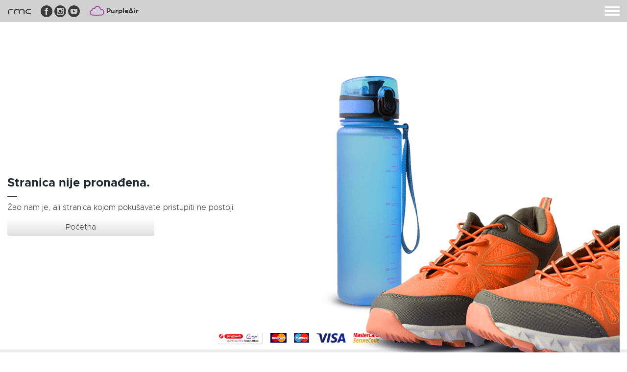

--- FILE ---
content_type: text/html; charset=UTF-8
request_url: https://runandmore.org/bs/trke/desetka/44
body_size: 5339
content:
<!doctype html>
<html class="no-js" lang="bs">
    <head>
        <meta charset="utf-8">
        <meta http-equiv="x-ua-compatible" content="ie=edge">
        <title>Run&amp;More Community | Stranica nije pronađena</title>
        <meta name="viewport" content="width=device-width, initial-scale=1">
        <link rel="apple-touch-icon" sizes="57x57" href="https://runandmore.org/assets/media//apple-icon-57x57.png">
        <link rel="apple-touch-icon" sizes="60x60" href="https://runandmore.org/assets/media//apple-icon-60x60.png">
        <link rel="apple-touch-icon" sizes="72x72" href="https://runandmore.org/assets/media//apple-icon-72x72.png">
        <link rel="apple-touch-icon" sizes="76x76" href="https://runandmore.org/assets/media//apple-icon-76x76.png">
        <link rel="apple-touch-icon" sizes="114x114" href="https://runandmore.org/assets/media//apple-icon-114x114.png">
        <link rel="apple-touch-icon" sizes="120x120" href="https://runandmore.org/assets/media//apple-icon-120x120.png">
        <link rel="apple-touch-icon" sizes="144x144" href="https://runandmore.org/assets/media//apple-icon-144x144.png">
        <link rel="apple-touch-icon" sizes="152x152" href="https://runandmore.org/assets/media//apple-icon-152x152.png">
        <link rel="apple-touch-icon" sizes="180x180" href="https://runandmore.org/assets/media//apple-icon-180x180.png">
        <link rel="icon" type="image/png" sizes="192x192"  href="https://runandmore.org/assets/media/android-icon-192x192.png">
        <link rel="icon" type="image/png" sizes="32x32" href="https://runandmore.org/assets/media/favicon-32x32.png">
        <link rel="icon" type="image/png" sizes="96x96" href="https://runandmore.org/assets/media/favicon-96x96.png">
        <link rel="icon" type="image/png" sizes="16x16" href="https://runandmore.org/assets/media/favicon-16x16.png">
        <link rel="manifest" href="https://runandmore.org/assets/media/site.webmanifest">
        <link rel="mask-icon" href="https://runandmore.org/assets/media/safari-pinned-tab.svg" color="#cccccc">
        <meta name="msapplication-TileColor" content="#ffffff">
        <meta name="theme-color" content="#ffffff">
                <link rel="stylesheet" href="https://runandmore.org/assets/css/main.min.css?v=24">
                        <!-- Global site tag (gtag.js) - Google Analytics -->
        <script async src="https://www.googletagmanager.com/gtag/js?id=G-VMHRYYMTRK"></script>
        <script>
            window.dataLayer = window.dataLayer || [];
            function gtag(){dataLayer.push(arguments);}
            gtag('js', new Date());

            gtag('config', 'G-VMHRYYMTRK');
        </script>
    </head>
	    <body data-lang="bs">
        <!--[if lt IE 8]>
            <p class="browserupgrade">You are using an <strong>outdated</strong> browser. Please <a href="http://browsehappy.com/">upgrade your browser</a> to improve your experience.</p>
        <![endif]-->
        <section>
    <header>
        <!-- Fixed navbar -->
        <nav class="navbar navbar-expand-xxl navbar-dark bg-dark nav-run fixed-top ">
            <div class="navbar-brand d-flex justify-content-center align-items-center">
                <a href="https://runandmore.org/bs">
                    <span class="nav-logo"  style="display: inline-block; width: 47px; margin-right: 20px;">
                        <svg version="1.1" xmlns="http://www.w3.org/2000/svg" xmlns:xlink="http://www.w3.org/1999/xlink" x="0px" y="0px"
                             viewBox="0 0 170.7 38" style="enable-background:new 0 0 170.7 38;" xml:space="preserve">
                        <path fill="#3A3A3A" d="M170.4,31.2c0.7,1.9-0.2,4-2.1,4.8c0,0,0,0,0,0c-0.4,0.2-0.9,0.3-1.4,0.5s-0.9,0.3-1.4,0.4l0,0l-1.4,0.3
                                    c-0.5,0.1-1,0.2-1.5,0.3h-0.2c-0.3,0.1-0.6,0.1-0.9,0.2l-1.1,0.1l-0.6,0c-0.3,0-0.6,0.1-1,0.1s-0.7,0-1,0.1h-1.2
                                    c-6.2,0.1-12.4-1.6-17.6-5c-2.3-1.5-4.2-3.6-5.7-5.9c-3-4.8-3-10.8,0-15.6c1.5-2.3,3.4-4.4,5.7-5.9c5.2-3.4,11.3-5.2,17.5-5.1h1.2
                                    c0.4,0,0.7,0,1,0.1s0.7,0,1,0.1l0.6,0.1l1.1,0.1c0.3,0,0.6,0.1,0.9,0.2s0.6,0.1,0.9,0.2l0.7,0.1c0.5,0.1,1,0.2,1.5,0.4l0.7,0.2
                                    l0.7,0.2l0.5,0.2l0.4,0.1l0.5,0.2c1.9,0.7,2.9,2.8,2.2,4.8s-2.8,2.9-4.8,2.2l0,0c-0.4-0.1-0.8-0.3-1.2-0.4l-0.8-0.2l-0.5-0.1
                                    l-0.7-0.2l-0.3-0.1l-1.1-0.2l0,0l-1.1-0.2H160c-0.3,0-0.7-0.1-1-0.1h-0.3c-0.3,0-0.6,0-0.9-0.1c-0.5,0-0.9,0-1.4,0
                                    c-2.5,0-5,0.3-7.5,1c-2.1,0.6-4.1,1.5-5.9,2.7c-3.1,2.1-4.8,4.8-4.8,7.6s1.7,5.5,4.8,7.6c1.8,1.2,3.8,2.1,5.9,2.7
                                    c2.4,0.7,4.9,1,7.5,1c0.5,0,0.9,0,1.4,0l0.9-0.1h0.3l1-0.1h0.1c0.8-0.1,1.5-0.2,2.2-0.4l0.3-0.1l0.7-0.1l0.5-0.1l0.2-0.1l0.5-0.1
                                    c0.4-0.1,0.8-0.3,1.2-0.4C167.6,28.4,169.7,29.3,170.4,31.2"/>
                                <path fill="#3A3A3A" d="M40.2,4.7C35.3,1.5,29.6-0.1,23.9,0C18.1-0.1,12.4,1.5,7.5,4.7c-2.2,1.4-4,3.3-5.4,5.5C0.7,12.4,0,15,0,17.6
                                    v13.9c0,2,1.7,3.7,3.7,3.7s3.7-1.7,3.7-3.7V17.6c0-1.4,0.6-4.2,4.3-6.8c1.6-1.1,3.4-1.9,5.3-2.5c4.5-1.3,9.2-1.3,13.6,0
                                    c1.9,0.5,3.7,1.4,5.4,2.5c1.7,1.2,4,0.7,5.1-0.9S41.9,5.9,40.2,4.7L40.2,4.7"/>
                                <path fill="#3A3A3A" d="M117.8,4.9c-8.7-6.5-20.6-6.5-29.2,0c-1,0.8-2,1.7-2.8,2.7c-0.8-1-1.8-1.9-2.8-2.7c-8.7-6.5-20.6-6.5-29.2,0
                                    c-1.9,1.5-3.5,3.4-4.7,5.6c-1.2,2.2-1.8,4.6-1.8,7.1v13.9c0,2,1.7,3.7,3.7,3.7c2,0,3.7-1.7,3.7-3.7V17.6c0.1-2.8,1.5-5.3,3.7-6.9
                                    c6-4.4,14-4.4,20,0c2.2,1.6,3.6,4.2,3.7,6.9v13.9c0,2,1.6,3.7,3.7,3.7c2,0,3.7-1.6,3.7-3.7c0,0,0,0,0,0V17.6
                                    c0.1-2.8,1.5-5.3,3.7-6.9c6-4.4,14-4.4,20,0c2.2,1.6,3.6,4.2,3.7,6.9v13.9c0,2,1.6,3.7,3.7,3.7c2,0,3.7-1.6,3.7-3.7c0,0,0,0,0,0
                                    V17.6c0-2.5-0.6-4.9-1.8-7.1C121.3,8.3,119.7,6.4,117.8,4.9"/>
                        </svg>
                    </span>
                </a>

                <a href="https://www.facebook.com/rmcbanjalukahalfmarathon?mibextid=nW3QTL" target="_blank" class="mr-1">
				<span class="social-icons">
					<svg fill="#3A3A3A" xmlns="http://www.w3.org/2000/svg" width="24" height="24" viewBox="0 0 24 24"><path d="M12 0c-6.627 0-12 5.373-12 12s5.373 12 12 12 12-5.373 12-12-5.373-12-12-12zm3 8h-1.35c-.538 0-.65.221-.65.778v1.222h2l-.209 2h-1.791v7h-3v-7h-2v-2h2v-2.308c0-1.769.931-2.692 3.029-2.692h1.971v3z"/></svg>
				</span>
				</a>
                <a href="https://www.instagram.com/runandmore_community/" target="_blank" class="mr-1">
					<span class="social-icons">
					<svg fill="#3A3A3A" xmlns="http://www.w3.org/2000/svg" width="24" height="24" viewBox="0 0 24 24"><path d="M17.25 7.288v1.269c0 .297-.241.539-.538.539h-1.269c-.299 0-.538-.242-.538-.539v-1.269c0-.297.239-.538.538-.538h1.269c.297 0 .538.241.538.538zm-5.25 7.403c1.486 0 2.693-1.205 2.693-2.692s-1.207-2.69-2.693-2.69c-1.487 0-2.691 1.204-2.691 2.691s1.204 2.691 2.691 2.691zm4.261-3.291c.028.196.046.396.046.599 0 2.38-1.928 4.308-4.307 4.308s-4.307-1.928-4.307-4.307c0-.204.018-.403.046-.599.027-.194.066-.383.118-.567h-1.107v5.879c0 .297.241.538.538.538h9.424c.297 0 .538-.241.538-.538v-5.879h-1.107c.05.184.09.373.118.566zm7.739.6c0 6.627-5.373 12-12 12s-12-5.373-12-12 5.373-12 12-12 12 5.373 12 12zm-5-5.385c0-.892-.723-1.615-1.615-1.615h-10.77c-.892 0-1.615.723-1.615 1.615v10.769c0 .893.723 1.616 1.615 1.616h10.77c.892 0 1.615-.723 1.615-1.616v-10.769z"/></svg>
					</span>
				</a>

                <a href="https://www.youtube.com/channel/UCs8q1rVyqPweQ7_-0g9ERxg" target="_blank" class="mr-1">
				<span class="social-icons mr-3">
					<svg fill="#3A3A3A" xmlns="http://www.w3.org/2000/svg" width="24" height="24" viewBox="0 0 24 24"><path d="M12 0c-6.627 0-12 5.373-12 12s5.373 12 12 12 12-5.373 12-12-5.373-12-12-12zm4.441 16.892c-2.102.144-6.784.144-8.883 0-2.276-.156-2.541-1.27-2.558-4.892.017-3.629.285-4.736 2.558-4.892 2.099-.144 6.782-.144 8.883 0 2.277.156 2.541 1.27 2.559 4.892-.018 3.629-.285 4.736-2.559 4.892zm-6.441-7.234l4.917 2.338-4.917 2.346v-4.684z"/></svg>
				</span>
				</a>
                <a href="https://runandmore.org/bs/purple-air" class="d-inline-block">
                    <span class="social-icons d-flex justify-content-center">
                        <img alt="PurpleAir" src="https://runandmore.org/assets/img/purple_air.svg" width="30" height="20" class="mr-1">
                         <span class="font-weight-bold hidden d-sm-inline" style="font-size: 14px">PurpleAir</span>
                    </span>
                </a>
                <!-- <a href="https://runandmore.org/bs"><span class="bold">Run&More Community</span></a> -->
            </div>
            <button class="navbar-toggler" type="button" data-toggle="collapse" data-target="#navbarCollapse" aria-controls="navbarCollapse"
                    aria-expanded="false" aria-label="Toggle navigation">
                <span class="hamburger-menu"></span>
            </button>
            <div class="collapse navbar-collapse" id="navbarCollapse">
                <ul class="navbar-nav m-auto">
                    <li class="nav-item active">
                        <a class="nav-link" href="https://runandmore.org/bs">Početna</a>
                    </li>
                    <li class="nav-item">
                        <a class="nav-link" href="https://runandmore.org/bs/o-udruzenju/info/1">O nama</a>
                    </li>
                    <li class="nav-item">
                        <div class="dropdown show">
                            <a class="nav-link dropdown-toggle" href="#" role="button" id="dropdownMenuLink" data-toggle="dropdown" aria-haspopup="true" aria-expanded="false">
                                Trke
                            </a>
                            <div class="dropdown-menu" aria-labelledby="dropdownMenuLink">
								                                                                <a class="dropdown-item" href="https://runandmore.org/bs/trke/polumaraton/67">POLUMARATON</a>
                                                                <a class="dropdown-item" href="https://runandmore.org/bs/trke/rmc-10k/68">RMC 10K</a>
                                                                <a class="dropdown-item" href="https://runandmore.org/bs/trke/team-run/69">Team Run</a>
                                                                <a class="dropdown-item" href="https://runandmore.org/bs/trke/color-fun-run/71">Color Fun Run</a>
                                                                <a class="dropdown-item" href="https://runandmore.org/bs/trke/bambini-maraton/70">Bambini maraton</a>
                                                                <a class="dropdown-item" href="https://runandmore.org/bs/trke/school-run/72">School Run</a>
                                								                            </div>
                        </div>
                    </li>

                                        <li class="nav-item">
                        <a class="nav-link" href="https://runandmore.org/bs/novosti/aktuelnosti">Aktuelnosti</a>
                    </li>
                    <li class="nav-item">
                        <a href="https://runandmore.org/bs/media/galerija" class="nav-link">Galerija</a>
                    </li>
                                                                <li class="nav-item d-block d-xl-none">
                            <a class="nav-link" href="#" role="button" id="dropdownMenuProfile" data-popup="user" data-toggle="modal" data-target="#login-modal"  aria-haspopup="true" aria-expanded="false">
                                <!-- <img src="https://runandmore.org/assets/img/person.svg" style="width: 25px; height: 25px;" alt="User-img"> Prijavi se -->
                                <svg style="width: 25px; height: 25px;" xmlns="http://www.w3.org/2000/svg" viewBox="0 0 512 512"><!--! Font Awesome Pro 6.1.1 by @fontawesome  - https://fontawesome.com License - https://fontawesome.com/license (Commercial License) Copyright 2022 Fonticons, Inc. --><path d="M256 0C114.6 0 0 114.6 0 256s114.6 256 256 256s256-114.6 256-256S397.4 0 256 0zM256 128c39.77 0 72 32.24 72 72S295.8 272 256 272c-39.76 0-72-32.24-72-72S216.2 128 256 128zM256 448c-52.93 0-100.9-21.53-135.7-56.29C136.5 349.9 176.5 320 224 320h64c47.54 0 87.54 29.88 103.7 71.71C356.9 426.5 308.9 448 256 448z"/></svg>
                                Prijavi se
                            </a>
                        </li>
                                        <li class="nav-item d-block d-xl-none">
                        <div class="dropdown show">
                            <a class="nav-link dropdown-toggle" href="#" role="button" id="dropdownMenuLanguage" data-toggle="dropdown" aria-haspopup="true" aria-expanded="false">
                                Jezik
                            </a>
                            <div class="dropdown-menu" aria-labelledby="dropdownMenuLanguage">
                                <a class="dropdown-item" href="https://runandmore.org/bs">B/H/S</a>
                                <a class="dropdown-item" href="https://runandmore.org/en">English</a>
                            </div>
                        </div>
                    </li>
                </ul>

                <div class="login-status nav-item d-none d-xl-block">
                    <div class="dropdown d-block d-lg-inline-block">
                        <div class="user-img" id="dropdownMenuButton11" data-toggle="dropdown" aria-haspopup="true" aria-expanded="false" role="button">
                            <!-- <img src="https://runandmore.org/assets/img/person.svg" class="img-fluid" alt="User-img"> -->
                            <svg style="width: 25px; height: 25px;" xmlns="http://www.w3.org/2000/svg" viewBox="0 0 512 512"><!--! Font Awesome Pro 6.1.1 by @fontawesome  - https://fontawesome.com License - https://fontawesome.com/license (Commercial License) Copyright 2022 Fonticons, Inc. --><path d="M256 0C114.6 0 0 114.6 0 256s114.6 256 256 256s256-114.6 256-256S397.4 0 256 0zM256 128c39.77 0 72 32.24 72 72S295.8 272 256 272c-39.76 0-72-32.24-72-72S216.2 128 256 128zM256 448c-52.93 0-100.9-21.53-135.7-56.29C136.5 349.9 176.5 320 224 320h64c47.54 0 87.54 29.88 103.7 71.71C356.9 426.5 308.9 448 256 448z"/></svg>
                        </div>

                    <div class="user-text">
                        <p>
                                                            <small><strong>Neprijavljen</strong></small>
                                                    </p>
                    </div>
                                        <!-- Auth user stuff  -->
                        <a href="#" class="toggle-popup btn log-in" data-popup="user" data-toggle="modal"
                           data-target="#login-modal">Prijavi se</a>
                                        </div>
                    <div class="dropdown fix d-none d-xl-inline-block">
                        <button class="btn log-in btn-secondary dropdown-toggle language-style" type="button" id="dropdownMenuButton2" data-toggle="dropdown" aria-haspopup="true"
                                aria-expanded="false">
                            Jezik
                        </button>
                        <div class="dropdown-menu" aria-labelledby="dropdownMenuButton2">
                            <a class="dropdown-item" href="https://runandmore.org/bs">B/H/S</a>
                            <a class="dropdown-item" href="https://runandmore.org/en">English</a>
                        </div>
                    </div>
                </div>
                <div class="social-link  d-block d-xl-none">
                    <div class="socials fb d-inline-block mr-2">
                        <a class="img-social" href="https://www.facebook.com/rmcbanjalukahalfmarathon?mibextid=nW3QTL" target="_blank">
                            <i class="icon icon-fb"></i>
                        </a>
                    </div>
                    <div class="socials d-inline-block">
                        <a class="img-social" href="https://www.instagram.com/runandmore_community/" target="_blank">
                            <i class="icon icon-instagram"></i>
                        </a>
                    </div>
                </div>
            </div>
        </nav>
    </header>
</section>

            <section class="thanks-section">
        <div class="thanks-wrapp-text">
            <div class="container-fluid">
                <div class="row">
                    <div class="col-12 col-lg-12">
                        <div class="row">
                            <div class="col-12 col-md-6 col-lg-6">
                                <div class="holder">
                                    <div class="thanks-message">
                                        <h2>Stranica nije pronađena.</h2>
                                        <div class="black-line-md"></div>
                                        <p>Žao nam je, ali stranica kojom poku&scaron;avate pristupiti ne postoji.</p>
                                        <div class="button">
                                            <a href="https://runandmore.org" class="btn extend"><span>Početna</span></a>
                                        </div>
                                    </div>
                                </div>
                            </div>
                            <div class="col-12 col-md-6">
                                <div class="right-img text-right">
                                    <img src="https://runandmore.org/assets/img/bottle-shoes.png" class="img-fluid" alt="">
                                </div>
                            </div>
                        </div>
                    </div>
                </div>
            </div>
        </div>
    </section>

                <!-- Footer section -->
        <footer>
                        <div class="payment-logos-footer">
                    <a class="pikpay" href="https://monri.com" target="_blank"><img src="https://runandmore.org/assets/img/payweb.png" alt=""></a>
                    <a href="http://www.mastercard.com" target="_blank"><img src="https://runandmore.org/assets/img/mastercard.jpg" alt=""></a>
                    <a href="http://www.maestrocard.com" target="_blank"><img src="https://runandmore.org/assets/img/maestro.jpg" alt=""></a>
                    <a href="http://www.visa.com" target="_blank"><img src="https://runandmore.org/assets/img/visa.png" alt=""></a>
                    <a href="https://www.mastercard.us/en-us/consumers/featuresbenefits/securecode.html" target="_blank"><img src="https://runandmore.org/assets/img/master_verify.png" alt=""></a>
                    <a href="https://www.visaeurope.com/making-payments/verified-by-visa/" target="_blank"><img src="https://runandmore.org/assets/img/visa_verify.png" alt=""></a>
            </div>
            <div class="copy-rights">
                <span><a href="https://runandmore.org/bs">2026. &copy; Run&More Community</a></span>
                <span><a target="_blank" href="https://lampa.ba/">Dizajn i programiranje: Lampa</a></span>
            </div>
        </footer>


        
                <div class="modal fade" id="login-modal" tabindex="-1" role="dialog" aria-labelledby="login" aria-hidden="true">
    <div class="modal-dialog" role="document">
        <div class="modal-content modals-register">
            <div class="modal-header text-center">
                <h5 class="modal-title w-100" id="login">Prijava</h5>
                <button type="button" class="close" data-dismiss="modal" aria-label="Close">
                    <span aria-hidden="true">&times;</span>
                </button>
            </div>
            <div id="login-form-error" class="alert alert-danger alert-dismissible fade show hidden" role="alert">
                <button type="button" class="close" data-dismiss="alert" aria-label="Close">
                    <span aria-hidden="true">&times;</span>
                </button>
                <strong>Gre&scaron;ka!</strong> Popunite tačno tražena polja
            </div>
            <form id="login-form" action="https://runandmore.org/bs/login" autocomplete="off" method="POST" class="validate">
                <div class="modal-body">
                    <input type="hidden" name="_token" value="Z6nlCKbdEEhES9EGWgly7F5wkzy5yDOw62kd1uqS">
                    <div class="form-group">
                        <label class="col-form-label" for="email">Email</label>
                        <input class="form-control" type="email" id="email" name="email" maxlength="100" required="required">
                    </div>
                    <div class="form-group">
                        <label class="col-form-label" for="password">&Scaron;ifra</label>
                        <input class="form-control" type="password" id="password" name="password" minlength="6" maxlength="40" required="required">
                    </div>
                </div>
                <div class="modal-footer br-t">
                    <input hidden type="checkbox" name="remember" checked="checked">
                    <button type="submit" class="btn">Prijavi se</button>
                </div>
                <div class="modal-footer">
                    <span>Zaboravili ste svoje korisničke podatke? <a href="https://runandmore.org/bs/password/reset">Kliknite ovdje.</a></span>
                </div>
                <div class="modal-footer">
                    <span>Niste član? <a href="https://runandmore.org/bs/register">Učlani se.</a></span>
                </div>
            </form>
        </div>
    </div>
</div>

                        <!-- Java script -->
        <script src="https://cdnjs.cloudflare.com/ajax/libs/popper.js/1.12.9/umd/popper.min.js" integrity="sha384-ApNbgh9B+Y1QKtv3Rn7W3mgPxhU9K/ScQsAP7hUibX39j7fakFPskvXusvfa0b4Q" crossorigin="anonymous"></script>
        <script src="https://runandmore.org/assets/js/main.min.js?v=21"></script>
		        
    </body>
</html>


--- FILE ---
content_type: text/css; charset=utf-8
request_url: https://runandmore.org/assets/css/main.min.css?v=24
body_size: 34931
content:
/*!
 * Bootstrap Grid v4.2.1 (https://getbootstrap.com/)
 * Copyright 2011-2018 The Bootstrap Authors
 * Copyright 2011-2018 Twitter, Inc.
 * Licensed under MIT (https://github.com/twbs/bootstrap/blob/master/LICENSE)
 */html{box-sizing:border-box;-ms-overflow-style:scrollbar}*,*::before,*::after{box-sizing:inherit}.container{width:100%;padding-right:15px;padding-left:15px;margin-right:auto;margin-left:auto}@media (min-width: 576px){.container{max-width:540px}}@media (min-width: 768px){.container{max-width:720px}}@media (min-width: 992px){.container{max-width:960px}}@media (min-width: 1200px){.container{max-width:1140px}}.container-fluid{width:100%;padding-right:15px;padding-left:15px;margin-right:auto;margin-left:auto}.row{display:flex;flex-wrap:wrap;margin-right:-15px;margin-left:-15px}.no-gutters{margin-right:0;margin-left:0}.no-gutters>.col,.no-gutters>[class*="col-"]{padding-right:0;padding-left:0}.col-1,.col-2,.col-3,.col-4,.col-5,.col-6,.col-7,.col-8,.col-9,.col-10,.col-11,.col-12,.col,.col-auto,.col-sm-1,.col-sm-2,.col-sm-3,.col-sm-4,.col-sm-5,.col-sm-6,.col-sm-7,.col-sm-8,.col-sm-9,.col-sm-10,.col-sm-11,.col-sm-12,.col-sm,.col-sm-auto,.col-md-1,.col-md-2,.col-md-3,.col-md-4,.col-md-5,.col-md-6,.col-md-7,.col-md-8,.col-md-9,.col-md-10,.col-md-11,.col-md-12,.col-md,.col-md-auto,.col-lg-1,.col-lg-2,.col-lg-3,.col-lg-4,.col-lg-5,.col-lg-6,.col-lg-7,.col-lg-8,.col-lg-9,.col-lg-10,.col-lg-11,.col-lg-12,.col-lg,.col-lg-auto,.col-xl-1,.col-xl-2,.col-xl-3,.col-xl-4,.col-xl-5,.col-xl-6,.col-xl-7,.col-xl-8,.col-xl-9,.col-xl-10,.col-xl-11,.col-xl-12,.col-xl,.col-xl-auto{position:relative;width:100%;padding-right:15px;padding-left:15px}.col{flex-basis:0;flex-grow:1;max-width:100%}.col-auto{flex:0 0 auto;width:auto;max-width:100%}.col-1{flex:0 0 8.33333%;max-width:8.33333%}.col-2{flex:0 0 16.66667%;max-width:16.66667%}.col-3{flex:0 0 25%;max-width:25%}.col-4{flex:0 0 33.33333%;max-width:33.33333%}.col-5{flex:0 0 41.66667%;max-width:41.66667%}.col-6{flex:0 0 50%;max-width:50%}.col-7{flex:0 0 58.33333%;max-width:58.33333%}.col-8{flex:0 0 66.66667%;max-width:66.66667%}.col-9{flex:0 0 75%;max-width:75%}.col-10{flex:0 0 83.33333%;max-width:83.33333%}.col-11{flex:0 0 91.66667%;max-width:91.66667%}.col-12{flex:0 0 100%;max-width:100%}.order-first{order:-1}.order-last{order:13}.order-0{order:0}.order-1{order:1}.order-2{order:2}.order-3{order:3}.order-4{order:4}.order-5{order:5}.order-6{order:6}.order-7{order:7}.order-8{order:8}.order-9{order:9}.order-10{order:10}.order-11{order:11}.order-12{order:12}.offset-1{margin-left:8.33333%}.offset-2{margin-left:16.66667%}.offset-3{margin-left:25%}.offset-4{margin-left:33.33333%}.offset-5{margin-left:41.66667%}.offset-6{margin-left:50%}.offset-7{margin-left:58.33333%}.offset-8{margin-left:66.66667%}.offset-9{margin-left:75%}.offset-10{margin-left:83.33333%}.offset-11{margin-left:91.66667%}@media (min-width: 576px){.col-sm{flex-basis:0;flex-grow:1;max-width:100%}.col-sm-auto{flex:0 0 auto;width:auto;max-width:100%}.col-sm-1{flex:0 0 8.33333%;max-width:8.33333%}.col-sm-2{flex:0 0 16.66667%;max-width:16.66667%}.col-sm-3{flex:0 0 25%;max-width:25%}.col-sm-4{flex:0 0 33.33333%;max-width:33.33333%}.col-sm-5{flex:0 0 41.66667%;max-width:41.66667%}.col-sm-6{flex:0 0 50%;max-width:50%}.col-sm-7{flex:0 0 58.33333%;max-width:58.33333%}.col-sm-8{flex:0 0 66.66667%;max-width:66.66667%}.col-sm-9{flex:0 0 75%;max-width:75%}.col-sm-10{flex:0 0 83.33333%;max-width:83.33333%}.col-sm-11{flex:0 0 91.66667%;max-width:91.66667%}.col-sm-12{flex:0 0 100%;max-width:100%}.order-sm-first{order:-1}.order-sm-last{order:13}.order-sm-0{order:0}.order-sm-1{order:1}.order-sm-2{order:2}.order-sm-3{order:3}.order-sm-4{order:4}.order-sm-5{order:5}.order-sm-6{order:6}.order-sm-7{order:7}.order-sm-8{order:8}.order-sm-9{order:9}.order-sm-10{order:10}.order-sm-11{order:11}.order-sm-12{order:12}.offset-sm-0{margin-left:0}.offset-sm-1{margin-left:8.33333%}.offset-sm-2{margin-left:16.66667%}.offset-sm-3{margin-left:25%}.offset-sm-4{margin-left:33.33333%}.offset-sm-5{margin-left:41.66667%}.offset-sm-6{margin-left:50%}.offset-sm-7{margin-left:58.33333%}.offset-sm-8{margin-left:66.66667%}.offset-sm-9{margin-left:75%}.offset-sm-10{margin-left:83.33333%}.offset-sm-11{margin-left:91.66667%}}@media (min-width: 768px){.col-md{flex-basis:0;flex-grow:1;max-width:100%}.col-md-auto{flex:0 0 auto;width:auto;max-width:100%}.col-md-1{flex:0 0 8.33333%;max-width:8.33333%}.col-md-2{flex:0 0 16.66667%;max-width:16.66667%}.col-md-3{flex:0 0 25%;max-width:25%}.col-md-4{flex:0 0 33.33333%;max-width:33.33333%}.col-md-5{flex:0 0 41.66667%;max-width:41.66667%}.col-md-6{flex:0 0 50%;max-width:50%}.col-md-7{flex:0 0 58.33333%;max-width:58.33333%}.col-md-8{flex:0 0 66.66667%;max-width:66.66667%}.col-md-9{flex:0 0 75%;max-width:75%}.col-md-10{flex:0 0 83.33333%;max-width:83.33333%}.col-md-11{flex:0 0 91.66667%;max-width:91.66667%}.col-md-12{flex:0 0 100%;max-width:100%}.order-md-first{order:-1}.order-md-last{order:13}.order-md-0{order:0}.order-md-1{order:1}.order-md-2{order:2}.order-md-3{order:3}.order-md-4{order:4}.order-md-5{order:5}.order-md-6{order:6}.order-md-7{order:7}.order-md-8{order:8}.order-md-9{order:9}.order-md-10{order:10}.order-md-11{order:11}.order-md-12{order:12}.offset-md-0{margin-left:0}.offset-md-1{margin-left:8.33333%}.offset-md-2{margin-left:16.66667%}.offset-md-3{margin-left:25%}.offset-md-4{margin-left:33.33333%}.offset-md-5{margin-left:41.66667%}.offset-md-6{margin-left:50%}.offset-md-7{margin-left:58.33333%}.offset-md-8{margin-left:66.66667%}.offset-md-9{margin-left:75%}.offset-md-10{margin-left:83.33333%}.offset-md-11{margin-left:91.66667%}}@media (min-width: 992px){.col-lg{flex-basis:0;flex-grow:1;max-width:100%}.col-lg-auto{flex:0 0 auto;width:auto;max-width:100%}.col-lg-1{flex:0 0 8.33333%;max-width:8.33333%}.col-lg-2{flex:0 0 16.66667%;max-width:16.66667%}.col-lg-3{flex:0 0 25%;max-width:25%}.col-lg-4{flex:0 0 33.33333%;max-width:33.33333%}.col-lg-5{flex:0 0 41.66667%;max-width:41.66667%}.col-lg-6{flex:0 0 50%;max-width:50%}.col-lg-7{flex:0 0 58.33333%;max-width:58.33333%}.col-lg-8{flex:0 0 66.66667%;max-width:66.66667%}.col-lg-9{flex:0 0 75%;max-width:75%}.col-lg-10{flex:0 0 83.33333%;max-width:83.33333%}.col-lg-11{flex:0 0 91.66667%;max-width:91.66667%}.col-lg-12{flex:0 0 100%;max-width:100%}.order-lg-first{order:-1}.order-lg-last{order:13}.order-lg-0{order:0}.order-lg-1{order:1}.order-lg-2{order:2}.order-lg-3{order:3}.order-lg-4{order:4}.order-lg-5{order:5}.order-lg-6{order:6}.order-lg-7{order:7}.order-lg-8{order:8}.order-lg-9{order:9}.order-lg-10{order:10}.order-lg-11{order:11}.order-lg-12{order:12}.offset-lg-0{margin-left:0}.offset-lg-1{margin-left:8.33333%}.offset-lg-2{margin-left:16.66667%}.offset-lg-3{margin-left:25%}.offset-lg-4{margin-left:33.33333%}.offset-lg-5{margin-left:41.66667%}.offset-lg-6{margin-left:50%}.offset-lg-7{margin-left:58.33333%}.offset-lg-8{margin-left:66.66667%}.offset-lg-9{margin-left:75%}.offset-lg-10{margin-left:83.33333%}.offset-lg-11{margin-left:91.66667%}}@media (min-width: 1200px){.col-xl{flex-basis:0;flex-grow:1;max-width:100%}.col-xl-auto{flex:0 0 auto;width:auto;max-width:100%}.col-xl-1{flex:0 0 8.33333%;max-width:8.33333%}.col-xl-2{flex:0 0 16.66667%;max-width:16.66667%}.col-xl-3{flex:0 0 25%;max-width:25%}.col-xl-4{flex:0 0 33.33333%;max-width:33.33333%}.col-xl-5{flex:0 0 41.66667%;max-width:41.66667%}.col-xl-6{flex:0 0 50%;max-width:50%}.col-xl-7{flex:0 0 58.33333%;max-width:58.33333%}.col-xl-8{flex:0 0 66.66667%;max-width:66.66667%}.col-xl-9{flex:0 0 75%;max-width:75%}.col-xl-10{flex:0 0 83.33333%;max-width:83.33333%}.col-xl-11{flex:0 0 91.66667%;max-width:91.66667%}.col-xl-12{flex:0 0 100%;max-width:100%}.order-xl-first{order:-1}.order-xl-last{order:13}.order-xl-0{order:0}.order-xl-1{order:1}.order-xl-2{order:2}.order-xl-3{order:3}.order-xl-4{order:4}.order-xl-5{order:5}.order-xl-6{order:6}.order-xl-7{order:7}.order-xl-8{order:8}.order-xl-9{order:9}.order-xl-10{order:10}.order-xl-11{order:11}.order-xl-12{order:12}.offset-xl-0{margin-left:0}.offset-xl-1{margin-left:8.33333%}.offset-xl-2{margin-left:16.66667%}.offset-xl-3{margin-left:25%}.offset-xl-4{margin-left:33.33333%}.offset-xl-5{margin-left:41.66667%}.offset-xl-6{margin-left:50%}.offset-xl-7{margin-left:58.33333%}.offset-xl-8{margin-left:66.66667%}.offset-xl-9{margin-left:75%}.offset-xl-10{margin-left:83.33333%}.offset-xl-11{margin-left:91.66667%}}.d-none{display:none !important}.d-inline{display:inline !important}.d-inline-block{display:inline-block !important}.d-block{display:block !important}.d-table{display:table !important}.d-table-row{display:table-row !important}.d-table-cell{display:table-cell !important}.d-flex{display:flex !important}.d-inline-flex{display:inline-flex !important}@media (min-width: 576px){.d-sm-none{display:none !important}.d-sm-inline{display:inline !important}.d-sm-inline-block{display:inline-block !important}.d-sm-block{display:block !important}.d-sm-table{display:table !important}.d-sm-table-row{display:table-row !important}.d-sm-table-cell{display:table-cell !important}.d-sm-flex{display:flex !important}.d-sm-inline-flex{display:inline-flex !important}}@media (min-width: 768px){.d-md-none{display:none !important}.d-md-inline{display:inline !important}.d-md-inline-block{display:inline-block !important}.d-md-block{display:block !important}.d-md-table{display:table !important}.d-md-table-row{display:table-row !important}.d-md-table-cell{display:table-cell !important}.d-md-flex{display:flex !important}.d-md-inline-flex{display:inline-flex !important}}@media (min-width: 992px){.d-lg-none{display:none !important}.d-lg-inline{display:inline !important}.d-lg-inline-block{display:inline-block !important}.d-lg-block{display:block !important}.d-lg-table{display:table !important}.d-lg-table-row{display:table-row !important}.d-lg-table-cell{display:table-cell !important}.d-lg-flex{display:flex !important}.d-lg-inline-flex{display:inline-flex !important}}@media (min-width: 1200px){.d-xl-none{display:none !important}.d-xl-inline{display:inline !important}.d-xl-inline-block{display:inline-block !important}.d-xl-block{display:block !important}.d-xl-table{display:table !important}.d-xl-table-row{display:table-row !important}.d-xl-table-cell{display:table-cell !important}.d-xl-flex{display:flex !important}.d-xl-inline-flex{display:inline-flex !important}}@media print{.d-print-none{display:none !important}.d-print-inline{display:inline !important}.d-print-inline-block{display:inline-block !important}.d-print-block{display:block !important}.d-print-table{display:table !important}.d-print-table-row{display:table-row !important}.d-print-table-cell{display:table-cell !important}.d-print-flex{display:flex !important}.d-print-inline-flex{display:inline-flex !important}}.flex-row{flex-direction:row !important}.flex-column{flex-direction:column !important}.flex-row-reverse{flex-direction:row-reverse !important}.flex-column-reverse{flex-direction:column-reverse !important}.flex-wrap{flex-wrap:wrap !important}.flex-nowrap{flex-wrap:nowrap !important}.flex-wrap-reverse{flex-wrap:wrap-reverse !important}.flex-fill{flex:1 1 auto !important}.flex-grow-0{flex-grow:0 !important}.flex-grow-1{flex-grow:1 !important}.flex-shrink-0{flex-shrink:0 !important}.flex-shrink-1{flex-shrink:1 !important}.justify-content-start{justify-content:flex-start !important}.justify-content-end{justify-content:flex-end !important}.justify-content-center{justify-content:center !important}.justify-content-between{justify-content:space-between !important}.justify-content-around{justify-content:space-around !important}.align-items-start{align-items:flex-start !important}.align-items-end{align-items:flex-end !important}.align-items-center{align-items:center !important}.align-items-baseline{align-items:baseline !important}.align-items-stretch{align-items:stretch !important}.align-content-start{align-content:flex-start !important}.align-content-end{align-content:flex-end !important}.align-content-center{align-content:center !important}.align-content-between{align-content:space-between !important}.align-content-around{align-content:space-around !important}.align-content-stretch{align-content:stretch !important}.align-self-auto{align-self:auto !important}.align-self-start{align-self:flex-start !important}.align-self-end{align-self:flex-end !important}.align-self-center{align-self:center !important}.align-self-baseline{align-self:baseline !important}.align-self-stretch{align-self:stretch !important}@media (min-width: 576px){.flex-sm-row{flex-direction:row !important}.flex-sm-column{flex-direction:column !important}.flex-sm-row-reverse{flex-direction:row-reverse !important}.flex-sm-column-reverse{flex-direction:column-reverse !important}.flex-sm-wrap{flex-wrap:wrap !important}.flex-sm-nowrap{flex-wrap:nowrap !important}.flex-sm-wrap-reverse{flex-wrap:wrap-reverse !important}.flex-sm-fill{flex:1 1 auto !important}.flex-sm-grow-0{flex-grow:0 !important}.flex-sm-grow-1{flex-grow:1 !important}.flex-sm-shrink-0{flex-shrink:0 !important}.flex-sm-shrink-1{flex-shrink:1 !important}.justify-content-sm-start{justify-content:flex-start !important}.justify-content-sm-end{justify-content:flex-end !important}.justify-content-sm-center{justify-content:center !important}.justify-content-sm-between{justify-content:space-between !important}.justify-content-sm-around{justify-content:space-around !important}.align-items-sm-start{align-items:flex-start !important}.align-items-sm-end{align-items:flex-end !important}.align-items-sm-center{align-items:center !important}.align-items-sm-baseline{align-items:baseline !important}.align-items-sm-stretch{align-items:stretch !important}.align-content-sm-start{align-content:flex-start !important}.align-content-sm-end{align-content:flex-end !important}.align-content-sm-center{align-content:center !important}.align-content-sm-between{align-content:space-between !important}.align-content-sm-around{align-content:space-around !important}.align-content-sm-stretch{align-content:stretch !important}.align-self-sm-auto{align-self:auto !important}.align-self-sm-start{align-self:flex-start !important}.align-self-sm-end{align-self:flex-end !important}.align-self-sm-center{align-self:center !important}.align-self-sm-baseline{align-self:baseline !important}.align-self-sm-stretch{align-self:stretch !important}}@media (min-width: 768px){.flex-md-row{flex-direction:row !important}.flex-md-column{flex-direction:column !important}.flex-md-row-reverse{flex-direction:row-reverse !important}.flex-md-column-reverse{flex-direction:column-reverse !important}.flex-md-wrap{flex-wrap:wrap !important}.flex-md-nowrap{flex-wrap:nowrap !important}.flex-md-wrap-reverse{flex-wrap:wrap-reverse !important}.flex-md-fill{flex:1 1 auto !important}.flex-md-grow-0{flex-grow:0 !important}.flex-md-grow-1{flex-grow:1 !important}.flex-md-shrink-0{flex-shrink:0 !important}.flex-md-shrink-1{flex-shrink:1 !important}.justify-content-md-start{justify-content:flex-start !important}.justify-content-md-end{justify-content:flex-end !important}.justify-content-md-center{justify-content:center !important}.justify-content-md-between{justify-content:space-between !important}.justify-content-md-around{justify-content:space-around !important}.align-items-md-start{align-items:flex-start !important}.align-items-md-end{align-items:flex-end !important}.align-items-md-center{align-items:center !important}.align-items-md-baseline{align-items:baseline !important}.align-items-md-stretch{align-items:stretch !important}.align-content-md-start{align-content:flex-start !important}.align-content-md-end{align-content:flex-end !important}.align-content-md-center{align-content:center !important}.align-content-md-between{align-content:space-between !important}.align-content-md-around{align-content:space-around !important}.align-content-md-stretch{align-content:stretch !important}.align-self-md-auto{align-self:auto !important}.align-self-md-start{align-self:flex-start !important}.align-self-md-end{align-self:flex-end !important}.align-self-md-center{align-self:center !important}.align-self-md-baseline{align-self:baseline !important}.align-self-md-stretch{align-self:stretch !important}}@media (min-width: 992px){.flex-lg-row{flex-direction:row !important}.flex-lg-column{flex-direction:column !important}.flex-lg-row-reverse{flex-direction:row-reverse !important}.flex-lg-column-reverse{flex-direction:column-reverse !important}.flex-lg-wrap{flex-wrap:wrap !important}.flex-lg-nowrap{flex-wrap:nowrap !important}.flex-lg-wrap-reverse{flex-wrap:wrap-reverse !important}.flex-lg-fill{flex:1 1 auto !important}.flex-lg-grow-0{flex-grow:0 !important}.flex-lg-grow-1{flex-grow:1 !important}.flex-lg-shrink-0{flex-shrink:0 !important}.flex-lg-shrink-1{flex-shrink:1 !important}.justify-content-lg-start{justify-content:flex-start !important}.justify-content-lg-end{justify-content:flex-end !important}.justify-content-lg-center{justify-content:center !important}.justify-content-lg-between{justify-content:space-between !important}.justify-content-lg-around{justify-content:space-around !important}.align-items-lg-start{align-items:flex-start !important}.align-items-lg-end{align-items:flex-end !important}.align-items-lg-center{align-items:center !important}.align-items-lg-baseline{align-items:baseline !important}.align-items-lg-stretch{align-items:stretch !important}.align-content-lg-start{align-content:flex-start !important}.align-content-lg-end{align-content:flex-end !important}.align-content-lg-center{align-content:center !important}.align-content-lg-between{align-content:space-between !important}.align-content-lg-around{align-content:space-around !important}.align-content-lg-stretch{align-content:stretch !important}.align-self-lg-auto{align-self:auto !important}.align-self-lg-start{align-self:flex-start !important}.align-self-lg-end{align-self:flex-end !important}.align-self-lg-center{align-self:center !important}.align-self-lg-baseline{align-self:baseline !important}.align-self-lg-stretch{align-self:stretch !important}}@media (min-width: 1200px){.flex-xl-row{flex-direction:row !important}.flex-xl-column{flex-direction:column !important}.flex-xl-row-reverse{flex-direction:row-reverse !important}.flex-xl-column-reverse{flex-direction:column-reverse !important}.flex-xl-wrap{flex-wrap:wrap !important}.flex-xl-nowrap{flex-wrap:nowrap !important}.flex-xl-wrap-reverse{flex-wrap:wrap-reverse !important}.flex-xl-fill{flex:1 1 auto !important}.flex-xl-grow-0{flex-grow:0 !important}.flex-xl-grow-1{flex-grow:1 !important}.flex-xl-shrink-0{flex-shrink:0 !important}.flex-xl-shrink-1{flex-shrink:1 !important}.justify-content-xl-start{justify-content:flex-start !important}.justify-content-xl-end{justify-content:flex-end !important}.justify-content-xl-center{justify-content:center !important}.justify-content-xl-between{justify-content:space-between !important}.justify-content-xl-around{justify-content:space-around !important}.align-items-xl-start{align-items:flex-start !important}.align-items-xl-end{align-items:flex-end !important}.align-items-xl-center{align-items:center !important}.align-items-xl-baseline{align-items:baseline !important}.align-items-xl-stretch{align-items:stretch !important}.align-content-xl-start{align-content:flex-start !important}.align-content-xl-end{align-content:flex-end !important}.align-content-xl-center{align-content:center !important}.align-content-xl-between{align-content:space-between !important}.align-content-xl-around{align-content:space-around !important}.align-content-xl-stretch{align-content:stretch !important}.align-self-xl-auto{align-self:auto !important}.align-self-xl-start{align-self:flex-start !important}.align-self-xl-end{align-self:flex-end !important}.align-self-xl-center{align-self:center !important}.align-self-xl-baseline{align-self:baseline !important}.align-self-xl-stretch{align-self:stretch !important}}.m-0{margin:0 !important}.mt-0,.my-0{margin-top:0 !important}.mr-0,.mx-0{margin-right:0 !important}.mb-0,.my-0{margin-bottom:0 !important}.ml-0,.mx-0{margin-left:0 !important}.m-1{margin:.25rem !important}.mt-1,.my-1{margin-top:.25rem !important}.mr-1,.mx-1{margin-right:.25rem !important}.mb-1,.my-1{margin-bottom:.25rem !important}.ml-1,.mx-1{margin-left:.25rem !important}.m-2{margin:.5rem !important}.mt-2,.my-2{margin-top:.5rem !important}.mr-2,.mx-2{margin-right:.5rem !important}.mb-2,.my-2{margin-bottom:.5rem !important}.ml-2,.mx-2{margin-left:.5rem !important}.m-3{margin:1rem !important}.mt-3,.my-3{margin-top:1rem !important}.mr-3,.mx-3{margin-right:1rem !important}.mb-3,.my-3{margin-bottom:1rem !important}.ml-3,.mx-3{margin-left:1rem !important}.m-4{margin:1.5rem !important}.mt-4,.my-4{margin-top:1.5rem !important}.mr-4,.mx-4{margin-right:1.5rem !important}.mb-4,.my-4{margin-bottom:1.5rem !important}.ml-4,.mx-4{margin-left:1.5rem !important}.m-5{margin:3rem !important}.mt-5,.my-5{margin-top:3rem !important}.mr-5,.mx-5{margin-right:3rem !important}.mb-5,.my-5{margin-bottom:3rem !important}.ml-5,.mx-5{margin-left:3rem !important}.p-0{padding:0 !important}.pt-0,.py-0{padding-top:0 !important}.pr-0,.px-0{padding-right:0 !important}.pb-0,.py-0{padding-bottom:0 !important}.pl-0,.px-0{padding-left:0 !important}.p-1{padding:.25rem !important}.pt-1,.py-1{padding-top:.25rem !important}.pr-1,.px-1{padding-right:.25rem !important}.pb-1,.py-1{padding-bottom:.25rem !important}.pl-1,.px-1{padding-left:.25rem !important}.p-2{padding:.5rem !important}.pt-2,.py-2{padding-top:.5rem !important}.pr-2,.px-2{padding-right:.5rem !important}.pb-2,.py-2{padding-bottom:.5rem !important}.pl-2,.px-2{padding-left:.5rem !important}.p-3{padding:1rem !important}.pt-3,.py-3{padding-top:1rem !important}.pr-3,.px-3{padding-right:1rem !important}.pb-3,.py-3{padding-bottom:1rem !important}.pl-3,.px-3{padding-left:1rem !important}.p-4{padding:1.5rem !important}.pt-4,.py-4{padding-top:1.5rem !important}.pr-4,.px-4{padding-right:1.5rem !important}.pb-4,.py-4{padding-bottom:1.5rem !important}.pl-4,.px-4{padding-left:1.5rem !important}.p-5{padding:3rem !important}.pt-5,.py-5{padding-top:3rem !important}.pr-5,.px-5{padding-right:3rem !important}.pb-5,.py-5{padding-bottom:3rem !important}.pl-5,.px-5{padding-left:3rem !important}.m-n1{margin:-.25rem !important}.mt-n1,.my-n1{margin-top:-.25rem !important}.mr-n1,.mx-n1{margin-right:-.25rem !important}.mb-n1,.my-n1{margin-bottom:-.25rem !important}.ml-n1,.mx-n1{margin-left:-.25rem !important}.m-n2{margin:-.5rem !important}.mt-n2,.my-n2{margin-top:-.5rem !important}.mr-n2,.mx-n2{margin-right:-.5rem !important}.mb-n2,.my-n2{margin-bottom:-.5rem !important}.ml-n2,.mx-n2{margin-left:-.5rem !important}.m-n3{margin:-1rem !important}.mt-n3,.my-n3{margin-top:-1rem !important}.mr-n3,.mx-n3{margin-right:-1rem !important}.mb-n3,.my-n3{margin-bottom:-1rem !important}.ml-n3,.mx-n3{margin-left:-1rem !important}.m-n4{margin:-1.5rem !important}.mt-n4,.my-n4{margin-top:-1.5rem !important}.mr-n4,.mx-n4{margin-right:-1.5rem !important}.mb-n4,.my-n4{margin-bottom:-1.5rem !important}.ml-n4,.mx-n4{margin-left:-1.5rem !important}.m-n5{margin:-3rem !important}.mt-n5,.my-n5{margin-top:-3rem !important}.mr-n5,.mx-n5{margin-right:-3rem !important}.mb-n5,.my-n5{margin-bottom:-3rem !important}.ml-n5,.mx-n5{margin-left:-3rem !important}.m-auto{margin:auto !important}.mt-auto,.my-auto{margin-top:auto !important}.mr-auto,.mx-auto{margin-right:auto !important}.mb-auto,.my-auto{margin-bottom:auto !important}.ml-auto,.mx-auto{margin-left:auto !important}@media (min-width: 576px){.m-sm-0{margin:0 !important}.mt-sm-0,.my-sm-0{margin-top:0 !important}.mr-sm-0,.mx-sm-0{margin-right:0 !important}.mb-sm-0,.my-sm-0{margin-bottom:0 !important}.ml-sm-0,.mx-sm-0{margin-left:0 !important}.m-sm-1{margin:.25rem !important}.mt-sm-1,.my-sm-1{margin-top:.25rem !important}.mr-sm-1,.mx-sm-1{margin-right:.25rem !important}.mb-sm-1,.my-sm-1{margin-bottom:.25rem !important}.ml-sm-1,.mx-sm-1{margin-left:.25rem !important}.m-sm-2{margin:.5rem !important}.mt-sm-2,.my-sm-2{margin-top:.5rem !important}.mr-sm-2,.mx-sm-2{margin-right:.5rem !important}.mb-sm-2,.my-sm-2{margin-bottom:.5rem !important}.ml-sm-2,.mx-sm-2{margin-left:.5rem !important}.m-sm-3{margin:1rem !important}.mt-sm-3,.my-sm-3{margin-top:1rem !important}.mr-sm-3,.mx-sm-3{margin-right:1rem !important}.mb-sm-3,.my-sm-3{margin-bottom:1rem !important}.ml-sm-3,.mx-sm-3{margin-left:1rem !important}.m-sm-4{margin:1.5rem !important}.mt-sm-4,.my-sm-4{margin-top:1.5rem !important}.mr-sm-4,.mx-sm-4{margin-right:1.5rem !important}.mb-sm-4,.my-sm-4{margin-bottom:1.5rem !important}.ml-sm-4,.mx-sm-4{margin-left:1.5rem !important}.m-sm-5{margin:3rem !important}.mt-sm-5,.my-sm-5{margin-top:3rem !important}.mr-sm-5,.mx-sm-5{margin-right:3rem !important}.mb-sm-5,.my-sm-5{margin-bottom:3rem !important}.ml-sm-5,.mx-sm-5{margin-left:3rem !important}.p-sm-0{padding:0 !important}.pt-sm-0,.py-sm-0{padding-top:0 !important}.pr-sm-0,.px-sm-0{padding-right:0 !important}.pb-sm-0,.py-sm-0{padding-bottom:0 !important}.pl-sm-0,.px-sm-0{padding-left:0 !important}.p-sm-1{padding:.25rem !important}.pt-sm-1,.py-sm-1{padding-top:.25rem !important}.pr-sm-1,.px-sm-1{padding-right:.25rem !important}.pb-sm-1,.py-sm-1{padding-bottom:.25rem !important}.pl-sm-1,.px-sm-1{padding-left:.25rem !important}.p-sm-2{padding:.5rem !important}.pt-sm-2,.py-sm-2{padding-top:.5rem !important}.pr-sm-2,.px-sm-2{padding-right:.5rem !important}.pb-sm-2,.py-sm-2{padding-bottom:.5rem !important}.pl-sm-2,.px-sm-2{padding-left:.5rem !important}.p-sm-3{padding:1rem !important}.pt-sm-3,.py-sm-3{padding-top:1rem !important}.pr-sm-3,.px-sm-3{padding-right:1rem !important}.pb-sm-3,.py-sm-3{padding-bottom:1rem !important}.pl-sm-3,.px-sm-3{padding-left:1rem !important}.p-sm-4{padding:1.5rem !important}.pt-sm-4,.py-sm-4{padding-top:1.5rem !important}.pr-sm-4,.px-sm-4{padding-right:1.5rem !important}.pb-sm-4,.py-sm-4{padding-bottom:1.5rem !important}.pl-sm-4,.px-sm-4{padding-left:1.5rem !important}.p-sm-5{padding:3rem !important}.pt-sm-5,.py-sm-5{padding-top:3rem !important}.pr-sm-5,.px-sm-5{padding-right:3rem !important}.pb-sm-5,.py-sm-5{padding-bottom:3rem !important}.pl-sm-5,.px-sm-5{padding-left:3rem !important}.m-sm-n1{margin:-.25rem !important}.mt-sm-n1,.my-sm-n1{margin-top:-.25rem !important}.mr-sm-n1,.mx-sm-n1{margin-right:-.25rem !important}.mb-sm-n1,.my-sm-n1{margin-bottom:-.25rem !important}.ml-sm-n1,.mx-sm-n1{margin-left:-.25rem !important}.m-sm-n2{margin:-.5rem !important}.mt-sm-n2,.my-sm-n2{margin-top:-.5rem !important}.mr-sm-n2,.mx-sm-n2{margin-right:-.5rem !important}.mb-sm-n2,.my-sm-n2{margin-bottom:-.5rem !important}.ml-sm-n2,.mx-sm-n2{margin-left:-.5rem !important}.m-sm-n3{margin:-1rem !important}.mt-sm-n3,.my-sm-n3{margin-top:-1rem !important}.mr-sm-n3,.mx-sm-n3{margin-right:-1rem !important}.mb-sm-n3,.my-sm-n3{margin-bottom:-1rem !important}.ml-sm-n3,.mx-sm-n3{margin-left:-1rem !important}.m-sm-n4{margin:-1.5rem !important}.mt-sm-n4,.my-sm-n4{margin-top:-1.5rem !important}.mr-sm-n4,.mx-sm-n4{margin-right:-1.5rem !important}.mb-sm-n4,.my-sm-n4{margin-bottom:-1.5rem !important}.ml-sm-n4,.mx-sm-n4{margin-left:-1.5rem !important}.m-sm-n5{margin:-3rem !important}.mt-sm-n5,.my-sm-n5{margin-top:-3rem !important}.mr-sm-n5,.mx-sm-n5{margin-right:-3rem !important}.mb-sm-n5,.my-sm-n5{margin-bottom:-3rem !important}.ml-sm-n5,.mx-sm-n5{margin-left:-3rem !important}.m-sm-auto{margin:auto !important}.mt-sm-auto,.my-sm-auto{margin-top:auto !important}.mr-sm-auto,.mx-sm-auto{margin-right:auto !important}.mb-sm-auto,.my-sm-auto{margin-bottom:auto !important}.ml-sm-auto,.mx-sm-auto{margin-left:auto !important}}@media (min-width: 768px){.m-md-0{margin:0 !important}.mt-md-0,.my-md-0{margin-top:0 !important}.mr-md-0,.mx-md-0{margin-right:0 !important}.mb-md-0,.my-md-0{margin-bottom:0 !important}.ml-md-0,.mx-md-0{margin-left:0 !important}.m-md-1{margin:.25rem !important}.mt-md-1,.my-md-1{margin-top:.25rem !important}.mr-md-1,.mx-md-1{margin-right:.25rem !important}.mb-md-1,.my-md-1{margin-bottom:.25rem !important}.ml-md-1,.mx-md-1{margin-left:.25rem !important}.m-md-2{margin:.5rem !important}.mt-md-2,.my-md-2{margin-top:.5rem !important}.mr-md-2,.mx-md-2{margin-right:.5rem !important}.mb-md-2,.my-md-2{margin-bottom:.5rem !important}.ml-md-2,.mx-md-2{margin-left:.5rem !important}.m-md-3{margin:1rem !important}.mt-md-3,.my-md-3{margin-top:1rem !important}.mr-md-3,.mx-md-3{margin-right:1rem !important}.mb-md-3,.my-md-3{margin-bottom:1rem !important}.ml-md-3,.mx-md-3{margin-left:1rem !important}.m-md-4{margin:1.5rem !important}.mt-md-4,.my-md-4{margin-top:1.5rem !important}.mr-md-4,.mx-md-4{margin-right:1.5rem !important}.mb-md-4,.my-md-4{margin-bottom:1.5rem !important}.ml-md-4,.mx-md-4{margin-left:1.5rem !important}.m-md-5{margin:3rem !important}.mt-md-5,.my-md-5{margin-top:3rem !important}.mr-md-5,.mx-md-5{margin-right:3rem !important}.mb-md-5,.my-md-5{margin-bottom:3rem !important}.ml-md-5,.mx-md-5{margin-left:3rem !important}.p-md-0{padding:0 !important}.pt-md-0,.py-md-0{padding-top:0 !important}.pr-md-0,.px-md-0{padding-right:0 !important}.pb-md-0,.py-md-0{padding-bottom:0 !important}.pl-md-0,.px-md-0{padding-left:0 !important}.p-md-1{padding:.25rem !important}.pt-md-1,.py-md-1{padding-top:.25rem !important}.pr-md-1,.px-md-1{padding-right:.25rem !important}.pb-md-1,.py-md-1{padding-bottom:.25rem !important}.pl-md-1,.px-md-1{padding-left:.25rem !important}.p-md-2{padding:.5rem !important}.pt-md-2,.py-md-2{padding-top:.5rem !important}.pr-md-2,.px-md-2{padding-right:.5rem !important}.pb-md-2,.py-md-2{padding-bottom:.5rem !important}.pl-md-2,.px-md-2{padding-left:.5rem !important}.p-md-3{padding:1rem !important}.pt-md-3,.py-md-3{padding-top:1rem !important}.pr-md-3,.px-md-3{padding-right:1rem !important}.pb-md-3,.py-md-3{padding-bottom:1rem !important}.pl-md-3,.px-md-3{padding-left:1rem !important}.p-md-4{padding:1.5rem !important}.pt-md-4,.py-md-4{padding-top:1.5rem !important}.pr-md-4,.px-md-4{padding-right:1.5rem !important}.pb-md-4,.py-md-4{padding-bottom:1.5rem !important}.pl-md-4,.px-md-4{padding-left:1.5rem !important}.p-md-5{padding:3rem !important}.pt-md-5,.py-md-5{padding-top:3rem !important}.pr-md-5,.px-md-5{padding-right:3rem !important}.pb-md-5,.py-md-5{padding-bottom:3rem !important}.pl-md-5,.px-md-5{padding-left:3rem !important}.m-md-n1{margin:-.25rem !important}.mt-md-n1,.my-md-n1{margin-top:-.25rem !important}.mr-md-n1,.mx-md-n1{margin-right:-.25rem !important}.mb-md-n1,.my-md-n1{margin-bottom:-.25rem !important}.ml-md-n1,.mx-md-n1{margin-left:-.25rem !important}.m-md-n2{margin:-.5rem !important}.mt-md-n2,.my-md-n2{margin-top:-.5rem !important}.mr-md-n2,.mx-md-n2{margin-right:-.5rem !important}.mb-md-n2,.my-md-n2{margin-bottom:-.5rem !important}.ml-md-n2,.mx-md-n2{margin-left:-.5rem !important}.m-md-n3{margin:-1rem !important}.mt-md-n3,.my-md-n3{margin-top:-1rem !important}.mr-md-n3,.mx-md-n3{margin-right:-1rem !important}.mb-md-n3,.my-md-n3{margin-bottom:-1rem !important}.ml-md-n3,.mx-md-n3{margin-left:-1rem !important}.m-md-n4{margin:-1.5rem !important}.mt-md-n4,.my-md-n4{margin-top:-1.5rem !important}.mr-md-n4,.mx-md-n4{margin-right:-1.5rem !important}.mb-md-n4,.my-md-n4{margin-bottom:-1.5rem !important}.ml-md-n4,.mx-md-n4{margin-left:-1.5rem !important}.m-md-n5{margin:-3rem !important}.mt-md-n5,.my-md-n5{margin-top:-3rem !important}.mr-md-n5,.mx-md-n5{margin-right:-3rem !important}.mb-md-n5,.my-md-n5{margin-bottom:-3rem !important}.ml-md-n5,.mx-md-n5{margin-left:-3rem !important}.m-md-auto{margin:auto !important}.mt-md-auto,.my-md-auto{margin-top:auto !important}.mr-md-auto,.mx-md-auto{margin-right:auto !important}.mb-md-auto,.my-md-auto{margin-bottom:auto !important}.ml-md-auto,.mx-md-auto{margin-left:auto !important}}@media (min-width: 992px){.m-lg-0{margin:0 !important}.mt-lg-0,.my-lg-0{margin-top:0 !important}.mr-lg-0,.mx-lg-0{margin-right:0 !important}.mb-lg-0,.my-lg-0{margin-bottom:0 !important}.ml-lg-0,.mx-lg-0{margin-left:0 !important}.m-lg-1{margin:.25rem !important}.mt-lg-1,.my-lg-1{margin-top:.25rem !important}.mr-lg-1,.mx-lg-1{margin-right:.25rem !important}.mb-lg-1,.my-lg-1{margin-bottom:.25rem !important}.ml-lg-1,.mx-lg-1{margin-left:.25rem !important}.m-lg-2{margin:.5rem !important}.mt-lg-2,.my-lg-2{margin-top:.5rem !important}.mr-lg-2,.mx-lg-2{margin-right:.5rem !important}.mb-lg-2,.my-lg-2{margin-bottom:.5rem !important}.ml-lg-2,.mx-lg-2{margin-left:.5rem !important}.m-lg-3{margin:1rem !important}.mt-lg-3,.my-lg-3{margin-top:1rem !important}.mr-lg-3,.mx-lg-3{margin-right:1rem !important}.mb-lg-3,.my-lg-3{margin-bottom:1rem !important}.ml-lg-3,.mx-lg-3{margin-left:1rem !important}.m-lg-4{margin:1.5rem !important}.mt-lg-4,.my-lg-4{margin-top:1.5rem !important}.mr-lg-4,.mx-lg-4{margin-right:1.5rem !important}.mb-lg-4,.my-lg-4{margin-bottom:1.5rem !important}.ml-lg-4,.mx-lg-4{margin-left:1.5rem !important}.m-lg-5{margin:3rem !important}.mt-lg-5,.my-lg-5{margin-top:3rem !important}.mr-lg-5,.mx-lg-5{margin-right:3rem !important}.mb-lg-5,.my-lg-5{margin-bottom:3rem !important}.ml-lg-5,.mx-lg-5{margin-left:3rem !important}.p-lg-0{padding:0 !important}.pt-lg-0,.py-lg-0{padding-top:0 !important}.pr-lg-0,.px-lg-0{padding-right:0 !important}.pb-lg-0,.py-lg-0{padding-bottom:0 !important}.pl-lg-0,.px-lg-0{padding-left:0 !important}.p-lg-1{padding:.25rem !important}.pt-lg-1,.py-lg-1{padding-top:.25rem !important}.pr-lg-1,.px-lg-1{padding-right:.25rem !important}.pb-lg-1,.py-lg-1{padding-bottom:.25rem !important}.pl-lg-1,.px-lg-1{padding-left:.25rem !important}.p-lg-2{padding:.5rem !important}.pt-lg-2,.py-lg-2{padding-top:.5rem !important}.pr-lg-2,.px-lg-2{padding-right:.5rem !important}.pb-lg-2,.py-lg-2{padding-bottom:.5rem !important}.pl-lg-2,.px-lg-2{padding-left:.5rem !important}.p-lg-3{padding:1rem !important}.pt-lg-3,.py-lg-3{padding-top:1rem !important}.pr-lg-3,.px-lg-3{padding-right:1rem !important}.pb-lg-3,.py-lg-3{padding-bottom:1rem !important}.pl-lg-3,.px-lg-3{padding-left:1rem !important}.p-lg-4{padding:1.5rem !important}.pt-lg-4,.py-lg-4{padding-top:1.5rem !important}.pr-lg-4,.px-lg-4{padding-right:1.5rem !important}.pb-lg-4,.py-lg-4{padding-bottom:1.5rem !important}.pl-lg-4,.px-lg-4{padding-left:1.5rem !important}.p-lg-5{padding:3rem !important}.pt-lg-5,.py-lg-5{padding-top:3rem !important}.pr-lg-5,.px-lg-5{padding-right:3rem !important}.pb-lg-5,.py-lg-5{padding-bottom:3rem !important}.pl-lg-5,.px-lg-5{padding-left:3rem !important}.m-lg-n1{margin:-.25rem !important}.mt-lg-n1,.my-lg-n1{margin-top:-.25rem !important}.mr-lg-n1,.mx-lg-n1{margin-right:-.25rem !important}.mb-lg-n1,.my-lg-n1{margin-bottom:-.25rem !important}.ml-lg-n1,.mx-lg-n1{margin-left:-.25rem !important}.m-lg-n2{margin:-.5rem !important}.mt-lg-n2,.my-lg-n2{margin-top:-.5rem !important}.mr-lg-n2,.mx-lg-n2{margin-right:-.5rem !important}.mb-lg-n2,.my-lg-n2{margin-bottom:-.5rem !important}.ml-lg-n2,.mx-lg-n2{margin-left:-.5rem !important}.m-lg-n3{margin:-1rem !important}.mt-lg-n3,.my-lg-n3{margin-top:-1rem !important}.mr-lg-n3,.mx-lg-n3{margin-right:-1rem !important}.mb-lg-n3,.my-lg-n3{margin-bottom:-1rem !important}.ml-lg-n3,.mx-lg-n3{margin-left:-1rem !important}.m-lg-n4{margin:-1.5rem !important}.mt-lg-n4,.my-lg-n4{margin-top:-1.5rem !important}.mr-lg-n4,.mx-lg-n4{margin-right:-1.5rem !important}.mb-lg-n4,.my-lg-n4{margin-bottom:-1.5rem !important}.ml-lg-n4,.mx-lg-n4{margin-left:-1.5rem !important}.m-lg-n5{margin:-3rem !important}.mt-lg-n5,.my-lg-n5{margin-top:-3rem !important}.mr-lg-n5,.mx-lg-n5{margin-right:-3rem !important}.mb-lg-n5,.my-lg-n5{margin-bottom:-3rem !important}.ml-lg-n5,.mx-lg-n5{margin-left:-3rem !important}.m-lg-auto{margin:auto !important}.mt-lg-auto,.my-lg-auto{margin-top:auto !important}.mr-lg-auto,.mx-lg-auto{margin-right:auto !important}.mb-lg-auto,.my-lg-auto{margin-bottom:auto !important}.ml-lg-auto,.mx-lg-auto{margin-left:auto !important}}@media (min-width: 1200px){.m-xl-0{margin:0 !important}.mt-xl-0,.my-xl-0{margin-top:0 !important}.mr-xl-0,.mx-xl-0{margin-right:0 !important}.mb-xl-0,.my-xl-0{margin-bottom:0 !important}.ml-xl-0,.mx-xl-0{margin-left:0 !important}.m-xl-1{margin:.25rem !important}.mt-xl-1,.my-xl-1{margin-top:.25rem !important}.mr-xl-1,.mx-xl-1{margin-right:.25rem !important}.mb-xl-1,.my-xl-1{margin-bottom:.25rem !important}.ml-xl-1,.mx-xl-1{margin-left:.25rem !important}.m-xl-2{margin:.5rem !important}.mt-xl-2,.my-xl-2{margin-top:.5rem !important}.mr-xl-2,.mx-xl-2{margin-right:.5rem !important}.mb-xl-2,.my-xl-2{margin-bottom:.5rem !important}.ml-xl-2,.mx-xl-2{margin-left:.5rem !important}.m-xl-3{margin:1rem !important}.mt-xl-3,.my-xl-3{margin-top:1rem !important}.mr-xl-3,.mx-xl-3{margin-right:1rem !important}.mb-xl-3,.my-xl-3{margin-bottom:1rem !important}.ml-xl-3,.mx-xl-3{margin-left:1rem !important}.m-xl-4{margin:1.5rem !important}.mt-xl-4,.my-xl-4{margin-top:1.5rem !important}.mr-xl-4,.mx-xl-4{margin-right:1.5rem !important}.mb-xl-4,.my-xl-4{margin-bottom:1.5rem !important}.ml-xl-4,.mx-xl-4{margin-left:1.5rem !important}.m-xl-5{margin:3rem !important}.mt-xl-5,.my-xl-5{margin-top:3rem !important}.mr-xl-5,.mx-xl-5{margin-right:3rem !important}.mb-xl-5,.my-xl-5{margin-bottom:3rem !important}.ml-xl-5,.mx-xl-5{margin-left:3rem !important}.p-xl-0{padding:0 !important}.pt-xl-0,.py-xl-0{padding-top:0 !important}.pr-xl-0,.px-xl-0{padding-right:0 !important}.pb-xl-0,.py-xl-0{padding-bottom:0 !important}.pl-xl-0,.px-xl-0{padding-left:0 !important}.p-xl-1{padding:.25rem !important}.pt-xl-1,.py-xl-1{padding-top:.25rem !important}.pr-xl-1,.px-xl-1{padding-right:.25rem !important}.pb-xl-1,.py-xl-1{padding-bottom:.25rem !important}.pl-xl-1,.px-xl-1{padding-left:.25rem !important}.p-xl-2{padding:.5rem !important}.pt-xl-2,.py-xl-2{padding-top:.5rem !important}.pr-xl-2,.px-xl-2{padding-right:.5rem !important}.pb-xl-2,.py-xl-2{padding-bottom:.5rem !important}.pl-xl-2,.px-xl-2{padding-left:.5rem !important}.p-xl-3{padding:1rem !important}.pt-xl-3,.py-xl-3{padding-top:1rem !important}.pr-xl-3,.px-xl-3{padding-right:1rem !important}.pb-xl-3,.py-xl-3{padding-bottom:1rem !important}.pl-xl-3,.px-xl-3{padding-left:1rem !important}.p-xl-4{padding:1.5rem !important}.pt-xl-4,.py-xl-4{padding-top:1.5rem !important}.pr-xl-4,.px-xl-4{padding-right:1.5rem !important}.pb-xl-4,.py-xl-4{padding-bottom:1.5rem !important}.pl-xl-4,.px-xl-4{padding-left:1.5rem !important}.p-xl-5{padding:3rem !important}.pt-xl-5,.py-xl-5{padding-top:3rem !important}.pr-xl-5,.px-xl-5{padding-right:3rem !important}.pb-xl-5,.py-xl-5{padding-bottom:3rem !important}.pl-xl-5,.px-xl-5{padding-left:3rem !important}.m-xl-n1{margin:-.25rem !important}.mt-xl-n1,.my-xl-n1{margin-top:-.25rem !important}.mr-xl-n1,.mx-xl-n1{margin-right:-.25rem !important}.mb-xl-n1,.my-xl-n1{margin-bottom:-.25rem !important}.ml-xl-n1,.mx-xl-n1{margin-left:-.25rem !important}.m-xl-n2{margin:-.5rem !important}.mt-xl-n2,.my-xl-n2{margin-top:-.5rem !important}.mr-xl-n2,.mx-xl-n2{margin-right:-.5rem !important}.mb-xl-n2,.my-xl-n2{margin-bottom:-.5rem !important}.ml-xl-n2,.mx-xl-n2{margin-left:-.5rem !important}.m-xl-n3{margin:-1rem !important}.mt-xl-n3,.my-xl-n3{margin-top:-1rem !important}.mr-xl-n3,.mx-xl-n3{margin-right:-1rem !important}.mb-xl-n3,.my-xl-n3{margin-bottom:-1rem !important}.ml-xl-n3,.mx-xl-n3{margin-left:-1rem !important}.m-xl-n4{margin:-1.5rem !important}.mt-xl-n4,.my-xl-n4{margin-top:-1.5rem !important}.mr-xl-n4,.mx-xl-n4{margin-right:-1.5rem !important}.mb-xl-n4,.my-xl-n4{margin-bottom:-1.5rem !important}.ml-xl-n4,.mx-xl-n4{margin-left:-1.5rem !important}.m-xl-n5{margin:-3rem !important}.mt-xl-n5,.my-xl-n5{margin-top:-3rem !important}.mr-xl-n5,.mx-xl-n5{margin-right:-3rem !important}.mb-xl-n5,.my-xl-n5{margin-bottom:-3rem !important}.ml-xl-n5,.mx-xl-n5{margin-left:-3rem !important}.m-xl-auto{margin:auto !important}.mt-xl-auto,.my-xl-auto{margin-top:auto !important}.mr-xl-auto,.mx-xl-auto{margin-right:auto !important}.mb-xl-auto,.my-xl-auto{margin-bottom:auto !important}.ml-xl-auto,.mx-xl-auto{margin-left:auto !important}}/*!
 * Bootstrap Reboot v4.2.1 (https://getbootstrap.com/)
 * Copyright 2011-2018 The Bootstrap Authors
 * Copyright 2011-2018 Twitter, Inc.
 * Licensed under MIT (https://github.com/twbs/bootstrap/blob/master/LICENSE)
 * Forked from Normalize.css, licensed MIT (https://github.com/necolas/normalize.css/blob/master/LICENSE.md)
 */*,*::before,*::after{box-sizing:border-box}html{font-family:sans-serif;line-height:1.15;-webkit-text-size-adjust:100%;-webkit-tap-highlight-color:transparent}article,aside,figcaption,figure,footer,header,hgroup,main,nav,section{display:block}body{margin:0;font-family:-apple-system,BlinkMacSystemFont,"Segoe UI",Roboto,"Helvetica Neue",Arial,"Noto Sans",sans-serif,"Apple Color Emoji","Segoe UI Emoji","Segoe UI Symbol","Noto Color Emoji";font-size:1rem;font-weight:400;line-height:1.5;color:#212529;text-align:left;background-color:#fff}[tabindex="-1"]:focus{outline:0 !important}hr{box-sizing:content-box;height:0;overflow:visible}h1,h2,h3,h4,h5,h6{margin-top:0;margin-bottom:.5rem}p{margin-top:0;margin-bottom:1rem}abbr[title],abbr[data-original-title]{text-decoration:underline;text-decoration:underline dotted;cursor:help;border-bottom:0;text-decoration-skip-ink:none}address{margin-bottom:1rem;font-style:normal;line-height:inherit}ol,ul,dl{margin-top:0;margin-bottom:1rem}ol ol,ul ul,ol ul,ul ol{margin-bottom:0}dt{font-weight:700}dd{margin-bottom:.5rem;margin-left:0}blockquote{margin:0 0 1rem}b,strong{font-weight:bolder}small{font-size:80%}sub,sup{position:relative;font-size:75%;line-height:0;vertical-align:baseline}sub{bottom:-.25em}sup{top:-.5em}a{color:#007bff;text-decoration:none;background-color:transparent}a:hover{color:#0056b3;text-decoration:underline}a:not([href]):not([tabindex]){color:inherit;text-decoration:none}a:not([href]):not([tabindex]):hover,a:not([href]):not([tabindex]):focus{color:inherit;text-decoration:none}a:not([href]):not([tabindex]):focus{outline:0}pre,code,kbd,samp{font-family:SFMono-Regular,Menlo,Monaco,Consolas,"Liberation Mono","Courier New",monospace;font-size:1em}pre{margin-top:0;margin-bottom:1rem;overflow:auto}figure{margin:0 0 1rem}img{vertical-align:middle;border-style:none}svg{overflow:hidden;vertical-align:middle}table{border-collapse:collapse}caption{padding-top:.75rem;padding-bottom:.75rem;color:#6c757d;text-align:left;caption-side:bottom}th{text-align:inherit}label{display:inline-block;margin-bottom:.5rem}button{border-radius:0}button:focus{outline:1px dotted;outline:5px auto -webkit-focus-ring-color}input,button,select,optgroup,textarea{margin:0;font-family:inherit;font-size:inherit;line-height:inherit}button,input{overflow:visible}button,select{text-transform:none}button,[type="button"],[type="reset"],[type="submit"]{-webkit-appearance:button}button::-moz-focus-inner,[type="button"]::-moz-focus-inner,[type="reset"]::-moz-focus-inner,[type="submit"]::-moz-focus-inner{padding:0;border-style:none}input[type="radio"],input[type="checkbox"]{box-sizing:border-box;padding:0}input[type="date"],input[type="time"],input[type="datetime-local"],input[type="month"]{-webkit-appearance:listbox}textarea{overflow:auto;resize:vertical}fieldset{min-width:0;padding:0;margin:0;border:0}legend{display:block;width:100%;max-width:100%;padding:0;margin-bottom:.5rem;font-size:1.5rem;line-height:inherit;color:inherit;white-space:normal}progress{vertical-align:baseline}[type="number"]::-webkit-inner-spin-button,[type="number"]::-webkit-outer-spin-button{height:auto}[type="search"]{outline-offset:-2px;-webkit-appearance:none}[type="search"]::-webkit-search-decoration{-webkit-appearance:none}::-webkit-file-upload-button{font:inherit;-webkit-appearance:button}output{display:inline-block}summary{display:list-item;cursor:pointer}template{display:none}[hidden]{display:none !important}.btn{display:inline-block;font-weight:400;color:#212529;text-align:center;vertical-align:middle;user-select:none;background-color:transparent;border:1px solid transparent;padding:.375rem .75rem;font-size:1rem;line-height:1.5;border-radius:.25rem;transition:color 0.15s ease-in-out,background-color 0.15s ease-in-out,border-color 0.15s ease-in-out,box-shadow 0.15s ease-in-out}@media screen and (prefers-reduced-motion: reduce){.btn{transition:none}}.btn:hover{color:#212529;text-decoration:none}.btn:focus,.btn.focus{outline:0;box-shadow:0 0 0 .2rem rgba(0,123,255,0.25)}.btn.disabled,.btn:disabled{opacity:.65}.btn:not(:disabled):not(.disabled){cursor:pointer}a.btn.disabled,fieldset:disabled a.btn{pointer-events:none}.btn-primary{color:#fff;background-color:#007bff;border-color:#007bff}.btn-primary:hover{color:#fff;background-color:#0069d9;border-color:#0062cc}.btn-primary:focus,.btn-primary.focus{box-shadow:0 0 0 .2rem rgba(38,143,255,0.5)}.btn-primary.disabled,.btn-primary:disabled{color:#fff;background-color:#007bff;border-color:#007bff}.btn-primary:not(:disabled):not(.disabled):active,.btn-primary:not(:disabled):not(.disabled).active,.show>.btn-primary.dropdown-toggle{color:#fff;background-color:#0062cc;border-color:#005cbf}.btn-primary:not(:disabled):not(.disabled):active:focus,.btn-primary:not(:disabled):not(.disabled).active:focus,.show>.btn-primary.dropdown-toggle:focus{box-shadow:0 0 0 .2rem rgba(38,143,255,0.5)}.btn-secondary{color:#fff;background-color:#6c757d;border-color:#6c757d}.btn-secondary:hover{color:#fff;background-color:#5a6268;border-color:#545b62}.btn-secondary:focus,.btn-secondary.focus{box-shadow:0 0 0 .2rem rgba(130,138,145,0.5)}.btn-secondary.disabled,.btn-secondary:disabled{color:#fff;background-color:#6c757d;border-color:#6c757d}.btn-secondary:not(:disabled):not(.disabled):active,.btn-secondary:not(:disabled):not(.disabled).active,.show>.btn-secondary.dropdown-toggle{color:#fff;background-color:#545b62;border-color:#4e555b}.btn-secondary:not(:disabled):not(.disabled):active:focus,.btn-secondary:not(:disabled):not(.disabled).active:focus,.show>.btn-secondary.dropdown-toggle:focus{box-shadow:0 0 0 .2rem rgba(130,138,145,0.5)}.btn-success{color:#fff;background-color:#28a745;border-color:#28a745}.btn-success:hover{color:#fff;background-color:#218838;border-color:#1e7e34}.btn-success:focus,.btn-success.focus{box-shadow:0 0 0 .2rem rgba(72,180,97,0.5)}.btn-success.disabled,.btn-success:disabled{color:#fff;background-color:#28a745;border-color:#28a745}.btn-success:not(:disabled):not(.disabled):active,.btn-success:not(:disabled):not(.disabled).active,.show>.btn-success.dropdown-toggle{color:#fff;background-color:#1e7e34;border-color:#1c7430}.btn-success:not(:disabled):not(.disabled):active:focus,.btn-success:not(:disabled):not(.disabled).active:focus,.show>.btn-success.dropdown-toggle:focus{box-shadow:0 0 0 .2rem rgba(72,180,97,0.5)}.btn-info{color:#fff;background-color:#17a2b8;border-color:#17a2b8}.btn-info:hover{color:#fff;background-color:#138496;border-color:#117a8b}.btn-info:focus,.btn-info.focus{box-shadow:0 0 0 .2rem rgba(58,176,195,0.5)}.btn-info.disabled,.btn-info:disabled{color:#fff;background-color:#17a2b8;border-color:#17a2b8}.btn-info:not(:disabled):not(.disabled):active,.btn-info:not(:disabled):not(.disabled).active,.show>.btn-info.dropdown-toggle{color:#fff;background-color:#117a8b;border-color:#10707f}.btn-info:not(:disabled):not(.disabled):active:focus,.btn-info:not(:disabled):not(.disabled).active:focus,.show>.btn-info.dropdown-toggle:focus{box-shadow:0 0 0 .2rem rgba(58,176,195,0.5)}.btn-warning{color:#212529;background-color:#ffc107;border-color:#ffc107}.btn-warning:hover{color:#212529;background-color:#e0a800;border-color:#d39e00}.btn-warning:focus,.btn-warning.focus{box-shadow:0 0 0 .2rem rgba(222,170,12,0.5)}.btn-warning.disabled,.btn-warning:disabled{color:#212529;background-color:#ffc107;border-color:#ffc107}.btn-warning:not(:disabled):not(.disabled):active,.btn-warning:not(:disabled):not(.disabled).active,.show>.btn-warning.dropdown-toggle{color:#212529;background-color:#d39e00;border-color:#c69500}.btn-warning:not(:disabled):not(.disabled):active:focus,.btn-warning:not(:disabled):not(.disabled).active:focus,.show>.btn-warning.dropdown-toggle:focus{box-shadow:0 0 0 .2rem rgba(222,170,12,0.5)}.btn-danger{color:#fff;background-color:#dc3545;border-color:#dc3545}.btn-danger:hover{color:#fff;background-color:#c82333;border-color:#bd2130}.btn-danger:focus,.btn-danger.focus{box-shadow:0 0 0 .2rem rgba(225,83,97,0.5)}.btn-danger.disabled,.btn-danger:disabled{color:#fff;background-color:#dc3545;border-color:#dc3545}.btn-danger:not(:disabled):not(.disabled):active,.btn-danger:not(:disabled):not(.disabled).active,.show>.btn-danger.dropdown-toggle{color:#fff;background-color:#bd2130;border-color:#b21f2d}.btn-danger:not(:disabled):not(.disabled):active:focus,.btn-danger:not(:disabled):not(.disabled).active:focus,.show>.btn-danger.dropdown-toggle:focus{box-shadow:0 0 0 .2rem rgba(225,83,97,0.5)}.btn-light{color:#212529;background-color:#f8f9fa;border-color:#f8f9fa}.btn-light:hover{color:#212529;background-color:#e2e6ea;border-color:#dae0e5}.btn-light:focus,.btn-light.focus{box-shadow:0 0 0 .2rem rgba(216,217,219,0.5)}.btn-light.disabled,.btn-light:disabled{color:#212529;background-color:#f8f9fa;border-color:#f8f9fa}.btn-light:not(:disabled):not(.disabled):active,.btn-light:not(:disabled):not(.disabled).active,.show>.btn-light.dropdown-toggle{color:#212529;background-color:#dae0e5;border-color:#d3d9df}.btn-light:not(:disabled):not(.disabled):active:focus,.btn-light:not(:disabled):not(.disabled).active:focus,.show>.btn-light.dropdown-toggle:focus{box-shadow:0 0 0 .2rem rgba(216,217,219,0.5)}.btn-dark{color:#fff;background-color:#343a40;border-color:#343a40}.btn-dark:hover{color:#fff;background-color:#23272b;border-color:#1d2124}.btn-dark:focus,.btn-dark.focus{box-shadow:0 0 0 .2rem rgba(82,88,93,0.5)}.btn-dark.disabled,.btn-dark:disabled{color:#fff;background-color:#343a40;border-color:#343a40}.btn-dark:not(:disabled):not(.disabled):active,.btn-dark:not(:disabled):not(.disabled).active,.show>.btn-dark.dropdown-toggle{color:#fff;background-color:#1d2124;border-color:#171a1d}.btn-dark:not(:disabled):not(.disabled):active:focus,.btn-dark:not(:disabled):not(.disabled).active:focus,.show>.btn-dark.dropdown-toggle:focus{box-shadow:0 0 0 .2rem rgba(82,88,93,0.5)}.btn-outline-primary{color:#007bff;border-color:#007bff}.btn-outline-primary:hover{color:#fff;background-color:#007bff;border-color:#007bff}.btn-outline-primary:focus,.btn-outline-primary.focus{box-shadow:0 0 0 .2rem rgba(0,123,255,0.5)}.btn-outline-primary.disabled,.btn-outline-primary:disabled{color:#007bff;background-color:transparent}.btn-outline-primary:not(:disabled):not(.disabled):active,.btn-outline-primary:not(:disabled):not(.disabled).active,.show>.btn-outline-primary.dropdown-toggle{color:#fff;background-color:#007bff;border-color:#007bff}.btn-outline-primary:not(:disabled):not(.disabled):active:focus,.btn-outline-primary:not(:disabled):not(.disabled).active:focus,.show>.btn-outline-primary.dropdown-toggle:focus{box-shadow:0 0 0 .2rem rgba(0,123,255,0.5)}.btn-outline-secondary{color:#6c757d;border-color:#6c757d}.btn-outline-secondary:hover{color:#fff;background-color:#6c757d;border-color:#6c757d}.btn-outline-secondary:focus,.btn-outline-secondary.focus{box-shadow:0 0 0 .2rem rgba(108,117,125,0.5)}.btn-outline-secondary.disabled,.btn-outline-secondary:disabled{color:#6c757d;background-color:transparent}.btn-outline-secondary:not(:disabled):not(.disabled):active,.btn-outline-secondary:not(:disabled):not(.disabled).active,.show>.btn-outline-secondary.dropdown-toggle{color:#fff;background-color:#6c757d;border-color:#6c757d}.btn-outline-secondary:not(:disabled):not(.disabled):active:focus,.btn-outline-secondary:not(:disabled):not(.disabled).active:focus,.show>.btn-outline-secondary.dropdown-toggle:focus{box-shadow:0 0 0 .2rem rgba(108,117,125,0.5)}.btn-outline-success{color:#28a745;border-color:#28a745}.btn-outline-success:hover{color:#fff;background-color:#28a745;border-color:#28a745}.btn-outline-success:focus,.btn-outline-success.focus{box-shadow:0 0 0 .2rem rgba(40,167,69,0.5)}.btn-outline-success.disabled,.btn-outline-success:disabled{color:#28a745;background-color:transparent}.btn-outline-success:not(:disabled):not(.disabled):active,.btn-outline-success:not(:disabled):not(.disabled).active,.show>.btn-outline-success.dropdown-toggle{color:#fff;background-color:#28a745;border-color:#28a745}.btn-outline-success:not(:disabled):not(.disabled):active:focus,.btn-outline-success:not(:disabled):not(.disabled).active:focus,.show>.btn-outline-success.dropdown-toggle:focus{box-shadow:0 0 0 .2rem rgba(40,167,69,0.5)}.btn-outline-info{color:#17a2b8;border-color:#17a2b8}.btn-outline-info:hover{color:#fff;background-color:#17a2b8;border-color:#17a2b8}.btn-outline-info:focus,.btn-outline-info.focus{box-shadow:0 0 0 .2rem rgba(23,162,184,0.5)}.btn-outline-info.disabled,.btn-outline-info:disabled{color:#17a2b8;background-color:transparent}.btn-outline-info:not(:disabled):not(.disabled):active,.btn-outline-info:not(:disabled):not(.disabled).active,.show>.btn-outline-info.dropdown-toggle{color:#fff;background-color:#17a2b8;border-color:#17a2b8}.btn-outline-info:not(:disabled):not(.disabled):active:focus,.btn-outline-info:not(:disabled):not(.disabled).active:focus,.show>.btn-outline-info.dropdown-toggle:focus{box-shadow:0 0 0 .2rem rgba(23,162,184,0.5)}.btn-outline-warning{color:#ffc107;border-color:#ffc107}.btn-outline-warning:hover{color:#212529;background-color:#ffc107;border-color:#ffc107}.btn-outline-warning:focus,.btn-outline-warning.focus{box-shadow:0 0 0 .2rem rgba(255,193,7,0.5)}.btn-outline-warning.disabled,.btn-outline-warning:disabled{color:#ffc107;background-color:transparent}.btn-outline-warning:not(:disabled):not(.disabled):active,.btn-outline-warning:not(:disabled):not(.disabled).active,.show>.btn-outline-warning.dropdown-toggle{color:#212529;background-color:#ffc107;border-color:#ffc107}.btn-outline-warning:not(:disabled):not(.disabled):active:focus,.btn-outline-warning:not(:disabled):not(.disabled).active:focus,.show>.btn-outline-warning.dropdown-toggle:focus{box-shadow:0 0 0 .2rem rgba(255,193,7,0.5)}.btn-outline-danger{color:#dc3545;border-color:#dc3545}.btn-outline-danger:hover{color:#fff;background-color:#dc3545;border-color:#dc3545}.btn-outline-danger:focus,.btn-outline-danger.focus{box-shadow:0 0 0 .2rem rgba(220,53,69,0.5)}.btn-outline-danger.disabled,.btn-outline-danger:disabled{color:#dc3545;background-color:transparent}.btn-outline-danger:not(:disabled):not(.disabled):active,.btn-outline-danger:not(:disabled):not(.disabled).active,.show>.btn-outline-danger.dropdown-toggle{color:#fff;background-color:#dc3545;border-color:#dc3545}.btn-outline-danger:not(:disabled):not(.disabled):active:focus,.btn-outline-danger:not(:disabled):not(.disabled).active:focus,.show>.btn-outline-danger.dropdown-toggle:focus{box-shadow:0 0 0 .2rem rgba(220,53,69,0.5)}.btn-outline-light{color:#f8f9fa;border-color:#f8f9fa}.btn-outline-light:hover{color:#212529;background-color:#f8f9fa;border-color:#f8f9fa}.btn-outline-light:focus,.btn-outline-light.focus{box-shadow:0 0 0 .2rem rgba(248,249,250,0.5)}.btn-outline-light.disabled,.btn-outline-light:disabled{color:#f8f9fa;background-color:transparent}.btn-outline-light:not(:disabled):not(.disabled):active,.btn-outline-light:not(:disabled):not(.disabled).active,.show>.btn-outline-light.dropdown-toggle{color:#212529;background-color:#f8f9fa;border-color:#f8f9fa}.btn-outline-light:not(:disabled):not(.disabled):active:focus,.btn-outline-light:not(:disabled):not(.disabled).active:focus,.show>.btn-outline-light.dropdown-toggle:focus{box-shadow:0 0 0 .2rem rgba(248,249,250,0.5)}.btn-outline-dark{color:#343a40;border-color:#343a40}.btn-outline-dark:hover{color:#fff;background-color:#343a40;border-color:#343a40}.btn-outline-dark:focus,.btn-outline-dark.focus{box-shadow:0 0 0 .2rem rgba(52,58,64,0.5)}.btn-outline-dark.disabled,.btn-outline-dark:disabled{color:#343a40;background-color:transparent}.btn-outline-dark:not(:disabled):not(.disabled):active,.btn-outline-dark:not(:disabled):not(.disabled).active,.show>.btn-outline-dark.dropdown-toggle{color:#fff;background-color:#343a40;border-color:#343a40}.btn-outline-dark:not(:disabled):not(.disabled):active:focus,.btn-outline-dark:not(:disabled):not(.disabled).active:focus,.show>.btn-outline-dark.dropdown-toggle:focus{box-shadow:0 0 0 .2rem rgba(52,58,64,0.5)}.btn-link{font-weight:400;color:#007bff}.btn-link:hover{color:#0056b3;text-decoration:underline}.btn-link:focus,.btn-link.focus{text-decoration:underline;box-shadow:none}.btn-link:disabled,.btn-link.disabled{color:#6c757d;pointer-events:none}.btn-lg{padding:.5rem 1rem;font-size:1.25rem;line-height:1.5;border-radius:.3rem}.btn-sm{padding:.25rem .5rem;font-size:.875rem;line-height:1.5;border-radius:.2rem}.btn-block{display:block;width:100%}.btn-block+.btn-block{margin-top:.5rem}input[type="submit"].btn-block,input[type="reset"].btn-block,input[type="button"].btn-block{width:100%}.fade{transition:opacity 0.15s linear}@media screen and (prefers-reduced-motion: reduce){.fade{transition:none}}.fade:not(.show){opacity:0}.collapse:not(.show){display:none}.collapsing{position:relative;height:0;overflow:hidden;transition:height 0.35s ease}@media screen and (prefers-reduced-motion: reduce){.collapsing{transition:none}}.modal-open{overflow:hidden}.modal-open .modal{overflow-x:hidden;overflow-y:auto}.modal{position:fixed;top:0;left:0;z-index:1050;display:none;width:100%;height:100%;overflow:hidden;outline:0}.modal-dialog{position:relative;width:auto;margin:.5rem;pointer-events:none}.modal.fade .modal-dialog{transition:transform 0.3s ease-out;transform:translate(0, -50px)}@media screen and (prefers-reduced-motion: reduce){.modal.fade .modal-dialog{transition:none}}.modal.show .modal-dialog{transform:none}.modal-dialog-centered{display:flex;align-items:center;min-height:calc(100% - (.5rem * 2))}.modal-dialog-centered::before{display:block;height:calc(100vh - (.5rem * 2));content:""}.modal-content{position:relative;display:flex;flex-direction:column;width:100%;pointer-events:auto;background-color:#fff;background-clip:padding-box;border:1px solid rgba(0,0,0,0.2);border-radius:.3rem;outline:0}.modal-backdrop{position:fixed;top:0;left:0;z-index:1040;width:100vw;height:100vh;background-color:#000}.modal-backdrop.fade{opacity:0}.modal-backdrop.show{opacity:.5}.modal-header{display:flex;align-items:flex-start;justify-content:space-between;padding:1rem 1rem;border-bottom:1px solid #e9ecef;border-top-left-radius:.3rem;border-top-right-radius:.3rem}.modal-header .close{padding:1rem 1rem;margin:-1rem -1rem -1rem auto}.modal-title{margin-bottom:0;line-height:1.5}.modal-body{position:relative;flex:1 1 auto;padding:1rem}.modal-footer{display:flex;align-items:center;justify-content:flex-end;padding:1rem;border-top:1px solid #e9ecef;border-bottom-right-radius:.3rem;border-bottom-left-radius:.3rem}.modal-footer>:not(:first-child){margin-left:.25rem}.modal-footer>:not(:last-child){margin-right:.25rem}.modal-scrollbar-measure{position:absolute;top:-9999px;width:50px;height:50px;overflow:scroll}@media (min-width: 576px){.modal-dialog{max-width:500px;margin:1.75rem auto}.modal-dialog-centered{min-height:calc(100% - (1.75rem * 2))}.modal-dialog-centered::before{height:calc(100vh - (1.75rem * 2))}.modal-sm{max-width:300px}}@media (min-width: 992px){.modal-lg,.modal-xl{max-width:800px}}@media (min-width: 1200px){.modal-xl{max-width:1140px}}.nav{display:flex;flex-wrap:wrap;padding-left:0;margin-bottom:0;list-style:none}.nav-link{display:block;padding:.5rem 1rem}.nav-link:hover,.nav-link:focus{text-decoration:none}.nav-link.disabled{color:#6c757d;pointer-events:none;cursor:default}.nav-tabs{border-bottom:1px solid #dee2e6}.nav-tabs .nav-item{margin-bottom:-1px}.nav-tabs .nav-link{border:1px solid transparent;border-top-left-radius:.25rem;border-top-right-radius:.25rem}.nav-tabs .nav-link:hover,.nav-tabs .nav-link:focus{border-color:#e9ecef #e9ecef #dee2e6}.nav-tabs .nav-link.disabled{color:#6c757d;background-color:transparent;border-color:transparent}.nav-tabs .nav-link.active,.nav-tabs .nav-item.show .nav-link{color:#495057;background-color:#fff;border-color:#dee2e6 #dee2e6 #fff}.nav-tabs .dropdown-menu{margin-top:-1px;border-top-left-radius:0;border-top-right-radius:0}.nav-pills .nav-link{border-radius:.25rem}.nav-pills .nav-link.active,.nav-pills .show>.nav-link{color:#fff;background-color:#007bff}.nav-fill .nav-item{flex:1 1 auto;text-align:center}.nav-justified .nav-item{flex-basis:0;flex-grow:1;text-align:center}.tab-content>.tab-pane{display:none}.tab-content>.active{display:block}.navbar{position:relative;display:flex;flex-wrap:wrap;align-items:center;justify-content:space-between;padding:.5rem 1rem}.navbar>.container,.navbar>.container-fluid{display:flex;flex-wrap:wrap;align-items:center;justify-content:space-between}.navbar-brand{display:inline-block;padding-top:.3125rem;padding-bottom:.3125rem;margin-right:1rem;font-size:1.25rem;line-height:inherit;white-space:nowrap}.navbar-brand:hover,.navbar-brand:focus{text-decoration:none}.navbar-nav{display:flex;flex-direction:column;padding-left:0;margin-bottom:0;list-style:none}.navbar-nav .nav-link{padding-right:0;padding-left:0}.navbar-nav .dropdown-menu{position:static;float:none}.navbar-text{display:inline-block;padding-top:.5rem;padding-bottom:.5rem}.navbar-collapse{flex-basis:100%;flex-grow:1;align-items:center}.navbar-toggler{padding:.25rem .75rem;font-size:1.25rem;line-height:1;background-color:transparent;border:1px solid transparent;border-radius:.25rem}.navbar-toggler:hover,.navbar-toggler:focus{text-decoration:none}.navbar-toggler:not(:disabled):not(.disabled){cursor:pointer}.navbar-toggler-icon{display:inline-block;width:1.5em;height:1.5em;vertical-align:middle;content:"";background:no-repeat center center;background-size:100% 100%}@media (max-width: 575.98px){.navbar-expand-sm>.container,.navbar-expand-sm>.container-fluid{padding-right:0;padding-left:0}}@media (min-width: 576px){.navbar-expand-sm{flex-flow:row nowrap;justify-content:flex-start}.navbar-expand-sm .navbar-nav{flex-direction:row}.navbar-expand-sm .navbar-nav .dropdown-menu{position:absolute}.navbar-expand-sm .navbar-nav .nav-link{padding-right:.5rem;padding-left:.5rem}.navbar-expand-sm>.container,.navbar-expand-sm>.container-fluid{flex-wrap:nowrap}.navbar-expand-sm .navbar-collapse{display:flex !important;flex-basis:auto}.navbar-expand-sm .navbar-toggler{display:none}}@media (max-width: 767.98px){.navbar-expand-md>.container,.navbar-expand-md>.container-fluid{padding-right:0;padding-left:0}}@media (min-width: 768px){.navbar-expand-md{flex-flow:row nowrap;justify-content:flex-start}.navbar-expand-md .navbar-nav{flex-direction:row}.navbar-expand-md .navbar-nav .dropdown-menu{position:absolute}.navbar-expand-md .navbar-nav .nav-link{padding-right:.5rem;padding-left:.5rem}.navbar-expand-md>.container,.navbar-expand-md>.container-fluid{flex-wrap:nowrap}.navbar-expand-md .navbar-collapse{display:flex !important;flex-basis:auto}.navbar-expand-md .navbar-toggler{display:none}}@media (max-width: 991.98px){.navbar-expand-lg>.container,.navbar-expand-lg>.container-fluid{padding-right:0;padding-left:0}}@media (min-width: 992px){.navbar-expand-lg{flex-flow:row nowrap;justify-content:flex-start}.navbar-expand-lg .navbar-nav{flex-direction:row}.navbar-expand-lg .navbar-nav .dropdown-menu{position:absolute}.navbar-expand-lg .navbar-nav .nav-link{padding-right:.5rem;padding-left:.5rem}.navbar-expand-lg>.container,.navbar-expand-lg>.container-fluid{flex-wrap:nowrap}.navbar-expand-lg .navbar-collapse{display:flex !important;flex-basis:auto}.navbar-expand-lg .navbar-toggler{display:none}}@media (max-width: 1199.98px){.navbar-expand-xl>.container,.navbar-expand-xl>.container-fluid{padding-right:0;padding-left:0}}@media (min-width: 1200px){.navbar-expand-xl{flex-flow:row nowrap;justify-content:flex-start}.navbar-expand-xl .navbar-nav{flex-direction:row}.navbar-expand-xl .navbar-nav .dropdown-menu{position:absolute}.navbar-expand-xl .navbar-nav .nav-link{padding-right:.5rem;padding-left:.5rem}.navbar-expand-xl>.container,.navbar-expand-xl>.container-fluid{flex-wrap:nowrap}.navbar-expand-xl .navbar-collapse{display:flex !important;flex-basis:auto}.navbar-expand-xl .navbar-toggler{display:none}}.navbar-expand{flex-flow:row nowrap;justify-content:flex-start}.navbar-expand>.container,.navbar-expand>.container-fluid{padding-right:0;padding-left:0}.navbar-expand .navbar-nav{flex-direction:row}.navbar-expand .navbar-nav .dropdown-menu{position:absolute}.navbar-expand .navbar-nav .nav-link{padding-right:.5rem;padding-left:.5rem}.navbar-expand>.container,.navbar-expand>.container-fluid{flex-wrap:nowrap}.navbar-expand .navbar-collapse{display:flex !important;flex-basis:auto}.navbar-expand .navbar-toggler{display:none}.navbar-light .navbar-brand{color:rgba(0,0,0,0.9)}.navbar-light .navbar-brand:hover,.navbar-light .navbar-brand:focus{color:rgba(0,0,0,0.9)}.navbar-light .navbar-nav .nav-link{color:rgba(0,0,0,0.5)}.navbar-light .navbar-nav .nav-link:hover,.navbar-light .navbar-nav .nav-link:focus{color:rgba(0,0,0,0.7)}.navbar-light .navbar-nav .nav-link.disabled{color:rgba(0,0,0,0.3)}.navbar-light .navbar-nav .show>.nav-link,.navbar-light .navbar-nav .active>.nav-link,.navbar-light .navbar-nav .nav-link.show,.navbar-light .navbar-nav .nav-link.active{color:rgba(0,0,0,0.9)}.navbar-light .navbar-toggler{color:rgba(0,0,0,0.5);border-color:rgba(0,0,0,0.1)}.navbar-light .navbar-toggler-icon{background-image:url("data:image/svg+xml,%3csvg viewBox='0 0 30 30' xmlns='http://www.w3.org/2000/svg'%3e%3cpath stroke='rgba(0,0,0,0.5)' stroke-width='2' stroke-linecap='round' stroke-miterlimit='10' d='M4 7h22M4 15h22M4 23h22'/%3e%3c/svg%3e")}.navbar-light .navbar-text{color:rgba(0,0,0,0.5)}.navbar-light .navbar-text a{color:rgba(0,0,0,0.9)}.navbar-light .navbar-text a:hover,.navbar-light .navbar-text a:focus{color:rgba(0,0,0,0.9)}.navbar-dark .navbar-brand{color:#fff}.navbar-dark .navbar-brand:hover,.navbar-dark .navbar-brand:focus{color:#fff}.navbar-dark .navbar-nav .nav-link{color:rgba(255,255,255,0.5)}.navbar-dark .navbar-nav .nav-link:hover,.navbar-dark .navbar-nav .nav-link:focus{color:rgba(255,255,255,0.75)}.navbar-dark .navbar-nav .nav-link.disabled{color:rgba(255,255,255,0.25)}.navbar-dark .navbar-nav .show>.nav-link,.navbar-dark .navbar-nav .active>.nav-link,.navbar-dark .navbar-nav .nav-link.show,.navbar-dark .navbar-nav .nav-link.active{color:#fff}.navbar-dark .navbar-toggler{color:rgba(255,255,255,0.5);border-color:rgba(255,255,255,0.1)}.navbar-dark .navbar-toggler-icon{background-image:url("data:image/svg+xml,%3csvg viewBox='0 0 30 30' xmlns='http://www.w3.org/2000/svg'%3e%3cpath stroke='rgba(255,255,255,0.5)' stroke-width='2' stroke-linecap='round' stroke-miterlimit='10' d='M4 7h22M4 15h22M4 23h22'/%3e%3c/svg%3e")}.navbar-dark .navbar-text{color:rgba(255,255,255,0.5)}.navbar-dark .navbar-text a{color:#fff}.navbar-dark .navbar-text a:hover,.navbar-dark .navbar-text a:focus{color:#fff}.form-control{display:block;width:100%;height:calc(2.25rem + 2px);padding:.375rem .75rem;font-size:1rem;font-weight:400;line-height:1.5;color:#495057;background-color:#fff;background-clip:padding-box;border:1px solid #ced4da;border-radius:.25rem;transition:border-color 0.15s ease-in-out,box-shadow 0.15s ease-in-out}@media screen and (prefers-reduced-motion: reduce){.form-control{transition:none}}.form-control::-ms-expand{background-color:transparent;border:0}.form-control:focus{color:#495057;background-color:#fff;border-color:#80bdff;outline:0;box-shadow:0 0 0 .2rem rgba(0,123,255,0.25)}.form-control::placeholder{color:#6c757d;opacity:1}.form-control:disabled,.form-control[readonly]{background-color:#e9ecef;opacity:1}select.form-control:focus::-ms-value{color:#495057;background-color:#fff}.form-control-file,.form-control-range{display:block;width:100%}.col-form-label{padding-top:calc(.375rem + 1px);padding-bottom:calc(.375rem + 1px);margin-bottom:0;font-size:inherit;line-height:1.5}.col-form-label-lg{padding-top:calc(.5rem + 1px);padding-bottom:calc(.5rem + 1px);font-size:1.25rem;line-height:1.5}.col-form-label-sm{padding-top:calc(.25rem + 1px);padding-bottom:calc(.25rem + 1px);font-size:.875rem;line-height:1.5}.form-control-plaintext{display:block;width:100%;padding-top:.375rem;padding-bottom:.375rem;margin-bottom:0;line-height:1.5;color:#212529;background-color:transparent;border:solid transparent;border-width:1px 0}.form-control-plaintext.form-control-sm,.form-control-plaintext.form-control-lg{padding-right:0;padding-left:0}.form-control-sm{height:calc(1.8125rem + 2px);padding:.25rem .5rem;font-size:.875rem;line-height:1.5;border-radius:.2rem}.form-control-lg{height:calc(2.875rem + 2px);padding:.5rem 1rem;font-size:1.25rem;line-height:1.5;border-radius:.3rem}select.form-control[size],select.form-control[multiple]{height:auto}textarea.form-control{height:auto}.form-group{margin-bottom:1rem}.form-text{display:block;margin-top:.25rem}.form-row{display:flex;flex-wrap:wrap;margin-right:-5px;margin-left:-5px}.form-row>.col,.form-row>[class*="col-"]{padding-right:5px;padding-left:5px}.form-check{position:relative;display:block;padding-left:1.25rem}.form-check-input{position:absolute;margin-top:.3rem;margin-left:-1.25rem}.form-check-input:disabled ~ .form-check-label{color:#6c757d}.form-check-label{margin-bottom:0}.form-check-inline{display:inline-flex;align-items:center;padding-left:0;margin-right:.75rem}.form-check-inline .form-check-input{position:static;margin-top:0;margin-right:.3125rem;margin-left:0}.valid-feedback{display:none;width:100%;margin-top:.25rem;font-size:80%;color:#28a745}.valid-tooltip{position:absolute;top:100%;z-index:5;display:none;max-width:100%;padding:.25rem .5rem;margin-top:.1rem;font-size:.875rem;line-height:1.5;color:#fff;background-color:rgba(40,167,69,0.9);border-radius:.25rem}.was-validated .form-control:valid,.form-control.is-valid{border-color:#28a745;padding-right:2.25rem;background-repeat:no-repeat;background-position:center right calc(2.25rem / 4);background-size:calc(2.25rem / 2) calc(2.25rem / 2);background-image:url("data:image/svg+xml,%3csvg xmlns='http://www.w3.org/2000/svg' viewBox='0 0 8 8'%3e%3cpath fill='%2328a745' d='M2.3 6.73L.6 4.53c-.4-1.04.46-1.4 1.1-.8l1.1 1.4 3.4-3.8c.6-.63 1.6-.27 1.2.7l-4 4.6c-.43.5-.8.4-1.1.1z'/%3e%3c/svg%3e")}.was-validated .form-control:valid:focus,.form-control.is-valid:focus{border-color:#28a745;box-shadow:0 0 0 .2rem rgba(40,167,69,0.25)}.was-validated .form-control:valid ~ .valid-feedback,.was-validated .form-control:valid ~ .valid-tooltip,.form-control.is-valid ~ .valid-feedback,.form-control.is-valid ~ .valid-tooltip{display:block}.was-validated textarea.form-control:valid,textarea.form-control.is-valid{padding-right:2.25rem;background-position:top calc(2.25rem / 4) right calc(2.25rem / 4)}.was-validated .custom-select:valid,.custom-select.is-valid{border-color:#28a745;padding-right:3.4375rem;background:url("data:image/svg+xml,%3csvg xmlns='http://www.w3.org/2000/svg' viewBox='0 0 4 5'%3e%3cpath fill='%23343a40' d='M2 0L0 2h4zm0 5L0 3h4z'/%3e%3c/svg%3e") no-repeat right .75rem center/8px 10px,url("data:image/svg+xml,%3csvg xmlns='http://www.w3.org/2000/svg' viewBox='0 0 8 8'%3e%3cpath fill='%2328a745' d='M2.3 6.73L.6 4.53c-.4-1.04.46-1.4 1.1-.8l1.1 1.4 3.4-3.8c.6-.63 1.6-.27 1.2.7l-4 4.6c-.43.5-.8.4-1.1.1z'/%3e%3c/svg%3e") no-repeat center right 1.75rem/1.125rem 1.125rem}.was-validated .custom-select:valid:focus,.custom-select.is-valid:focus{border-color:#28a745;box-shadow:0 0 0 .2rem rgba(40,167,69,0.25)}.was-validated .custom-select:valid ~ .valid-feedback,.was-validated .custom-select:valid ~ .valid-tooltip,.custom-select.is-valid ~ .valid-feedback,.custom-select.is-valid ~ .valid-tooltip{display:block}.was-validated .form-control-file:valid ~ .valid-feedback,.was-validated .form-control-file:valid ~ .valid-tooltip,.form-control-file.is-valid ~ .valid-feedback,.form-control-file.is-valid ~ .valid-tooltip{display:block}.was-validated .form-check-input:valid ~ .form-check-label,.form-check-input.is-valid ~ .form-check-label{color:#28a745}.was-validated .form-check-input:valid ~ .valid-feedback,.was-validated .form-check-input:valid ~ .valid-tooltip,.form-check-input.is-valid ~ .valid-feedback,.form-check-input.is-valid ~ .valid-tooltip{display:block}.was-validated .custom-control-input:valid ~ .custom-control-label,.custom-control-input.is-valid ~ .custom-control-label{color:#28a745}.was-validated .custom-control-input:valid ~ .custom-control-label::before,.custom-control-input.is-valid ~ .custom-control-label::before{border-color:#28a745}.was-validated .custom-control-input:valid ~ .valid-feedback,.was-validated .custom-control-input:valid ~ .valid-tooltip,.custom-control-input.is-valid ~ .valid-feedback,.custom-control-input.is-valid ~ .valid-tooltip{display:block}.was-validated .custom-control-input:valid:checked ~ .custom-control-label::before,.custom-control-input.is-valid:checked ~ .custom-control-label::before{border-color:#34ce57;background-color:#34ce57}.was-validated .custom-control-input:valid:focus ~ .custom-control-label::before,.custom-control-input.is-valid:focus ~ .custom-control-label::before{box-shadow:0 0 0 .2rem rgba(40,167,69,0.25)}.was-validated .custom-control-input:valid:focus:not(:checked) ~ .custom-control-label::before,.custom-control-input.is-valid:focus:not(:checked) ~ .custom-control-label::before{border-color:#28a745}.was-validated .custom-file-input:valid ~ .custom-file-label,.custom-file-input.is-valid ~ .custom-file-label{border-color:#28a745}.was-validated .custom-file-input:valid ~ .valid-feedback,.was-validated .custom-file-input:valid ~ .valid-tooltip,.custom-file-input.is-valid ~ .valid-feedback,.custom-file-input.is-valid ~ .valid-tooltip{display:block}.was-validated .custom-file-input:valid:focus ~ .custom-file-label,.custom-file-input.is-valid:focus ~ .custom-file-label{border-color:#28a745;box-shadow:0 0 0 .2rem rgba(40,167,69,0.25)}.invalid-feedback{display:none;width:100%;margin-top:.25rem;font-size:80%;color:#dc3545}.invalid-tooltip{position:absolute;top:100%;z-index:5;display:none;max-width:100%;padding:.25rem .5rem;margin-top:.1rem;font-size:.875rem;line-height:1.5;color:#fff;background-color:rgba(220,53,69,0.9);border-radius:.25rem}.was-validated .form-control:invalid,.form-control.is-invalid{border-color:#dc3545;padding-right:2.25rem;background-repeat:no-repeat;background-position:center right calc(2.25rem / 4);background-size:calc(2.25rem / 2) calc(2.25rem / 2);background-image:url("data:image/svg+xml,%3csvg xmlns='http://www.w3.org/2000/svg' fill='%23dc3545' viewBox='-2 -2 7 7'%3e%3cpath stroke='%23d9534f' d='M0 0l3 3m0-3L0 3'/%3e%3ccircle r='.5'/%3e%3ccircle cx='3' r='.5'/%3e%3ccircle cy='3' r='.5'/%3e%3ccircle cx='3' cy='3' r='.5'/%3e%3c/svg%3E")}.was-validated .form-control:invalid:focus,.form-control.is-invalid:focus{border-color:#dc3545;box-shadow:0 0 0 .2rem rgba(220,53,69,0.25)}.was-validated .form-control:invalid ~ .invalid-feedback,.was-validated .form-control:invalid ~ .invalid-tooltip,.form-control.is-invalid ~ .invalid-feedback,.form-control.is-invalid ~ .invalid-tooltip{display:block}.was-validated textarea.form-control:invalid,textarea.form-control.is-invalid{padding-right:2.25rem;background-position:top calc(2.25rem / 4) right calc(2.25rem / 4)}.was-validated .custom-select:invalid,.custom-select.is-invalid{border-color:#dc3545;padding-right:3.4375rem;background:url("data:image/svg+xml,%3csvg xmlns='http://www.w3.org/2000/svg' viewBox='0 0 4 5'%3e%3cpath fill='%23343a40' d='M2 0L0 2h4zm0 5L0 3h4z'/%3e%3c/svg%3e") no-repeat right .75rem center/8px 10px,url("data:image/svg+xml,%3csvg xmlns='http://www.w3.org/2000/svg' fill='%23dc3545' viewBox='-2 -2 7 7'%3e%3cpath stroke='%23d9534f' d='M0 0l3 3m0-3L0 3'/%3e%3ccircle r='.5'/%3e%3ccircle cx='3' r='.5'/%3e%3ccircle cy='3' r='.5'/%3e%3ccircle cx='3' cy='3' r='.5'/%3e%3c/svg%3E") no-repeat center right 1.75rem/1.125rem 1.125rem}.was-validated .custom-select:invalid:focus,.custom-select.is-invalid:focus{border-color:#dc3545;box-shadow:0 0 0 .2rem rgba(220,53,69,0.25)}.was-validated .custom-select:invalid ~ .invalid-feedback,.was-validated .custom-select:invalid ~ .invalid-tooltip,.custom-select.is-invalid ~ .invalid-feedback,.custom-select.is-invalid ~ .invalid-tooltip{display:block}.was-validated .form-control-file:invalid ~ .invalid-feedback,.was-validated .form-control-file:invalid ~ .invalid-tooltip,.form-control-file.is-invalid ~ .invalid-feedback,.form-control-file.is-invalid ~ .invalid-tooltip{display:block}.was-validated .form-check-input:invalid ~ .form-check-label,.form-check-input.is-invalid ~ .form-check-label{color:#dc3545}.was-validated .form-check-input:invalid ~ .invalid-feedback,.was-validated .form-check-input:invalid ~ .invalid-tooltip,.form-check-input.is-invalid ~ .invalid-feedback,.form-check-input.is-invalid ~ .invalid-tooltip{display:block}.was-validated .custom-control-input:invalid ~ .custom-control-label,.custom-control-input.is-invalid ~ .custom-control-label{color:#dc3545}.was-validated .custom-control-input:invalid ~ .custom-control-label::before,.custom-control-input.is-invalid ~ .custom-control-label::before{border-color:#dc3545}.was-validated .custom-control-input:invalid ~ .invalid-feedback,.was-validated .custom-control-input:invalid ~ .invalid-tooltip,.custom-control-input.is-invalid ~ .invalid-feedback,.custom-control-input.is-invalid ~ .invalid-tooltip{display:block}.was-validated .custom-control-input:invalid:checked ~ .custom-control-label::before,.custom-control-input.is-invalid:checked ~ .custom-control-label::before{border-color:#e4606d;background-color:#e4606d}.was-validated .custom-control-input:invalid:focus ~ .custom-control-label::before,.custom-control-input.is-invalid:focus ~ .custom-control-label::before{box-shadow:0 0 0 .2rem rgba(220,53,69,0.25)}.was-validated .custom-control-input:invalid:focus:not(:checked) ~ .custom-control-label::before,.custom-control-input.is-invalid:focus:not(:checked) ~ .custom-control-label::before{border-color:#dc3545}.was-validated .custom-file-input:invalid ~ .custom-file-label,.custom-file-input.is-invalid ~ .custom-file-label{border-color:#dc3545}.was-validated .custom-file-input:invalid ~ .invalid-feedback,.was-validated .custom-file-input:invalid ~ .invalid-tooltip,.custom-file-input.is-invalid ~ .invalid-feedback,.custom-file-input.is-invalid ~ .invalid-tooltip{display:block}.was-validated .custom-file-input:invalid:focus ~ .custom-file-label,.custom-file-input.is-invalid:focus ~ .custom-file-label{border-color:#dc3545;box-shadow:0 0 0 .2rem rgba(220,53,69,0.25)}.form-inline{display:flex;flex-flow:row wrap;align-items:center}.form-inline .form-check{width:100%}@media (min-width: 576px){.form-inline label{display:flex;align-items:center;justify-content:center;margin-bottom:0}.form-inline .form-group{display:flex;flex:0 0 auto;flex-flow:row wrap;align-items:center;margin-bottom:0}.form-inline .form-control{display:inline-block;width:auto;vertical-align:middle}.form-inline .form-control-plaintext{display:inline-block}.form-inline .input-group,.form-inline .custom-select{width:auto}.form-inline .form-check{display:flex;align-items:center;justify-content:center;width:auto;padding-left:0}.form-inline .form-check-input{position:relative;margin-top:0;margin-right:.25rem;margin-left:0}.form-inline .custom-control{align-items:center;justify-content:center}.form-inline .custom-control-label{margin-bottom:0}}.img-fluid{max-width:100%;height:auto}.img-thumbnail{padding:.25rem;background-color:#fff;border:1px solid #dee2e6;border-radius:.25rem;max-width:100%;height:auto}.figure{display:inline-block}.figure-img{margin-bottom:.5rem;line-height:1}.figure-caption{font-size:90%;color:#6c757d}.dropup,.dropright,.dropdown,.dropleft{position:relative}.dropdown-toggle::after{display:inline-block;margin-left:.255em;vertical-align:.255em;content:"";border-top:.3em solid;border-right:.3em solid transparent;border-bottom:0;border-left:.3em solid transparent}.dropdown-toggle:empty::after{margin-left:0}.dropdown-menu{position:absolute;top:100%;left:0;z-index:1000;display:none;float:left;min-width:10rem;padding:.5rem 0;margin:.125rem 0 0;font-size:1rem;color:#212529;text-align:left;list-style:none;background-color:#fff;background-clip:padding-box;border:1px solid rgba(0,0,0,0.15);border-radius:.25rem}.dropdown-menu-right{right:0;left:auto}@media (min-width: 576px){.dropdown-menu-sm-right{right:0;left:auto}}@media (min-width: 768px){.dropdown-menu-md-right{right:0;left:auto}}@media (min-width: 992px){.dropdown-menu-lg-right{right:0;left:auto}}@media (min-width: 1200px){.dropdown-menu-xl-right{right:0;left:auto}}.dropdown-menu-left{right:auto;left:0}@media (min-width: 576px){.dropdown-menu-sm-left{right:auto;left:0}}@media (min-width: 768px){.dropdown-menu-md-left{right:auto;left:0}}@media (min-width: 992px){.dropdown-menu-lg-left{right:auto;left:0}}@media (min-width: 1200px){.dropdown-menu-xl-left{right:auto;left:0}}.dropup .dropdown-menu{top:auto;bottom:100%;margin-top:0;margin-bottom:.125rem}.dropup .dropdown-toggle::after{display:inline-block;margin-left:.255em;vertical-align:.255em;content:"";border-top:0;border-right:.3em solid transparent;border-bottom:.3em solid;border-left:.3em solid transparent}.dropup .dropdown-toggle:empty::after{margin-left:0}.dropright .dropdown-menu{top:0;right:auto;left:100%;margin-top:0;margin-left:.125rem}.dropright .dropdown-toggle::after{display:inline-block;margin-left:.255em;vertical-align:.255em;content:"";border-top:.3em solid transparent;border-right:0;border-bottom:.3em solid transparent;border-left:.3em solid}.dropright .dropdown-toggle:empty::after{margin-left:0}.dropright .dropdown-toggle::after{vertical-align:0}.dropleft .dropdown-menu{top:0;right:100%;left:auto;margin-top:0;margin-right:.125rem}.dropleft .dropdown-toggle::after{display:inline-block;margin-left:.255em;vertical-align:.255em;content:""}.dropleft .dropdown-toggle::after{display:none}.dropleft .dropdown-toggle::before{display:inline-block;margin-right:.255em;vertical-align:.255em;content:"";border-top:.3em solid transparent;border-right:.3em solid;border-bottom:.3em solid transparent}.dropleft .dropdown-toggle:empty::after{margin-left:0}.dropleft .dropdown-toggle::before{vertical-align:0}.dropdown-menu[x-placement^="top"],.dropdown-menu[x-placement^="right"],.dropdown-menu[x-placement^="bottom"],.dropdown-menu[x-placement^="left"]{right:auto;bottom:auto}.dropdown-divider{height:0;margin:.5rem 0;overflow:hidden;border-top:1px solid #e9ecef}.dropdown-item{display:block;width:100%;padding:.25rem 1.5rem;clear:both;font-weight:400;color:#212529;text-align:inherit;white-space:nowrap;background-color:transparent;border:0}.dropdown-item:first-child{border-top-left-radius:calc(.25rem - 1px);border-top-right-radius:calc(.25rem - 1px)}.dropdown-item:last-child{border-bottom-right-radius:calc(.25rem - 1px);border-bottom-left-radius:calc(.25rem - 1px)}.dropdown-item:hover,.dropdown-item:focus{color:#16181b;text-decoration:none;background-color:#f8f9fa}.dropdown-item.active,.dropdown-item:active{color:#fff;text-decoration:none;background-color:#007bff}.dropdown-item.disabled,.dropdown-item:disabled{color:#6c757d;pointer-events:none;background-color:transparent}.dropdown-menu.show{display:block}.dropdown-header{display:block;padding:.5rem 1.5rem;margin-bottom:0;font-size:.875rem;color:#6c757d;white-space:nowrap}.dropdown-item-text{display:block;padding:.25rem 1.5rem;color:#212529}.table{width:100%;margin-bottom:1rem;background-color:transparent}.table th,.table td{padding:.75rem;vertical-align:top;border-top:1px solid #dee2e6}.table thead th{vertical-align:bottom;border-bottom:2px solid #dee2e6}.table tbody+tbody{border-top:2px solid #dee2e6}.table .table{background-color:#fff}.table-sm th,.table-sm td{padding:.3rem}.table-bordered{border:1px solid #dee2e6}.table-bordered th,.table-bordered td{border:1px solid #dee2e6}.table-bordered thead th,.table-bordered thead td{border-bottom-width:2px}.table-borderless th,.table-borderless td,.table-borderless thead th,.table-borderless tbody+tbody{border:0}.table-striped tbody tr:nth-of-type(odd){background-color:rgba(0,0,0,0.05)}.table-hover tbody tr:hover{background-color:rgba(0,0,0,0.075)}.table-primary,.table-primary>th,.table-primary>td{background-color:#b8daff}.table-primary th,.table-primary td,.table-primary thead th,.table-primary tbody+tbody{border-color:#7abaff}.table-hover .table-primary:hover{background-color:#9fcdff}.table-hover .table-primary:hover>td,.table-hover .table-primary:hover>th{background-color:#9fcdff}.table-secondary,.table-secondary>th,.table-secondary>td{background-color:#d6d8db}.table-secondary th,.table-secondary td,.table-secondary thead th,.table-secondary tbody+tbody{border-color:#b3b7bb}.table-hover .table-secondary:hover{background-color:#c8cbcf}.table-hover .table-secondary:hover>td,.table-hover .table-secondary:hover>th{background-color:#c8cbcf}.table-success,.table-success>th,.table-success>td{background-color:#c3e6cb}.table-success th,.table-success td,.table-success thead th,.table-success tbody+tbody{border-color:#8fd19e}.table-hover .table-success:hover{background-color:#b1dfbb}.table-hover .table-success:hover>td,.table-hover .table-success:hover>th{background-color:#b1dfbb}.table-info,.table-info>th,.table-info>td{background-color:#bee5eb}.table-info th,.table-info td,.table-info thead th,.table-info tbody+tbody{border-color:#86cfda}.table-hover .table-info:hover{background-color:#abdde5}.table-hover .table-info:hover>td,.table-hover .table-info:hover>th{background-color:#abdde5}.table-warning,.table-warning>th,.table-warning>td{background-color:#ffeeba}.table-warning th,.table-warning td,.table-warning thead th,.table-warning tbody+tbody{border-color:#ffdf7e}.table-hover .table-warning:hover{background-color:#ffe8a1}.table-hover .table-warning:hover>td,.table-hover .table-warning:hover>th{background-color:#ffe8a1}.table-danger,.table-danger>th,.table-danger>td{background-color:#f5c6cb}.table-danger th,.table-danger td,.table-danger thead th,.table-danger tbody+tbody{border-color:#ed969e}.table-hover .table-danger:hover{background-color:#f1b0b7}.table-hover .table-danger:hover>td,.table-hover .table-danger:hover>th{background-color:#f1b0b7}.table-light,.table-light>th,.table-light>td{background-color:#fdfdfe}.table-light th,.table-light td,.table-light thead th,.table-light tbody+tbody{border-color:#fbfcfc}.table-hover .table-light:hover{background-color:#ececf6}.table-hover .table-light:hover>td,.table-hover .table-light:hover>th{background-color:#ececf6}.table-dark,.table-dark>th,.table-dark>td{background-color:#c6c8ca}.table-dark th,.table-dark td,.table-dark thead th,.table-dark tbody+tbody{border-color:#95999c}.table-hover .table-dark:hover{background-color:#b9bbbe}.table-hover .table-dark:hover>td,.table-hover .table-dark:hover>th{background-color:#b9bbbe}.table-active,.table-active>th,.table-active>td{background-color:rgba(0,0,0,0.075)}.table-hover .table-active:hover{background-color:rgba(0,0,0,0.075)}.table-hover .table-active:hover>td,.table-hover .table-active:hover>th{background-color:rgba(0,0,0,0.075)}.table .thead-dark th{color:#fff;background-color:#212529;border-color:#32383e}.table .thead-light th{color:#495057;background-color:#e9ecef;border-color:#dee2e6}.table-dark{color:#fff;background-color:#212529}.table-dark th,.table-dark td,.table-dark thead th{border-color:#32383e}.table-dark.table-bordered{border:0}.table-dark.table-striped tbody tr:nth-of-type(odd){background-color:rgba(255,255,255,0.05)}.table-dark.table-hover tbody tr:hover{background-color:rgba(255,255,255,0.075)}@media (max-width: 575.98px){.table-responsive-sm{display:block;width:100%;overflow-x:auto;-webkit-overflow-scrolling:touch;-ms-overflow-style:-ms-autohiding-scrollbar}.table-responsive-sm>.table-bordered{border:0}}@media (max-width: 767.98px){.table-responsive-md{display:block;width:100%;overflow-x:auto;-webkit-overflow-scrolling:touch;-ms-overflow-style:-ms-autohiding-scrollbar}.table-responsive-md>.table-bordered{border:0}}@media (max-width: 991.98px){.table-responsive-lg{display:block;width:100%;overflow-x:auto;-webkit-overflow-scrolling:touch;-ms-overflow-style:-ms-autohiding-scrollbar}.table-responsive-lg>.table-bordered{border:0}}@media (max-width: 1199.98px){.table-responsive-xl{display:block;width:100%;overflow-x:auto;-webkit-overflow-scrolling:touch;-ms-overflow-style:-ms-autohiding-scrollbar}.table-responsive-xl>.table-bordered{border:0}}.table-responsive{display:block;width:100%;overflow-x:auto;-webkit-overflow-scrolling:touch;-ms-overflow-style:-ms-autohiding-scrollbar}.table-responsive>.table-bordered{border:0}.card{position:relative;display:flex;flex-direction:column;min-width:0;word-wrap:break-word;background-color:#fff;background-clip:border-box;border:1px solid rgba(0,0,0,0.125);border-radius:.25rem}.card>hr{margin-right:0;margin-left:0}.card>.list-group:first-child .list-group-item:first-child{border-top-left-radius:.25rem;border-top-right-radius:.25rem}.card>.list-group:last-child .list-group-item:last-child{border-bottom-right-radius:.25rem;border-bottom-left-radius:.25rem}.card-body{flex:1 1 auto;padding:1.25rem}.card-title{margin-bottom:.75rem}.card-subtitle{margin-top:-.375rem;margin-bottom:0}.card-text:last-child{margin-bottom:0}.card-link:hover{text-decoration:none}.card-link+.card-link{margin-left:1.25rem}.card-header{padding:.75rem 1.25rem;margin-bottom:0;color:inherit;background-color:rgba(0,0,0,0.03);border-bottom:1px solid rgba(0,0,0,0.125)}.card-header:first-child{border-radius:calc(.25rem - 1px) calc(.25rem - 1px) 0 0}.card-header+.list-group .list-group-item:first-child{border-top:0}.card-footer{padding:.75rem 1.25rem;background-color:rgba(0,0,0,0.03);border-top:1px solid rgba(0,0,0,0.125)}.card-footer:last-child{border-radius:0 0 calc(.25rem - 1px) calc(.25rem - 1px)}.card-header-tabs{margin-right:-.625rem;margin-bottom:-.75rem;margin-left:-.625rem;border-bottom:0}.card-header-pills{margin-right:-.625rem;margin-left:-.625rem}.card-img-overlay{position:absolute;top:0;right:0;bottom:0;left:0;padding:1.25rem}.card-img{width:100%;border-radius:calc(.25rem - 1px)}.card-img-top{width:100%;border-top-left-radius:calc(.25rem - 1px);border-top-right-radius:calc(.25rem - 1px)}.card-img-bottom{width:100%;border-bottom-right-radius:calc(.25rem - 1px);border-bottom-left-radius:calc(.25rem - 1px)}.card-deck{display:flex;flex-direction:column}.card-deck .card{margin-bottom:15px}@media (min-width: 576px){.card-deck{flex-flow:row wrap;margin-right:-15px;margin-left:-15px}.card-deck .card{display:flex;flex:1 0 0%;flex-direction:column;margin-right:15px;margin-bottom:0;margin-left:15px}}.card-group{display:flex;flex-direction:column}.card-group>.card{margin-bottom:15px}@media (min-width: 576px){.card-group{flex-flow:row wrap}.card-group>.card{flex:1 0 0%;margin-bottom:0}.card-group>.card+.card{margin-left:0;border-left:0}.card-group>.card:first-child{border-top-right-radius:0;border-bottom-right-radius:0}.card-group>.card:first-child .card-img-top,.card-group>.card:first-child .card-header{border-top-right-radius:0}.card-group>.card:first-child .card-img-bottom,.card-group>.card:first-child .card-footer{border-bottom-right-radius:0}.card-group>.card:last-child{border-top-left-radius:0;border-bottom-left-radius:0}.card-group>.card:last-child .card-img-top,.card-group>.card:last-child .card-header{border-top-left-radius:0}.card-group>.card:last-child .card-img-bottom,.card-group>.card:last-child .card-footer{border-bottom-left-radius:0}.card-group>.card:only-child{border-radius:.25rem}.card-group>.card:only-child .card-img-top,.card-group>.card:only-child .card-header{border-top-left-radius:.25rem;border-top-right-radius:.25rem}.card-group>.card:only-child .card-img-bottom,.card-group>.card:only-child .card-footer{border-bottom-right-radius:.25rem;border-bottom-left-radius:.25rem}.card-group>.card:not(:first-child):not(:last-child):not(:only-child){border-radius:0}.card-group>.card:not(:first-child):not(:last-child):not(:only-child) .card-img-top,.card-group>.card:not(:first-child):not(:last-child):not(:only-child) .card-img-bottom,.card-group>.card:not(:first-child):not(:last-child):not(:only-child) .card-header,.card-group>.card:not(:first-child):not(:last-child):not(:only-child) .card-footer{border-radius:0}}.card-columns .card{margin-bottom:.75rem}@media (min-width: 576px){.card-columns{column-count:3;column-gap:1.25rem;orphans:1;widows:1}.card-columns .card{display:inline-block;width:100%}}.accordion .card{overflow:hidden}.accordion .card:not(:first-of-type) .card-header:first-child{border-radius:0}.accordion .card:not(:first-of-type):not(:last-of-type){border-bottom:0;border-radius:0}.accordion .card:first-of-type{border-bottom:0;border-bottom-right-radius:0;border-bottom-left-radius:0}.accordion .card:last-of-type{border-top-left-radius:0;border-top-right-radius:0}.accordion .card .card-header{margin-bottom:-1px}.close{float:right;font-size:1.5rem;font-weight:700;line-height:1;color:#000;text-shadow:0 1px 0 #fff;opacity:.5}.close:hover{color:#000;text-decoration:none}.close:not(:disabled):not(.disabled){cursor:pointer}.close:not(:disabled):not(.disabled):hover,.close:not(:disabled):not(.disabled):focus{opacity:.75}button.close{padding:0;background-color:transparent;border:0;appearance:none}a.close.disabled{pointer-events:none}.alert{position:relative;padding:.75rem 1.25rem;margin-bottom:1rem;border:1px solid transparent;border-radius:.25rem}.alert-heading{color:inherit}.alert-link{font-weight:700}.alert-dismissible{padding-right:4rem}.alert-dismissible .close{position:absolute;top:0;right:0;padding:.75rem 1.25rem;color:inherit}.alert-primary{color:#004085;background-color:#cce5ff;border-color:#b8daff}.alert-primary hr{border-top-color:#9fcdff}.alert-primary .alert-link{color:#002752}.alert-secondary{color:#383d41;background-color:#e2e3e5;border-color:#d6d8db}.alert-secondary hr{border-top-color:#c8cbcf}.alert-secondary .alert-link{color:#202326}.alert-success{color:#155724;background-color:#d4edda;border-color:#c3e6cb}.alert-success hr{border-top-color:#b1dfbb}.alert-success .alert-link{color:#0b2e13}.alert-info{color:#0c5460;background-color:#d1ecf1;border-color:#bee5eb}.alert-info hr{border-top-color:#abdde5}.alert-info .alert-link{color:#062c33}.alert-warning{color:#856404;background-color:#fff3cd;border-color:#ffeeba}.alert-warning hr{border-top-color:#ffe8a1}.alert-warning .alert-link{color:#533f03}.alert-danger{color:#721c24;background-color:#f8d7da;border-color:#f5c6cb}.alert-danger hr{border-top-color:#f1b0b7}.alert-danger .alert-link{color:#491217}.alert-light{color:#818182;background-color:#fefefe;border-color:#fdfdfe}.alert-light hr{border-top-color:#ececf6}.alert-light .alert-link{color:#686868}.alert-dark{color:#1b1e21;background-color:#d6d8d9;border-color:#c6c8ca}.alert-dark hr{border-top-color:#b9bbbe}.alert-dark .alert-link{color:#040505}.input-group{position:relative;display:flex;flex-wrap:wrap;align-items:stretch;width:100%}.input-group>.form-control,.input-group>.form-control-plaintext,.input-group>.custom-select,.input-group>.custom-file{position:relative;flex:1 1 auto;width:1%;margin-bottom:0}.input-group>.form-control+.form-control,.input-group>.form-control+.custom-select,.input-group>.form-control+.custom-file,.input-group>.form-control-plaintext+.form-control,.input-group>.form-control-plaintext+.custom-select,.input-group>.form-control-plaintext+.custom-file,.input-group>.custom-select+.form-control,.input-group>.custom-select+.custom-select,.input-group>.custom-select+.custom-file,.input-group>.custom-file+.form-control,.input-group>.custom-file+.custom-select,.input-group>.custom-file+.custom-file{margin-left:-1px}.input-group>.form-control:focus,.input-group>.custom-select:focus,.input-group>.custom-file .custom-file-input:focus ~ .custom-file-label{z-index:3}.input-group>.custom-file .custom-file-input:focus{z-index:4}.input-group>.form-control:not(:last-child),.input-group>.custom-select:not(:last-child){border-top-right-radius:0;border-bottom-right-radius:0}.input-group>.form-control:not(:first-child),.input-group>.custom-select:not(:first-child){border-top-left-radius:0;border-bottom-left-radius:0}.input-group>.custom-file{display:flex;align-items:center}.input-group>.custom-file:not(:last-child) .custom-file-label,.input-group>.custom-file:not(:last-child) .custom-file-label::after{border-top-right-radius:0;border-bottom-right-radius:0}.input-group>.custom-file:not(:first-child) .custom-file-label{border-top-left-radius:0;border-bottom-left-radius:0}.input-group-prepend,.input-group-append{display:flex}.input-group-prepend .btn,.input-group-append .btn{position:relative;z-index:2}.input-group-prepend .btn:focus,.input-group-append .btn:focus{z-index:3}.input-group-prepend .btn+.btn,.input-group-prepend .btn+.input-group-text,.input-group-prepend .input-group-text+.input-group-text,.input-group-prepend .input-group-text+.btn,.input-group-append .btn+.btn,.input-group-append .btn+.input-group-text,.input-group-append .input-group-text+.input-group-text,.input-group-append .input-group-text+.btn{margin-left:-1px}.input-group-prepend{margin-right:-1px}.input-group-append{margin-left:-1px}.input-group-text{display:flex;align-items:center;padding:.375rem .75rem;margin-bottom:0;font-size:1rem;font-weight:400;line-height:1.5;color:#495057;text-align:center;white-space:nowrap;background-color:#e9ecef;border:1px solid #ced4da;border-radius:.25rem}.input-group-text input[type="radio"],.input-group-text input[type="checkbox"]{margin-top:0}.input-group-lg>.form-control:not(textarea),.input-group-lg>.custom-select{height:calc(2.875rem + 2px)}.input-group-lg>.form-control,.input-group-lg>.custom-select,.input-group-lg>.input-group-prepend>.input-group-text,.input-group-lg>.input-group-append>.input-group-text,.input-group-lg>.input-group-prepend>.btn,.input-group-lg>.input-group-append>.btn{padding:.5rem 1rem;font-size:1.25rem;line-height:1.5;border-radius:.3rem}.input-group-sm>.form-control:not(textarea),.input-group-sm>.custom-select{height:calc(1.8125rem + 2px)}.input-group-sm>.form-control,.input-group-sm>.custom-select,.input-group-sm>.input-group-prepend>.input-group-text,.input-group-sm>.input-group-append>.input-group-text,.input-group-sm>.input-group-prepend>.btn,.input-group-sm>.input-group-append>.btn{padding:.25rem .5rem;font-size:.875rem;line-height:1.5;border-radius:.2rem}.input-group-lg>.custom-select,.input-group-sm>.custom-select{padding-right:1.75rem}.input-group>.input-group-prepend>.btn,.input-group>.input-group-prepend>.input-group-text,.input-group>.input-group-append:not(:last-child)>.btn,.input-group>.input-group-append:not(:last-child)>.input-group-text,.input-group>.input-group-append:last-child>.btn:not(:last-child):not(.dropdown-toggle),.input-group>.input-group-append:last-child>.input-group-text:not(:last-child){border-top-right-radius:0;border-bottom-right-radius:0}.input-group>.input-group-append>.btn,.input-group>.input-group-append>.input-group-text,.input-group>.input-group-prepend:not(:first-child)>.btn,.input-group>.input-group-prepend:not(:first-child)>.input-group-text,.input-group>.input-group-prepend:first-child>.btn:not(:first-child),.input-group>.input-group-prepend:first-child>.input-group-text:not(:first-child){border-top-left-radius:0;border-bottom-left-radius:0}.text-monospace{font-family:SFMono-Regular,Menlo,Monaco,Consolas,"Liberation Mono","Courier New",monospace}.text-justify{text-align:justify !important}.text-wrap{white-space:normal !important}.text-nowrap{white-space:nowrap !important}.text-truncate{overflow:hidden;text-overflow:ellipsis;white-space:nowrap}.text-left{text-align:left !important}.text-right{text-align:right !important}.text-center{text-align:center !important}@media (min-width: 576px){.text-sm-left{text-align:left !important}.text-sm-right{text-align:right !important}.text-sm-center{text-align:center !important}}@media (min-width: 768px){.text-md-left{text-align:left !important}.text-md-right{text-align:right !important}.text-md-center{text-align:center !important}}@media (min-width: 992px){.text-lg-left{text-align:left !important}.text-lg-right{text-align:right !important}.text-lg-center{text-align:center !important}}@media (min-width: 1200px){.text-xl-left{text-align:left !important}.text-xl-right{text-align:right !important}.text-xl-center{text-align:center !important}}.text-lowercase{text-transform:lowercase !important}.text-uppercase{text-transform:uppercase !important}.text-capitalize{text-transform:capitalize !important}.font-weight-light{font-weight:300 !important}.font-weight-lighter{font-weight:lighter !important}.font-weight-normal{font-weight:400 !important}.font-weight-bold{font-weight:700 !important}.font-weight-bolder{font-weight:bolder !important}.font-italic{font-style:italic !important}.text-white{color:#fff !important}.text-primary{color:#007bff !important}a.text-primary:hover,a.text-primary:focus{color:#0056b3 !important}.text-secondary{color:#6c757d !important}a.text-secondary:hover,a.text-secondary:focus{color:#494f54 !important}.text-success{color:#28a745 !important}a.text-success:hover,a.text-success:focus{color:#19692c !important}.text-info{color:#17a2b8 !important}a.text-info:hover,a.text-info:focus{color:#0f6674 !important}.text-warning{color:#ffc107 !important}a.text-warning:hover,a.text-warning:focus{color:#ba8b00 !important}.text-danger{color:#dc3545 !important}a.text-danger:hover,a.text-danger:focus{color:#a71d2a !important}.text-light{color:#f8f9fa !important}a.text-light:hover,a.text-light:focus{color:#cbd3da !important}.text-dark{color:#343a40 !important}a.text-dark:hover,a.text-dark:focus{color:#121416 !important}.text-body{color:#212529 !important}.text-muted{color:#6c757d !important}.text-black-50{color:rgba(0,0,0,0.5) !important}.text-white-50{color:rgba(255,255,255,0.5) !important}.text-hide{font:0/0 a;color:transparent;text-shadow:none;background-color:transparent;border:0}.text-decoration-none{text-decoration:none !important}.text-reset{color:inherit !important}.w-25{width:25% !important}.w-50{width:50% !important}.w-75{width:75% !important}.w-100{width:100% !important}.w-auto{width:auto !important}.h-25{height:25% !important}.h-50{height:50% !important}.h-75{height:75% !important}.h-100{height:100% !important}.h-auto{height:auto !important}.mw-100{max-width:100% !important}.mh-100{max-height:100% !important}.min-vw-100{min-width:100vw !important}.min-vh-100{min-height:100vh !important}.vw-100{width:100vw !important}.vh-100{height:100vh !important}.sr-only{position:absolute;width:1px;height:1px;padding:0;overflow:hidden;clip:rect(0, 0, 0, 0);white-space:nowrap;border:0}.sr-only-focusable:active,.sr-only-focusable:focus{position:static;width:auto;height:auto;overflow:visible;clip:auto;white-space:normal}.float-left{float:left !important}.float-right{float:right !important}.float-none{float:none !important}@media (min-width: 576px){.float-sm-left{float:left !important}.float-sm-right{float:right !important}.float-sm-none{float:none !important}}@media (min-width: 768px){.float-md-left{float:left !important}.float-md-right{float:right !important}.float-md-none{float:none !important}}@media (min-width: 992px){.float-lg-left{float:left !important}.float-lg-right{float:right !important}.float-lg-none{float:none !important}}@media (min-width: 1200px){.float-xl-left{float:left !important}.float-xl-right{float:right !important}.float-xl-none{float:none !important}}.position-static{position:static !important}.position-relative{position:relative !important}.position-absolute{position:absolute !important}.position-fixed{position:fixed !important}.position-sticky{position:sticky !important}.fixed-top{position:fixed;top:0;right:0;left:0;z-index:1030}.fixed-bottom{position:fixed;right:0;bottom:0;left:0;z-index:1030}@supports (position: sticky){.sticky-top{position:sticky;top:0;z-index:1020}}.custom-control{position:relative;display:block;min-height:1.5rem;padding-left:1.5rem}.custom-control-inline{display:inline-flex;margin-right:1rem}.custom-control-input{position:absolute;z-index:-1;opacity:0}.custom-control-input:checked ~ .custom-control-label::before{color:#fff;border-color:#007bff;background-color:#007bff}.custom-control-input:focus ~ .custom-control-label::before{box-shadow:0 0 0 .2rem rgba(0,123,255,0.25)}.custom-control-input:focus:not(:checked) ~ .custom-control-label::before{border-color:#80bdff}.custom-control-input:not(:disabled):active ~ .custom-control-label::before{color:#fff;background-color:#b3d7ff;border-color:#b3d7ff}.custom-control-input:disabled ~ .custom-control-label{color:#6c757d}.custom-control-input:disabled ~ .custom-control-label::before{background-color:#e9ecef}.custom-control-label{position:relative;margin-bottom:0;vertical-align:top}.custom-control-label::before{position:absolute;top:.25rem;left:-1.5rem;display:block;width:1rem;height:1rem;pointer-events:none;content:"";background-color:#fff;border:#adb5bd solid 1px}.custom-control-label::after{position:absolute;top:.25rem;left:-1.5rem;display:block;width:1rem;height:1rem;content:"";background-repeat:no-repeat;background-position:center center;background-size:50% 50%}.custom-checkbox .custom-control-label::before{border-radius:.25rem}.custom-checkbox .custom-control-input:checked ~ .custom-control-label::after{background-image:url("data:image/svg+xml,%3csvg xmlns='http://www.w3.org/2000/svg' viewBox='0 0 8 8'%3e%3cpath fill='%23fff' d='M6.564.75l-3.59 3.612-1.538-1.55L0 4.26 2.974 7.25 8 2.193z'/%3e%3c/svg%3e")}.custom-checkbox .custom-control-input:indeterminate ~ .custom-control-label::before{border-color:#007bff;background-color:#007bff}.custom-checkbox .custom-control-input:indeterminate ~ .custom-control-label::after{background-image:url("data:image/svg+xml,%3csvg xmlns='http://www.w3.org/2000/svg' viewBox='0 0 4 4'%3e%3cpath stroke='%23fff' d='M0 2h4'/%3e%3c/svg%3e")}.custom-checkbox .custom-control-input:disabled:checked ~ .custom-control-label::before{background-color:rgba(0,123,255,0.5)}.custom-checkbox .custom-control-input:disabled:indeterminate ~ .custom-control-label::before{background-color:rgba(0,123,255,0.5)}.custom-radio .custom-control-label::before{border-radius:50%}.custom-radio .custom-control-input:checked ~ .custom-control-label::after{background-image:url("data:image/svg+xml,%3csvg xmlns='http://www.w3.org/2000/svg' viewBox='-4 -4 8 8'%3e%3ccircle r='3' fill='%23fff'/%3e%3c/svg%3e")}.custom-radio .custom-control-input:disabled:checked ~ .custom-control-label::before{background-color:rgba(0,123,255,0.5)}.custom-switch{padding-left:2.25rem}.custom-switch .custom-control-label::before{left:-2.25rem;width:1.75rem;pointer-events:all;border-radius:.5rem}.custom-switch .custom-control-label::after{top:calc(.25rem + 2px);left:calc(-2.25rem + 2px);width:calc(1rem - 4px);height:calc(1rem - 4px);background-color:#adb5bd;border-radius:.5rem;transition:transform 0.15s ease-in-out,background-color 0.15s ease-in-out,border-color 0.15s ease-in-out,box-shadow 0.15s ease-in-out}@media screen and (prefers-reduced-motion: reduce){.custom-switch .custom-control-label::after{transition:none}}.custom-switch .custom-control-input:checked ~ .custom-control-label::after{background-color:#fff;transform:translateX(.75rem)}.custom-switch .custom-control-input:disabled:checked ~ .custom-control-label::before{background-color:rgba(0,123,255,0.5)}.custom-select{display:inline-block;width:100%;height:calc(2.25rem + 2px);padding:.375rem 1.75rem .375rem .75rem;font-weight:400;line-height:1.5;color:#495057;vertical-align:middle;background:url("data:image/svg+xml,%3csvg xmlns='http://www.w3.org/2000/svg' viewBox='0 0 4 5'%3e%3cpath fill='%23343a40' d='M2 0L0 2h4zm0 5L0 3h4z'/%3e%3c/svg%3e") no-repeat right .75rem center/8px 10px;background-color:#fff;border:1px solid #ced4da;border-radius:.25rem;appearance:none}.custom-select:focus{border-color:#80bdff;outline:0;box-shadow:0 0 0 .2rem rgba(128,189,255,0.5)}.custom-select:focus::-ms-value{color:#495057;background-color:#fff}.custom-select[multiple],.custom-select[size]:not([size="1"]){height:auto;padding-right:.75rem;background-image:none}.custom-select:disabled{color:#6c757d;background-color:#e9ecef}.custom-select::-ms-expand{opacity:0}.custom-select-sm{height:calc(1.8125rem + 2px);padding-top:.25rem;padding-bottom:.25rem;padding-left:.5rem;font-size:.875rem}.custom-select-lg{height:calc(2.875rem + 2px);padding-top:.5rem;padding-bottom:.5rem;padding-left:1rem;font-size:1.25rem}.custom-file{position:relative;display:inline-block;width:100%;height:calc(2.25rem + 2px);margin-bottom:0}.custom-file-input{position:relative;z-index:2;width:100%;height:calc(2.25rem + 2px);margin:0;opacity:0}.custom-file-input:focus ~ .custom-file-label{border-color:#80bdff;box-shadow:0 0 0 .2rem rgba(0,123,255,0.25)}.custom-file-input:disabled ~ .custom-file-label{background-color:#e9ecef}.custom-file-input:lang(en) ~ .custom-file-label::after{content:"Browse"}.custom-file-input ~ .custom-file-label[data-browse]::after{content:attr(data-browse)}.custom-file-label{position:absolute;top:0;right:0;left:0;z-index:1;height:calc(2.25rem + 2px);padding:.375rem .75rem;font-weight:400;line-height:1.5;color:#495057;background-color:#fff;border:1px solid #ced4da;border-radius:.25rem}.custom-file-label::after{position:absolute;top:0;right:0;bottom:0;z-index:3;display:block;height:2.25rem;padding:.375rem .75rem;line-height:1.5;color:#495057;content:"Browse";background-color:#e9ecef;border-left:inherit;border-radius:0 .25rem .25rem 0}.custom-range{width:100%;height:calc(1rem + .4rem);padding:0;background-color:transparent;appearance:none}.custom-range:focus{outline:none}.custom-range:focus::-webkit-slider-thumb{box-shadow:0 0 0 1px #fff,0 0 0 .2rem rgba(0,123,255,0.25)}.custom-range:focus::-moz-range-thumb{box-shadow:0 0 0 1px #fff,0 0 0 .2rem rgba(0,123,255,0.25)}.custom-range:focus::-ms-thumb{box-shadow:0 0 0 1px #fff,0 0 0 .2rem rgba(0,123,255,0.25)}.custom-range::-moz-focus-outer{border:0}.custom-range::-webkit-slider-thumb{width:1rem;height:1rem;margin-top:-.25rem;background-color:#007bff;border:0;border-radius:1rem;transition:background-color 0.15s ease-in-out,border-color 0.15s ease-in-out,box-shadow 0.15s ease-in-out;appearance:none}@media screen and (prefers-reduced-motion: reduce){.custom-range::-webkit-slider-thumb{transition:none}}.custom-range::-webkit-slider-thumb:active{background-color:#b3d7ff}.custom-range::-webkit-slider-runnable-track{width:100%;height:.5rem;color:transparent;cursor:pointer;background-color:#dee2e6;border-color:transparent;border-radius:1rem}.custom-range::-moz-range-thumb{width:1rem;height:1rem;background-color:#007bff;border:0;border-radius:1rem;transition:background-color 0.15s ease-in-out,border-color 0.15s ease-in-out,box-shadow 0.15s ease-in-out;appearance:none}@media screen and (prefers-reduced-motion: reduce){.custom-range::-moz-range-thumb{transition:none}}.custom-range::-moz-range-thumb:active{background-color:#b3d7ff}.custom-range::-moz-range-track{width:100%;height:.5rem;color:transparent;cursor:pointer;background-color:#dee2e6;border-color:transparent;border-radius:1rem}.custom-range::-ms-thumb{width:1rem;height:1rem;margin-top:0;margin-right:.2rem;margin-left:.2rem;background-color:#007bff;border:0;border-radius:1rem;transition:background-color 0.15s ease-in-out,border-color 0.15s ease-in-out,box-shadow 0.15s ease-in-out;appearance:none}@media screen and (prefers-reduced-motion: reduce){.custom-range::-ms-thumb{transition:none}}.custom-range::-ms-thumb:active{background-color:#b3d7ff}.custom-range::-ms-track{width:100%;height:.5rem;color:transparent;cursor:pointer;background-color:transparent;border-color:transparent;border-width:.5rem}.custom-range::-ms-fill-lower{background-color:#dee2e6;border-radius:1rem}.custom-range::-ms-fill-upper{margin-right:15px;background-color:#dee2e6;border-radius:1rem}.custom-range:disabled::-webkit-slider-thumb{background-color:#adb5bd}.custom-range:disabled::-webkit-slider-runnable-track{cursor:default}.custom-range:disabled::-moz-range-thumb{background-color:#adb5bd}.custom-range:disabled::-moz-range-track{cursor:default}.custom-range:disabled::-ms-thumb{background-color:#adb5bd}.custom-control-label::before,.custom-file-label,.custom-select{transition:background-color 0.15s ease-in-out,border-color 0.15s ease-in-out,box-shadow 0.15s ease-in-out}@media screen and (prefers-reduced-motion: reduce){.custom-control-label::before,.custom-file-label,.custom-select{transition:none}}.owl-carousel{display:none;width:100%;-webkit-tap-highlight-color:transparent;position:relative;z-index:1}.owl-carousel .owl-stage{position:relative;-ms-touch-action:pan-Y;touch-action:manipulation;-moz-backface-visibility:hidden}.owl-carousel .owl-stage:after{content:".";display:block;clear:both;visibility:hidden;line-height:0;height:0}.owl-carousel .owl-stage-outer{position:relative;overflow:hidden;-webkit-transform:translate3d(0px, 0px, 0px)}.owl-carousel .owl-wrapper,.owl-carousel .owl-item{-webkit-backface-visibility:hidden;-moz-backface-visibility:hidden;-ms-backface-visibility:hidden;-webkit-transform:translate3d(0, 0, 0);-moz-transform:translate3d(0, 0, 0);-ms-transform:translate3d(0, 0, 0)}.owl-carousel .owl-item{position:relative;min-height:1px;float:left;-webkit-backface-visibility:hidden;-webkit-tap-highlight-color:transparent;-webkit-touch-callout:none}.owl-carousel .owl-item img{display:block;width:100%}.owl-carousel .owl-nav.disabled,.owl-carousel .owl-dots.disabled{display:none}.owl-carousel .owl-nav .owl-prev,.owl-carousel .owl-nav .owl-next,.owl-carousel .owl-dot{cursor:pointer;-webkit-user-select:none;-khtml-user-select:none;-moz-user-select:none;-ms-user-select:none;user-select:none}.owl-carousel .owl-nav button.owl-prev,.owl-carousel .owl-nav button.owl-next,.owl-carousel button.owl-dot{background:none;color:inherit;border:none;padding:0 !important;font:inherit}.owl-carousel.owl-loaded{display:block}.owl-carousel.owl-loading{opacity:0;display:block}.owl-carousel.owl-hidden{opacity:0}.owl-carousel.owl-refresh .owl-item{visibility:hidden}.owl-carousel.owl-drag .owl-item{touch-action:pan-y;-webkit-user-select:none;-moz-user-select:none;-ms-user-select:none;user-select:none}.owl-carousel.owl-grab{cursor:move;cursor:grab}.owl-carousel.owl-rtl{direction:rtl}.owl-carousel.owl-rtl .owl-item{float:right}.no-js .owl-carousel{display:block}.owl-carousel .animated{animation-duration:1000ms;animation-fill-mode:both}.owl-carousel .owl-animated-in{z-index:0}.owl-carousel .owl-animated-out{z-index:1}.owl-carousel .fadeOut{animation-name:fadeOut}@keyframes fadeOut{0%{opacity:1}100%{opacity:0}}.owl-height{transition:height 500ms ease-in-out}.owl-carousel .owl-item .owl-lazy{opacity:0;transition:opacity 400ms ease}.owl-carousel .owl-item .owl-lazy[src^=""],.owl-carousel .owl-item .owl-lazy:not([src]){max-height:0}.owl-carousel .owl-item img.owl-lazy{transform-style:preserve-3d}.owl-carousel .owl-video-wrapper{position:relative;height:100%;background:#000}.owl-carousel .owl-video-play-icon{position:absolute;height:80px;width:80px;left:50%;top:50%;margin-left:-40px;margin-top:-40px;background:url("owl.video.play.png") no-repeat;cursor:pointer;z-index:1;-webkit-backface-visibility:hidden;transition:transform 100ms ease}.owl-carousel .owl-video-play-icon:hover{transform:scale(1.3, 1.3)}.owl-carousel .owl-video-playing .owl-video-tn,.owl-carousel .owl-video-playing .owl-video-play-icon{display:none}.owl-carousel .owl-video-tn{opacity:0;height:100%;background-position:center center;background-repeat:no-repeat;background-size:contain;transition:opacity 400ms ease}.owl-carousel .owl-video-frame{position:relative;z-index:1;height:100%;width:100%}.owl-theme .owl-nav{margin-top:10px;text-align:center;-webkit-tap-highlight-color:transparent}.owl-theme .owl-nav [class*='owl-']{color:#fff;font-size:14px;margin:5px;padding:4px 7px;background:#D6D6D6;display:inline-block;cursor:pointer;border-radius:3px}.owl-theme .owl-nav [class*='owl-']:hover{background:#869791;color:#fff;text-decoration:none}.owl-theme .owl-nav .disabled{opacity:.5;cursor:default}.owl-theme .owl-nav.disabled+.owl-dots{margin-top:10px}.owl-theme .owl-dots{text-align:center;-webkit-tap-highlight-color:transparent}.owl-theme .owl-dots .owl-dot{display:inline-block;zoom:1;*display:inline}.owl-theme .owl-dots .owl-dot span{width:10px;height:10px;margin:5px 7px;background:#D6D6D6;display:block;-webkit-backface-visibility:visible;transition:opacity 200ms ease;border-radius:30px}.owl-theme .owl-dots .owl-dot.active span,.owl-theme .owl-dots .owl-dot:hover span{background:#869791}@font-face{font-family:"icons";src:url("../fonts/icons.eot");src:url("../fonts/icons.eot?#iefix") format("eot"),url("../fonts/icons.woff2") format("woff2"),url("../fonts/icons.woff") format("woff"),url("../fonts/icons.ttf") format("truetype"),url("../fonts/icons.svg#icons") format("svg")}.icon:before{font-family:"icons";-webkit-font-smoothing:antialiased;-moz-osx-font-smoothing:grayscale;font-style:normal;font-variant:normal;font-weight:normal;text-decoration:none;text-transform:none}.icon-age:before{content:"\E001"}.icon-badge-with-a-star:before{content:"\E002"}.icon-calendar:before{content:"\E003"}.icon-call:before{content:"\E004"}.icon-champion:before{content:"\E005"}.icon-clock:before{content:"\E006"}.icon-envelope:before{content:"\E007"}.icon-facebook-logo-button:before{content:"\E008"}.icon-fb-share:before{content:"\E009"}.icon-fb:before{content:"\E00A"}.icon-finish:before{content:"\E00B"}.icon-graph:before{content:"\E00C"}.icon-green-calendar:before{content:"\E00D"}.icon-green-li:before{content:"\E00E"}.icon-green-runner:before{content:"\E00F"}.icon-green-time:before{content:"\E010"}.icon-in:before{content:"\E011"}.icon-instagram-logo:before{content:"\E012"}.icon-instagram-share:before{content:"\E013"}.icon-instagram:before{content:"\E014"}.icon-jingle:before{content:"\E015"}.icon-maps-and-flags:before{content:"\E016"}.icon-marker:before{content:"\E017"}.icon-passage-of-time:before{content:"\E018"}.icon-peoples:before{content:"\E019"}.icon-rectangle:before{content:"\E01A"}.icon-rout:before{content:"\E01B"}.icon-ruler:before{content:"\E01C"}.icon-run:before{content:"\E01D"}.icon-runer-1:before{content:"\E01E"}.icon-runer-silhouette-running-fast:before{content:"\E01F"}.icon-runerplus:before{content:"\E020"}.icon-runner:before{content:"\E021"}.icon-runners:before{content:"\E022"}.icon-shoes-1:before{content:"\E023"}.icon-silver-email:before{content:"\E024"}.icon-silver-facebook:before{content:"\E025"}.icon-silver-instagram:before{content:"\E026"}.icon-silver-marker:before{content:"\E027"}.icon-sprinting:before{content:"\E028"}.icon-star:before{content:"\E029"}.icon-stopwatch:before{content:"\E02A"}.icon-time-1:before{content:"\E02B"}.icon-twitter-logo-button:before{content:"\E02C"}.icon-twitter-share:before{content:"\E02D"}.icon-twitter:before{content:"\E02E"}.icon-viber-share:before{content:"\E02F"}.icon-viber:before{content:"\E030"}.icon-video-icon:before{content:"\E031"}.icon-wallet:before{content:"\E032"}.icon-white-arrow:before{content:"\E033"}.icon-white-bottle:before{content:"\E034"}.icon-white-clock:before{content:"\E035"}.icon-white-finish:before{content:"\E036"}.icon-white-run:before{content:"\E037"}.icon-white-time:before{content:"\E038"}.icon-youtube:before{content:"\E039"}.icon-z-check-mark:before{content:"\E03A"}.icon-z-circle-question:before{content:"\E03B"}.icon-z-shirt-solid:before{content:"\E03C"}.icon-zzzzz:before{content:"\E03D"}.datepicker>span:hover{cursor:pointer}.custom-control-label:before{background-color:#fff;top:0.15rem;left:-1.5rem;width:1.3rem;height:1.3rem}.custom-control-label::after{top:0.04rem;left:-1.99rem;width:2.3rem;height:1.5rem}.custom-control-input:checked ~ .custom-control-label::before{color:#fff;border-color:#D1D1D1;background-color:#D1D1D1}.modal-open{padding:0 !important;overflow-y:auto}.modal-close{padding:0 !important;overflow-y:auto}.pagination{width:100%;margin:0 auto;list-style-type:none;text-align:center;padding-bottom:50px;padding-left:0}.pagination li{display:inline-block;background:#fff;background:-moz-linear-gradient(top, #fff 0%, #e0e0e0 100%);background:-webkit-linear-gradient(top, #fff 0%, #e0e0e0 100%);background:linear-gradient(to bottom, #fff 0%, #e0e0e0 100%);filter:progid:DXImageTransform.Microsoft.gradient(startColorstr='#ffffff', endColorstr='#e0e0e0', GradientType=0);padding:10px 15px;border-radius:6px;margin-right:5px}.pagination li a{color:#333}.pagination .active{background:#195582;color:#fff}.form-group{position:relative}.form-group label.error{right:0;background-color:#e74c3c;padding:2px;border-radius:4px;font-size:10px !important;color:white !important;z-index:100;position:absolute;top:30px;line-height:16px !important}.form-group label.error::before{position:absolute;content:'';top:-10px;left:9px;width:10px;height:10px;border-bottom:solid 5px #e74c3c;border-left:solid 5px transparent;border-right:solid 5px transparent}.payment-method label.error{right:0;background-color:#e74c3c;padding:2px;border-radius:4px;font-size:10px !important;color:white !important;z-index:100;position:absolute;top:30px;line-height:16px !important}.payment-method label.error::before{position:absolute;content:'';top:-10px;left:9px;width:10px;height:10px;border-bottom:solid 5px #e74c3c;border-left:solid 5px transparent;border-right:solid 5px transparent}.modal-body>.form-group>label.error{top:70px}.modal-title{font-size:18px}.green-border{border:1px solid #D1D1D1}.bold{font-weight:600}.dropdown-item{display:block;width:100%;padding:.25rem 1.5rem;clear:both;font-weight:400;color:#212529;text-align:inherit;white-space:nowrap;background-color:transparent;border:0}.navbar-nav .nav-item .dropdown-menu .dropdown-item{color:#212529;transition:all 0.2s ease-out;border-radius:6px;font-size:18px;font-weight:400;margin-bottom:5px}.dropdown-menu{position:absolute;top:100%;left:0;z-index:1000;display:none;float:left;min-width:1rem;padding:.5rem .5rem;margin:.125rem 0 0;font-size:1rem;color:#212529;text-align:left;list-style:none;background-color:rgba(255,255,255,0.7);background-clip:padding-box;border:0px solid rgba(0,0,0,0.15);border-radius:.25rem}.white-line-sm,.white-line-md{width:10px;height:1px;background-color:#fff}.white-line-md{width:20px}.black-line-md{width:20px;height:1px;background-color:#333}.tab-pane .chose-options p{font-size:14px;color:#333;display:inline-block}.tab-pane .chose-options .green-gradient-border{padding:15px}.tab-pane .chose-options .green-gradient-border .payment-wrapp{background-color:#fff;border:3px;padding:15px}.tab-pane .chose-options .green-gradient-border .payment-wrapp .payment-method{background-color:#fff;border-radius:3px;padding:20px 5px}.tab-pane .chose-options .green-gradient-border .payment-wrapp .payment-method .payment-info-text h3{font-size:24px;color:#333;font-weight:600;position:relative;margin-bottom:20px;padding-bottom:20px}.tab-pane .chose-options .green-gradient-border .payment-wrapp .payment-method .payment-info-text h3:after{content:'';position:absolute;bottom:0;left:0;width:30px;height:1px;background-color:#333}.tab-pane .chose-options .green-gradient-border .payment-wrapp .payment-method .payment-price{margin-bottom:10px}.tab-pane .chose-options .green-gradient-border .payment-wrapp .payment-method .payment-price h3{font-size:24px;color:#999;font-weight:600}.tab-pane .chose-options .green-gradient-border .payment-wrapp .payment-method .payment-price h3 span{color:#333}.tab-pane .chose-options .green-gradient-border .payment-wrapp .payment-chose{padding:25px 10px;border-radius:6px;border:1px solid #d7d7d7;background-color:#fff}.tab-pane .chose-options .green-gradient-border .payment-wrapp .payment-chose .card-info{margin:10px 0}.tab-pane .chose-options .green-gradient-border .payment-wrapp .payment-chose .card-info h3{font-size:18px;font-weight:600;color:#333;margin-bottom:5px}.tab-pane .chose-options .green-gradient-border .payment-wrapp .payment-chose .card-info p{color:#fff;font-size:14px;line-height:14px}.tab-pane .chose-options .green-gradient-border .payment-wrapp .payment-chose .form-group{margin-bottom:5px}.tab-pane .chose-options .green-gradient-border .payment-wrapp .payment-chose .form-control{font-size:14px;color:#999}.tab-pane .chose-options .green-gradient-border .payment-wrapp .active{border:none;background:#86e3cc;background:-moz-linear-gradient(top, #86e3cc 0%, #07a3a5 100%);background:-webkit-linear-gradient(top, #86e3cc 0%, #07a3a5 100%);background:linear-gradient(to bottom, #86e3cc 0%, #07a3a5 100%);filter:progid:DXImageTransform.Microsoft.gradient(startColorstr='#86e3cc', endColorstr='#07a3a5', GradientType=0)}.tab-pane .chose-options .green-gradient-border .payment-wrapp .active .card-info h3{color:#fff}.tab-pane .chose-options .green-gradient-border .payment-wrapp .active .card-info p{color:#fff !important}.tab-pane .chose-options .green-gradient-border .customize-silver{background-color:#f6f6f6;padding:15px;border-radius:6px;margin-bottom:10px;border:1px solid #d7d7d7}.tab-pane .chose-options .green-gradient-border .customize-silver .payment-wrapp{background-color:transparent;padding:0}.tab-pane .chose-options .green-gradient-border .customize-silver .payment-wrapp .payment-method{background-color:transparent}.tab-pane .chose-options .green-gradient-border .submit-btn{text-align:center;width:100%}.tab-pane .chose-options .green-gradient-border .submit-btn .btn{font-size:14px;position:relative;width:100%;color:#fff;border:none}.tab-pane .chose-options .green-gradient-border .submit-btn .btn:after{content:'\E032';font-family:icons;position:absolute;top:3px;right:20px;width:14px}.line-h{line-height:17px !important}.pulse-badge{position:absolute;top:10px;right:10px;background-color:transparent;border-radius:50%;border:1px solid #fff;width:35px;height:35px;padding:5px;text-align:center;animation:shadow-pulse 1s infinite}.pulse-badge i{font-size:25px;color:#fff;line-height:15px}@keyframes shadow-pulse{0%{box-shadow:0 0 0 0 rgba(255,255,255,0.5)}100%{box-shadow:0 0 0 15px rgba(255,255,255,0)}}.mg-sm{margin-top:30px}@media (min-width: 1280px){.mg-sm{margin-top:0}}.style-link{text-decoration:underline}.style-link:hover{color:#000;text-decoration:underline}.payment-logos ul{list-style:none;padding-left:0;margin-bottom:0}.payment-logos ul li{display:inline-block}.payment-logos ul li a img{height:20px;margin:0 5px}.payment-logos ul li a .pyweb{width:200px;height:50px}.payment-logos ul li:first-child a img{margin:0}.custom-radio:after{top:0.039rem;left:auto;right:-5px}.custom-radio-v1:after{top:0.04rem;left:auto;width:2.5rem;height:1.5rem;right:-7px}.custom-radio-v2:after{left:auto;right:-4.8px}.custom-radio-v3:after{top:0.08rem;left:auto;width:2.4rem;height:1.5rem;right:-6px}.navbar-toggler{border-color:transparent !important;margin-right:-14px}.navbar-toggler:focus{outline:none}.navbar-toggler .hamburger-menu,.navbar-toggler .hamburger-menu:before,.navbar-toggler .hamburger-menu:after{content:'';display:block;background:#fff;height:3px;width:30px;transition:all ease-in-out 200ms}.navbar-toggler .hamburger-menu:before{transform:translateY(-8px)}.navbar-toggler .hamburger-menu:after{transform:translateY(5px)}.menu-open .hamburger-menu{transform:rotate(45deg)}.menu-open .hamburger-menu:before{opacity:0}.menu-open .hamburger-menu:after{transform:translateY(-3px) rotate(-90deg)}.form-control{position:relative}.form-group label.error{bottom:-20px;top:auto;right:0}.form-group #gender-error{right:0}.form-group #info-error,.form-group #shirt_size-error{right:0}#tos-error{background-color:#e74c3c;padding:2px;border-radius:4px;font-size:10px !important;color:white !important;z-index:100;position:absolute;line-height:16px !important}#tos-error:before{position:absolute;content:'';top:-10px;left:9px;width:10px;height:10px;border-bottom:solid 5px #e74c3c;border-left:solid 5px transparent;border-right:solid 5px transparent}.payment-method label.error{top:35px;right:0}@media (min-width: 768px){.payment-method label.error{top:35px;right:0}}.border-none{border:none}.two-columns{column-count:1}@media (min-width: 768px){.two-columns{column-count:2;column-gap:100px}}.archive{width:50%;margin:0 auto;padding:150px 0}.archive select{width:100%;margin:0 auto 50px}.archive p a{text-decoration:underline;color:#696969}.archive p a:hover{color:#000}.ac-btn:hover{border:1px solid #414141 !important;color:#414141 !important;background-color:transparent !important}#registration .modal-body .table th,#registration .modal-body .table td,#results .modal-body .table th,#results .modal-body .table td{font-size:14px;border-bottom:1px solid #999999;color:#999}#registration .modal-body .table thead th,#results .modal-body .table thead th{border-bottom:1px solid #333;border-top:0;color:#333}.eft{font-size:14px}.eft ul{padding-left:15px}.price-disabled .info-time span{color:silver}.price-disabled .price p{color:silver !important}@media (min-width: 1441px){.side-imgs .left,.side-imgs .right{display:block}}.profile-heading{margin-top:100px}.right-img-shoes{position:absolute;right:0;top:50%}@media (min-width: 768px){.right-img-shoes,.school-logo{width:300px}}@media (min-width: 1024px){.right-img-shoes{width:400px}}@media (min-width: 1280px){.school-logo{width:400px;top:60px}.right-img-shoes{width:500px;top:38%}}@media (min-width: 1441px){.right-img-shoes{width:530px}}.white-bg{background-color:#fff;border-radius:5px;margin:15px auto;padding:10px 0}#history-tab .card,#payment_history .card{border:1px solid transparent}#history-tab .card-header,#payment_history .card-header{border-radius:6px;background:#fff;background:-moz-linear-gradient(top, #fff 0%, #ebebeb 100%);background:-webkit-linear-gradient(top, #fff 0%, #ebebeb 100%);background:linear-gradient(to bottom, #fff 0%, #ebebeb 100%)}#history-tab .btn-link,#payment_history .btn-link{font-size:20px;color:#333;width:100%;height:100%;display:flex;padding:0 10px;font-weight:500;position:relative;text-decoration:none}.datepicker-dropdown{top:0;left:0;padding:10px;background:#414141;border-radius:5px}.datepicker table{margin:0;-webkit-touch-callout:none;-webkit-user-select:none;-khtml-user-select:none;-moz-user-select:none;-ms-user-select:none;user-select:none}.datepicker table tr td,.datepicker table tr th{text-align:center;width:30px;height:30px;border-radius:4px;border:none;color:#FFFFFF}.datepicker table tr td.day:hover,.datepicker table tr td.focused{background:#555555;cursor:pointer}.datepicker table tr td.old,.datepicker table tr td.new{color:#fdd30d}.datepicker table tr td.today{color:#000000;background-color:#FFA953;border-color:#FFB76F}.datepicker table tr td.today:hover{color:#FFFFFF;background-color:#d7d7d7;border-color:#fdd30d}.datepicker table tr td.active:active,.datepicker table tr td.active.highlighted:active,.datepicker table tr td.active.active,.datepicker table tr td.active.highlighted.active,.open>.dropdown-toggle.datepicker table tr td.active,.open>.dropdown-toggle.datepicker table tr td.active.highlighted{color:#ffffff;background-color:#D1D1D1;border-color:#D1D1D1}.datepicker table tr td.active:active:hover,.datepicker table tr td.active.highlighted:active:hover,.datepicker table tr td.active.active:hover,.datepicker table tr td.active.highlighted.active:hover,.open>.dropdown-toggle.datepicker table tr td.active:hover,.open>.dropdown-toggle.datepicker table tr td.active.highlighted:hover,.datepicker table tr td.active:active:focus,.datepicker table tr td.active.highlighted:active:focus,.datepicker table tr td.active.active:focus,.datepicker table tr td.active.highlighted.active:focus,.open>.dropdown-toggle.datepicker table tr td.active:focus,.open>.dropdown-toggle.datepicker table tr td.active.highlighted:focus,.datepicker table tr td.active:active.focus,.datepicker table tr td.active.highlighted:active.focus,.datepicker table tr td.active.active.focus,.datepicker table tr td.active.highlighted.active.focus,.open>.dropdown-toggle.datepicker table tr td.active.focus,.open>.dropdown-toggle.datepicker table tr td.active.highlighted.focus{color:#ffffff;background-color:#07a3a5;border-color:#07a3a5}.datepicker table tr td.active:active,.datepicker table tr td.active.highlighted:active,.datepicker table tr td.active.active,.datepicker table tr td.active.highlighted.active,.open>.dropdown-toggle.datepicker table tr td.active,.open>.dropdown-toggle.datepicker table tr td.active.highlighted{color:#ffffff;background-color:#D1D1D1;border-color:#D1D1D1}.datepicker table tr td.active:active:hover,.datepicker table tr td.active.highlighted:active:hover,.datepicker table tr td.active.active:hover,.datepicker table tr td.active.highlighted.active:hover,.open>.dropdown-toggle.datepicker table tr td.active:hover,.open>.dropdown-toggle.datepicker table tr td.active.highlighted:hover,.datepicker table tr td.active:active:focus,.datepicker table tr td.active.highlighted:active:focus,.datepicker table tr td.active.active:focus,.datepicker table tr td.active.highlighted.active:focus,.open>.dropdown-toggle.datepicker table tr td.active:focus,.open>.dropdown-toggle.datepicker table tr td.active.highlighted:focus,.datepicker table tr td.active:active.focus,.datepicker table tr td.active.highlighted:active.focus,.datepicker table tr td.active.active.focus,.datepicker table tr td.active.highlighted.active.focus,.open>.dropdown-toggle.datepicker table tr td.active.focus,.open>.dropdown-toggle.datepicker table tr td.active.highlighted.focus{color:#ffffff;background-color:#07a3a5;border-color:#07a3a5}.datepicker .datepicker-switch{width:145px}.datepicker .datepicker-switch:hover,.datepicker .prev:hover,.datepicker .next:hover,.datepicker tfoot tr th:hover{background:#07a3a5}.text-color-red{color:#e74c3c}.running-school .submit-btn{padding-top:20px}.running-school .green-btn{font-size:14px;position:relative;width:100%;max-width:320px;margin:0 auto;color:#fff;border:none;background:#86e3cc;background:-moz-linear-gradient(top, #86e3cc 0%, #07a3a5 100%);background:-webkit-linear-gradient(top, #86e3cc 0%, #07a3a5 100%);background:linear-gradient(to bottom, #86e3cc 0%, #07a3a5 100%);filter:progid:DXImageTransform.Microsoft.gradient(startColorstr='#86e3cc', endColorstr='#07a3a5', GradientType=0)}.race-head-wrapper{display:flex !important;flex-direction:column;justify-content:center;width:100%}.race-head-wrapper .race-sponsor-image{width:100px}@media (min-width: 768px){.race-head-wrapper{flex-direction:row;justify-content:flex-start}.race-head-wrapper .race-sponsor-image{margin-right:40px;margin-left:unset}}.checkbox-custom.checkbox-custom-icon{padding:0;height:100%}.checkbox-custom.checkbox-custom-icon .checkbox-label{display:flex;font-size:16px;background-color:#ebebeb !important;padding:20px 20px !important;font-weight:bold;flex-direction:column;border:2px solid transparent;height:100%;border-radius:6px;color:#999}.checkbox-custom.checkbox-custom-icon .checkbox-label svg{width:22px;margin-right:10px}.checkbox-custom.checkbox-custom-icon .checkbox-label .label-title{margin-top:5px;margin-bottom:5px;display:flex;justify-content:flex-start;align-items:center;font-size:20px}.checkbox-custom.checkbox-custom-icon .checkbox-label small{font-size:14px;font-weight:normal}.checkbox-custom.checkbox-custom-icon label.checkbox-label:before{content:none}.checkbox-custom.checkbox-custom-icon input[type="radio"]:checked+label.checkbox-label:after{position:absolute;font-family:'icons';content:"\E03A";top:2px;right:2px;left:auto;margin-top:0;font-size:14px;width:25px;height:25px;color:#07a3a5;background:transparent;display:flex;justify-content:center;align-items:center}.checkbox-custom.checkbox-custom-icon input[type="radio"]:disabled:checked+label.checkbox-label:after{color:transparent;background-color:transparent}.checkbox-custom.checkbox-custom-icon input[type="radio"]:disabled:checked+label.checkbox-label{color:#999;border:1px solid transparent}.checkbox-custom.checkbox-custom-icon input[type="radio"]:checked+label.checkbox-label{border:2px solid #07a3a5 !important;color:#333}.payment-type .submit-btn{margin-top:25px;margin-bottom:20px;display:flex;justify-content:flex-end;align-items:center}.payment-type .submit-btn .green-btn{font-size:16px !important;padding:10px 5px}.payment-type .submit-btn .green-btn:after{top:5px !important;right:20px;width:14px}.green-gradient-box,.green,.green-nav{background:#04bc8a;background:-moz-linear-gradient(left, #04bc8a 0%, #c7f058 100%);background:-webkit-linear-gradient(left, #04bc8a 0%, #c7f058 100%);background:linear-gradient(to right, #04bc8a 0%, #c7f058 100%);filter:progid:DXImageTransform.Microsoft.gradient(startColorstr='#04bc8a', endColorstr='#c7f058', GradientType=1)}.green,.green-nav{background:#04bc8a !important;background:-moz-linear-gradient(left, #04bc8a 0%, #c7f058 100%) !important;background:-webkit-linear-gradient(left, #04bc8a 0%, #c7f058 100%) !important;background:linear-gradient(to right, #04bc8a 0%, #c7f058 100%) !important;filter:progid:DXImageTransform.Microsoft.gradient(startColorstr='#04bc8a', endColorstr='#c7f058', GradientType=1) !important}.orange,.orange-nav{background:#e73760;background:-moz-linear-gradient(left, #e73760 0%, #fab838 100%);background:-webkit-linear-gradient(left, #e73760 0%, #fab838 100%);background:linear-gradient(to right, #e73760 0%, #fab838 100%);filter:progid:DXImageTransform.Microsoft.gradient(startColorstr='#e73760', endColorstr='#fab838', GradientType=1)}.blue-light{background:#86cee3;background:-moz-linear-gradient(left, #86cee3 0%, #0751a5 100%);background:-webkit-linear-gradient(left, #86cee3 0%, #0751a5 100%);background:linear-gradient(to right, #86cee3 0%, #0751a5 100%);filter:progid:DXImageTransform.Microsoft.gradient(startColorstr='#86cee3', endColorstr='#0751a5', GradientType=1)}.aqua,.aqua-nav{background:#07a3a5;background:-moz-linear-gradient(left, #07a3a5 0%, #86e3cc 100%);background:-webkit-linear-gradient(left, #07a3a5 0%, #86e3cc 100%);background:linear-gradient(to right, #07a3a5 0%, #86e3cc 100%);filter:progid:DXImageTransform.Microsoft.gradient(startColorstr='#07a3a5', endColorstr='#86e3cc', GradientType=1)}.left-box{background:#D1D1D1}.right-box{background:#414141}.white-silver{background:#fff;background:-moz-linear-gradient(top, #fff 0%, #e0e0e0 100%);background:-webkit-linear-gradient(top, #fff 0%, #e0e0e0 100%);background:linear-gradient(to bottom, #fff 0%, #e0e0e0 100%);filter:progid:DXImageTransform.Microsoft.gradient(startColorstr='#ffffff', endColorstr='#e0e0e0', GradientType=0)}.light-green,.light-green-nav{background:#86e3cc;background:-moz-linear-gradient(top, #86e3cc 0%, #07a3a5 100%);background:-webkit-linear-gradient(top, #86e3cc 0%, #07a3a5 100%);background:linear-gradient(to bottom, #86e3cc 0%, #07a3a5 100%);filter:progid:DXImageTransform.Microsoft.gradient(startColorstr='#86e3cc', endColorstr='#07a3a5', GradientType=0)}.blue,.blue-nav{background:#0c429b;background:-moz-linear-gradient(left, #0c429b 0%, #0c9ed8 100%);background:-webkit-linear-gradient(left, #0c429b 0%, #0c9ed8 100%);background:linear-gradient(to right, #0c429b 0%, #0c9ed8 100%);filter:progid:DXImageTransform.Microsoft.gradient( startColorstr='#0c429b', endColorstr='#0c9ed8',GradientType=1 )}.purple,.purple-nav{background:#7637c4;background:-moz-linear-gradient(left, #7637c4 0%, #d06bd6 100%);background:-webkit-linear-gradient(left, #7637c4 0%, #d06bd6 100%);background:linear-gradient(to right, #7637c4 0%, #d06bd6 100%);filter:progid:DXImageTransform.Microsoft.gradient(startColorstr='#7637c4', endColorstr='#d06bd6', GradientType=1)}.light,.light-nav{background:#21a4d4;background:-moz-linear-gradient(left, #21a4d4 0%, #41eacc 100%);background:-webkit-linear-gradient(left, #21a4d4 0%, #41eacc 100%);background:linear-gradient(to right, #21a4d4 0%, #41eacc 100%);filter:progid:DXImageTransform.Microsoft.gradient( startColorstr='#21a4d4', endColorstr='#41eacc',GradientType=1 )}.member{color:rgba(255,255,255,0.8);padding:6px 25px;border:none;position:relative;-webkit-backface-visibility:hidden;z-index:1;background:#85e2cc;background:-moz-linear-gradient(top, #85e2cc 0%, #008587 100%);background:-webkit-linear-gradient(top, #85e2cc 0%, #008587 100%);background:linear-gradient(to bottom, #85e2cc 0%, #008587 100%);filter:progid:DXImageTransform.Microsoft.gradient(startColorstr='#85e2cc', endColorstr='#008587', GradientType=0)}.member:after{content:'';position:absolute;top:0;left:0;width:100%;height:100%;background:#008587;background:-moz-linear-gradient(top, #008587 0%, #85e2cc 100%);background:-webkit-linear-gradient(top, #008587 0%, #85e2cc 100%);background:linear-gradient(to bottom, #008587 0%, #85e2cc 100%);filter:progid:DXImageTransform.Microsoft.gradient(startColorstr='#008587', endColorstr='#85e2cc', GradientType=0);transition:opacity 0.2s ease-out;z-index:2;opacity:0;border-radius:3px}.member:hover:after{opacity:1}.member span{position:relative;z-index:3;color:#fff}.sign-in{position:relative;color:rgba(255,255,255,0.8);padding:6px 25px;border:none;background:#414141}.sign-in:after{content:'';position:absolute;top:0;left:0;width:100%;height:100%;background:#175dab;background:-moz-linear-gradient(top, #175dab 0%, #86cde3 100%);background:-webkit-linear-gradient(top, #175dab 0%, #86cde3 100%);background:linear-gradient(to bottom, #175dab 0%, #86cde3 100%);filter:progid:DXImageTransform.Microsoft.gradient(startColorstr='#175dab', endColorstr='#86cde3', GradientType=0);transition:opacity 0.2s ease-out;z-index:2;opacity:0;border-radius:3px;color:#fff}.sign-in:hover:after{opacity:1}.sign-in span{position:relative;z-index:3;color:#fff}.extend{position:relative;color:#333;padding:6px 25px;border:none;background:#fff;background:-moz-linear-gradient(top, #fff 0%, #e0e0e0 100%);background:-webkit-linear-gradient(top, #fff 0%, #e0e0e0 100%);background:linear-gradient(to bottom, #fff 0%, #e0e0e0 100%);filter:progid:DXImageTransform.Microsoft.gradient( startColorstr='#ffffff', endColorstr='#e0e0e0',GradientType=0 )}.extend:after{content:'';position:absolute;top:0;left:0;width:100%;height:100%;background:#e0e0e0;background:-moz-linear-gradient(top, #e0e0e0 0%, #fff 100%);background:-webkit-linear-gradient(top, #e0e0e0 0%, #fff 100%);background:linear-gradient(to bottom, #e0e0e0 0%, #fff 100%);filter:progid:DXImageTransform.Microsoft.gradient( startColorstr='#e0e0e0', endColorstr='#ffffff',GradientType=0 );transition:opacity 0.2s ease-out;z-index:2;opacity:0;border-radius:3px;color:#fff}.extend:hover:after{opacity:1}.extend span{position:relative;z-index:3;color:#333}.blue-race #run-hero-section{background-image:url(../img/blue/03-bg.jpg)}.blue-race #run-hero-section .buttons a:hover{color:#0c429b}.blue-race .video-section{background-image:url(../img/blue/03-video-bg.jpg)}.blue-race #price-startup .price-info .active-offer{background:#0c429b;background:-moz-linear-gradient(top, #0c429b 0%, #0c9ed8 100%);background:-webkit-linear-gradient(top, #0c429b 0%, #0c9ed8 100%);background:linear-gradient(to bottom, #0c429b 0%, #0c9ed8 100%);filter:progid:DXImageTransform.Microsoft.gradient( startColorstr='#0c429b', endColorstr='#0c9ed8',GradientType=0 )}.blue-race #join-us-section{background-image:url(../img/blue/03-footer.jpg)}.blue-race #join-us-section .orange-ppl-img{display:none !important}.blue-race #join-us-section .some-links .btn:hover{color:#0c429b}.green-race #run-hero-section{background-image:url(../img/green/02-bg.jpg)}.green-race #run-hero-section .buttons a:hover{color:#04bc8a}.green-race .video-section{background-image:url(../img/green/02-video-bg.jpg)}.green-race #price-startup .price-info .active-offer{background:#04bc8a;background:-moz-linear-gradient(top, #04bc8a 0%, #c7f058 100%);background:-webkit-linear-gradient(top, #04bc8a 0%, #c7f058 100%);background:linear-gradient(to bottom, #04bc8a 0%, #c7f058 100%);filter:progid:DXImageTransform.Microsoft.gradient( startColorstr='#04bc8a', endColorstr='#c7f058',GradientType=0 )}.green-race #join-us-section{background-image:url(../img/green/02-footer.jpg)}.green-race #join-us-section .orange-ppl-img{display:none !important}.green-race #join-us-section .some-links .btn:hover{color:#04bc8a}.purple-race #run-hero-section{background-image:url(../img/purple/04-bg.jpg)}.purple-race #run-hero-section .buttons a:hover{color:#7637c4}.purple-race .video-section{background-image:url(../img/purple/04-video-bg.jpg)}.purple-race #join-us-section{background-image:url(../img/purple/04-footer.jpg)}.purple-race #join-us-section .orange-ppl-img{display:none !important}.purple-race #join-us-section .some-links .btn:hover{color:#7637c4}.light-race #run-hero-section{background-image:url(../img/light-green/01-bg.jpg)}.light-race #run-hero-section .buttons a:hover{color:#21a4d4}.light-race .video-section{background-image:url(../img/light-green/01-video-bg.jpg)}.light-race #price-startup .price-info .active-offer{background:#414141}.light-race #join-us-section{background-image:url(../img/light-green/01-footer.jpg)}.light-race #join-us-section .orange-ppl-img{display:none !important}.light-race #join-us-section .some-links .btn:hover{color:#21a4d4}@font-face{font-family:'metropolis';src:url("../fonts/metropolis-extralight-webfont.eot");src:url("../fonts/metropolis-extralight-webfont.eot?#iefix") format("embedded-opentype"),url("../fonts/metropolis-extralight-webfont.woff2") format("woff2"),url("../fonts/metropolis-extralight-webfont.woff") format("woff"),url("../fonts/metropolis-extralight-webfont.ttf") format("truetype"),url("../fonts/metropolis-extralight-webfont.svg#metropolisextra_light") format("svg");font-weight:300;font-style:normal}@font-face{font-family:'metropolis';src:url("../fonts/metropolis-bold-webfont.eot");src:url("../fonts/metropolis-bold-webfont.eot?#iefix") format("embedded-opentype"),url("../fonts/metropolis-bold-webfont.woff2") format("woff2"),url("../fonts/metropolis-bold-webfont.woff") format("woff"),url("../fonts/metropolis-bold-webfont.ttf") format("truetype"),url("../fonts/metropolis-bold-webfont.svg#metropolisbold") format("svg");font-weight:700;font-style:normal}body{background-color:#fff;font-family:'metropolis';padding-right:0 !important;overflow-x:hidden}a{color:unset}a:hover{text-decoration:none;color:#f3f3f3;transition:all 0.2s ease-out}p{margin:0}.hidden{display:none}.border-radius-6{border-radius:6px}h1,h2,h3,h4,h5,h6{margin:0}.text-gray{color:#9c9c9c;font-size:14px;margin-bottom:10px}.eft p{margin-bottom:20px}.dark-grey{background:#414141}.table .thead-light th{background:#fff;background:-moz-linear-gradient(top, #fff 0%, #e0e0e0 100%);background:-webkit-linear-gradient(top, #fff 0%, #e0e0e0 100%);background:linear-gradient(to bottom, #fff 0%, #e0e0e0 100%);filter:progid:DXImageTransform.Microsoft.gradient(startColorstr='#ffffff', endColorstr='#e0e0e0', GradientType=0);padding:5px 10px;border-top-right-radius:6px;border-top-left-radius:6px;border-top:none}.pd-left{padding-right:15px}.custom-gutters{margin-right:-5px;margin-left:-5px}.custom-gutters>.col,.custom-gutters>[class*="col-"]{padding-right:5px;padding-left:5px}.member{background:#3A3A3A}.pd-right{padding-left:15px}.no-padding{padding:0 0}.info-section p{font-size:14px;color:#adadad;line-height:20px;padding-bottom:0}.useralert.show{opacity:1 !important;transform:translateY(0%) !important;transition-delay:1000ms !important}.useralert{position:fixed;bottom:0;left:0;width:100%;margin:0 !important;z-index:999;opacity:0;border-radius:0;transform:translateY(100%);transition:all 500ms ease-out;font-size:16px;color:#fff;padding:15px 0 15px 0;background-color:black;background-image:url(../img/yellow-section.jpg);filter:grayscale(1)}.useralert p{display:inline-block;margin-bottom:5px}.useralert .acceptuser{margin-left:10px;vertical-align:baseline}.useralert .btn-default{color:#fff !important;border:1px solid #fff !important;vertical-align:middle !important;transition:all 0.2s ease-in !important}.useralert .btn{display:inline-block;font-weight:400;color:#212529;text-align:center;vertical-align:middle;user-select:none;background-color:transparent;border:1px solid transparent;padding:.375rem .75rem;font-size:1rem;line-height:1.5;border-radius:.25rem;transition:color 0.15s ease-in-out,background-color 0.15s ease-in-out,border-color 0.15s ease-in-out,box-shadow 0.15s ease-in-out}.useralert .buttons{margin:0 auto;text-align:center;width:100%;margin-top:20px}.useralert .btn:hover{background-color:#fff;color:#333 !important}.white-payment{background-color:#fff;border-radius:5px;margin:15px auto;padding:5px;display:flex;align-items:center;justify-content:space-between;flex-wrap:wrap}.white-payment-item-1{height:35px !important}.tos-payment{font-size:12px;color:#fff;line-height:2.5;padding-bottom:0;margin-bottom:0}.card-payment-wrapper{align-items:baseline !important}#hero-section{position:relative;width:100%;height:280px}#hero-section header{position:absolute;top:0;left:0;width:100%;z-index:2}#hero-section header .home-page-navbar{padding-bottom:15px;padding-top:15px;background:#184b97;background:-moz-linear-gradient(left, #184b97 0%, #2abfc8 100%);background:-webkit-linear-gradient(left, #184b97 0%, #2abfc8 100%);background:linear-gradient(to right, #184b97 0%, #2abfc8 100%);filter:progid:DXImageTransform.Microsoft.gradient(startColorstr='#184b97', endColorstr='#2abfc8', GradientType=1)}#hero-section header .home-page-navbar .navbar-brand{position:relative;font-size:20px;font-weight:500}#hero-section header .home-page-navbar .home-links .navbar-nav{display:block}#hero-section header .home-page-navbar .home-links .navbar-nav .nav-item{position:relative;padding:0 0}#hero-section header .home-page-navbar .home-links .navbar-nav .nav-item .nav-link{position:relative;color:#3A3A3A;font-size:20px;font-weight:400;transition:all 0.2s ease-out;border-radius:6px}#hero-section header .home-page-navbar .home-links .navbar-nav .nav-item .dropdown-menu{background-color:#fff;border:none;top:-80px;border-radius:0;width:100%;margin-left:0}#hero-section header .home-page-navbar .home-links .navbar-nav .nav-item .dropdown-menu .dropdown-item{color:#1976D2;transition:all 0.2s ease-out;border-radius:6px;font-size:18px;font-weight:400;margin-bottom:5px}#hero-section header .login-status{padding:20px 0;position:relative}#hero-section header .login-status:before{content:'';position:absolute;top:0;left:0;width:30px;height:1px;background-color:rgba(255,255,255,0.4)}#hero-section header .login-status:after{content:'';position:absolute;bottom:0;left:0;width:30px;height:1px;background-color:rgba(255,255,255,0.4)}#hero-section header .login-status .user-img{display:inline-block;vertical-align:middle}#hero-section header .login-status .user-img img{width:40px;height:40px}#hero-section header .login-status .user-text{display:inline-block;vertical-align:middle}#hero-section header .login-status .user-text p{color:rgba(255,255,255,0.8);line-height:17px;margin-left:5px;font-weight:300}#hero-section header .login-status .log-in{display:inline-block;border:1px solid rgba(255,255,255,0.8);color:rgba(255,255,255,0.8);padding:5px 20px;vertical-align:middle;float:right}#hero-section header .login-status .log-in:hover,#hero-section header .login-status .log-in:focus{color:#fff;transition:all .1s ease-out;border:1px solid #fff}#hero-section header .login-status .dropdown .btn{display:inline-block;border:1px solid rgba(255,255,255,0.8);color:rgba(255,255,255,0.8);padding:5px 32px;margin-top:10px}#hero-section header .social-link{margin:20px 0}#hero-section header .social-link .socials .img-social{padding:0}#hero-section header .social-link .socials .img-social i{font-size:30px;color:#414141}#hero-section header .social-link .fb{margin-left:0}#hero-section .content-hero{width:100%;height:100%;background-image:url(../img/hero-img.jpg?v5);background-size:cover;background-position:left center;-moz-box-shadow:inset 0 -13px 30px -10px #000000;-webkit-box-shadow:inset 0 -13px 30px -10px #000000;box-shadow:inset 0 -13px 30px -10px #000000}#hero-section .logo{width:130px;position:absolute;left:50%;top:50%;transform:translate(-50%, -50%)}#hero-section .wrapp-right{position:relative;width:100%;height:100%}#hero-section .wrapp-right .language-options{position:absolute;top:20px;right:0}#hero-section .wrapp-right .language-options .dropdown .select-btn{border:1px solid rgba(255,255,255,0.8);color:rgba(255,255,255,0.8);padding:5px 32px}#hero-section .wrapp-right .language-options .dropdown .select-btn:hover,#hero-section .wrapp-right .language-options .dropdown .select-btn:focus{color:#fff;transition:all .1s ease-out;border:1px solid #fff}#hero-section .wrapp-right .language-options .dropdown .dropdown-menu{min-width:7.6rem;text-align:center;background-color:transparent;border:none;font-size:0.9rem}#hero-section .wrapp-right .language-options .dropdown .dropdown-menu .dropdown-item{color:#3a3a3a;background-color:transparent;border:0;margin-top:3px}#hero-section .wrapp-right .language-options .dropdown .dropdown-menu .dropdown-item:hover{color:#fff;border-radius:15px;background-color:rgba(255,255,255,0.2);transition:all 0.2s ease-out}#hero-section .wrapp-right .login-status-desktop{position:absolute;bottom:20px;right:0}#hero-section .wrapp-right .login-status-desktop .user-img{display:inline-block;vertical-align:middle}#hero-section .wrapp-right .login-status-desktop .user-img img{width:40px;height:40px}#hero-section .wrapp-right .login-status-desktop .user-text{display:inline-block;vertical-align:middle}#hero-section .wrapp-right .login-status-desktop .user-text p{color:rgba(255,255,255,0.8);line-height:17px;margin-left:5px;font-weight:300}#hero-section .wrapp-right .login-status-desktop .log-in{display:block;border:1px solid rgba(255,255,255,0.8);color:rgba(255,255,255,0.8);padding:5px 32px;margin-top:15px}#hero-section .wrapp-right .login-status-desktop .log-in:hover,#hero-section .wrapp-right .login-status-desktop .log-in:focus{color:#fff;transition:all .1s ease-out;border:1px solid #fff}#counter-section{background:#D1D1D1;width:100%;height:100%;padding:60px 20px;border-bottom:1px solid #414141}#counter-section .block-img-text i{font-size:64px}#counter-section .block-img-text .numbers{font-size:30px;font-weight:700;color:#fff}#counter-section .block-img-text .block-text{font-size:16px;color:#fff;text-transform:uppercase}#counter-section .block-img-text .sizeing-text{width:100%;margin:0 auto;line-height:18px}@media (min-width: 768px){#counter-section .block-img-text .numbers{font-size:60px}#counter-section .block-img-text .sizeing-text{width:50%;margin:0 auto;line-height:18px}}#content-info{width:100%;position:relative}#content-info .no-padding{padding:0}#content-info .left-box{background:#D1D1D1;width:100%;height:100vh;display:inline-block;padding:0 15px;border-top:1px solid #3A3A3A}#content-info .left-box .head-text{display:inline-block;color:#fff;position:relative;top:60px;left:0}#content-info .left-box .head-text h2{font-size:40px;font-weight:700;line-height:45px}#content-info .left-box .head-text h3{font-size:36px;font-weight:300}#content-info .left-box .head-text p{font-size:14px;line-height:18px}#content-info .left-box .head-text .buttons{margin-top:20px;font-size:14px}#content-info .left-box .head-text .buttons .more-info{border:1px solid rgba(255,255,255,0.8);color:rgba(255,255,255,0.8);padding:5px 20px;background:none;position:relative;transition:color 0.25s ease;display:inline-block;z-index:1;margin-right:10px}#content-info .left-box .head-text .buttons .more-info:hover{color:#009688}#content-info .left-box .head-text .buttons .more-info:after{position:absolute;content:'';top:0;left:0;width:0;height:100%;background-color:white;transform-origin:left;transition:width 0.25s ease;z-index:-1}#content-info .left-box .head-text .buttons .more-info:hover::after{width:100%}#content-info .left-box .head-text .white-line-md{margin:10px 0 15px}#content-info .left-box .left-img{position:relative;top:60px;left:0;display:inline-block;transform:rotate(60deg);width:190px}#content-info .right-box{background:#3A3A3A;width:100%;height:100vh;position:relative;display:inline-block;padding:0 15px}#content-info .right-box .right-img{position:relative;top:10px;right:0;width:100%;height:100%;display:inline-block;padding:100px 0 0}#content-info .right-box .head-text{display:inline-block;color:#fff;position:relative;top:60px;left:0;z-index:2}#content-info .right-box .head-text h2{font-size:40px;font-weight:700;line-height:45px}#content-info .right-box .head-text h3{font-size:36px;font-weight:300}#content-info .right-box .head-text p{font-size:14px;line-height:18px}#content-info .right-box .head-text .buttons{margin-top:20px;font-size:14px}#content-info .right-box .head-text .buttons .more-info{border:1px solid rgba(255,255,255,0.8);color:rgba(255,255,255,0.8);padding:5px 20px;background:none;position:relative;transition:color 0.25s ease;display:inline-block;z-index:1;margin-right:10px}#content-info .right-box .head-text .buttons .more-info:hover{color:#03A9F4}#content-info .right-box .head-text .buttons .more-info:after{position:absolute;content:'';top:0;left:0;width:0;height:100%;background-color:white;transform-origin:left;transition:width 0.25s ease;z-index:-1}#content-info .right-box .head-text .buttons .more-info:hover::after{width:100%}#content-info .right-box .head-text .white-line-md{margin:10px 0 15px}#news-section,#partner-section{padding:60px 0}#news-section .container,#partner-section .container{padding-right:0;overflow:hidden}#news-section .navigation-links,#partner-section .navigation-links{width:100%;display:inline-block;margin-bottom:35px}#news-section .navigation-links ul,#partner-section .navigation-links ul{list-style-type:none;padding-left:0;width:100%}#news-section .navigation-links ul li,#partner-section .navigation-links ul li{float:left;font-size:14px;font-weight:700}#news-section .navigation-links ul li a,#partner-section .navigation-links ul li a{color:#a0a0a0}#news-section .navigation-links ul li a:hover,#partner-section .navigation-links ul li a:hover{text-decoration:none;color:#333}#news-section .navigation-links ul .active-link,#partner-section .navigation-links ul .active-link{color:#333}#news-section .navigation-links ul #right,#partner-section .navigation-links ul #right{float:right}#news-section .owl-carousel .owl-stage,#partner-section .owl-carousel .owl-stage{padding-left:0 !important}#news-section .owl-carousel .owl-item,#partner-section .owl-carousel .owl-item{padding-right:20px}#news-section .owl-carousel .news-box:hover .read-more-txt a,#partner-section .owl-carousel .news-box:hover .read-more-txt a{background-color:#fff;color:#414141 !important;border-top-left-radius:6px}#news-section .owl-carousel .news-box .news-img-box,#partner-section .owl-carousel .news-box .news-img-box{position:relative;z-index:1}#news-section .owl-carousel .news-box .news-img-box .read-more-txt,#partner-section .owl-carousel .news-box .news-img-box .read-more-txt{border-top-left-radius:6px;background-color:#414141;position:absolute;bottom:0;right:0;z-index:2}#news-section .owl-carousel .news-box .news-img-box .read-more-txt a,#partner-section .owl-carousel .news-box .news-img-box .read-more-txt a{display:block;font-weight:300;padding:7px 33px;color:#fff;transition:all 0.3s ease-out}#news-section .owl-carousel .news-box .news-img-box .read-more-txt a:hover,#partner-section .owl-carousel .news-box .news-img-box .read-more-txt a:hover{text-decoration:none}#news-section .owl-carousel .news-box .news-text,#partner-section .owl-carousel .news-box .news-text{margin-top:20px;width:100%}#news-section .owl-carousel .news-box .news-text .small-txt,#partner-section .owl-carousel .news-box .news-text .small-txt{font-size:14px;color:#414141}#news-section .owl-carousel .news-box .news-text h3,#partner-section .owl-carousel .news-box .news-text h3{font-size:24px;color:#414141;margin-bottom:10px;padding:0 0 10px 0;position:relative;line-height:26px}#news-section .owl-carousel .news-box .news-text h3:after,#partner-section .owl-carousel .news-box .news-text h3:after{content:'';position:absolute;bottom:0;width:20px;height:1px;background-color:#414141;left:0}#news-section .owl-carousel .news-box .news-text h3 a:hover,#partner-section .owl-carousel .news-box .news-text h3 a:hover{color:#3a87ad}@media (min-width: 768px){#news-section .owl-carousel .news-box .news-text h3,#partner-section .owl-carousel .news-box .news-text h3{padding:0 25px 10px 0}}#news-section .owl-carousel .news-box .news-text p,#partner-section .owl-carousel .news-box .news-text p{font-size:14px;color:#999999}@media (min-width: 768px){#news-section .owl-carousel .news-box .news-text,#partner-section .owl-carousel .news-box .news-text{width:90%}}#news-section .owl-carousel .partner-img-box,#partner-section .owl-carousel .partner-img-box{position:relative;z-index:1}#news-section .owl-carousel .partner-img-box a,#partner-section .owl-carousel .partner-img-box a{position:relative;z-index:10000}@media (min-width: 768px){#news-section .container,#partner-section .container{padding-right:15px;overflow:hidden}#news-section .owl-carousel .owl-item,#partner-section .owl-carousel .owl-item{padding-right:1px}}#partner-section{padding:0;padding-bottom:10px;filter:drop-shadow(2px 4px 4px #D1D1D1)}#partner-section .navigation-links{margin-top:0}#partner-section .partner-wrapp{border-bottom-right-radius:30px;background:white;filter:drop-shadow(2px 4px 4px #D1D1D1);padding:20px}#partner-section .partner-wrapp img{filter:grayscale(1)}#partner-section .partner-wrapp .owl-dots{display:none !important}@media (min-width: 768px){#partner-section .partner-wrapp{padding:50px 20px}}#info-section{padding:0 0 0 0;position:relative}#info-section .rectangle-text-prime{background-image:url(../img/home-sep.jpg);background-size:cover;background-position:center center;background-repeat:no-repeat;width:100%;height:100%;padding:20px 0;margin-bottom:45px}#info-section .rectangle-text-prime h2{font-size:22px;text-align:center;line-height:1.1;position:relative;color:#fff;width:80%;margin:0 auto}#info-section .wrapp-hvr{width:100%;height:100%}#info-section .wrapp-info{width:100%;height:180px;overflow:hidden}#info-section .wrapp-info .left-img{position:relative;background-image:url(../img/x_1.jpg);background-size:cover;background-position:center center;width:100%;height:100%;border-top-left-radius:0;transition:all 0.2s ease-out}#info-section .wrapp-info .left-img .number-img{position:absolute;top:0;left:0;display:inline-block;padding-top:10px}#info-section .wrapp-info .left-img .number-img span{font-size:60px;font-weight:700;color:#fff;margin-left:30px}#info-section .col-12,#info-section .big-banner,#info-section .medium-banner,#info-section .small-banner{cursor:pointer}#info-section .col-12:hover .wrapp-img-race img,#info-section .big-banner:hover .wrapp-img-race img,#info-section .medium-banner:hover .wrapp-img-race img,#info-section .small-banner:hover .wrapp-img-race img{filter:grayscale(0)}#info-section .wrapp-img-race{background:#FFF;width:100%;height:100%;overflow:hidden;min-height:120px;margin:0 auto;display:flex;align-items:center;justify-content:center;filter:drop-shadow(2px 4px 4px #D1D1D1);position:relative;z-index:1000}#info-section .wrapp-img-race img{filter:grayscale(1);object-fit:contain;height:120px}#info-section .text-wrapper{background:#D1D1D1;width:100%;height:100%;padding:20px;border-bottom-right-radius:30px}#info-section .text-wrapper .subtitle{font-weight:400;margin:0;font-size:14px;line-height:16px}#info-section .text-wrapper .title{font-weight:700;text-transform:uppercase;font-size:18px;line-height:20px}#info-section .text-wrapper .time-box span,#info-section .text-wrapper .time-box #counter small{font-size:14px;line-height:16px;margin-bottom:0;color:#444444}#info-section .text-wrapper .time-box .time,#info-section .text-wrapper .time-box #counter span{font-size:18px;line-height:20px;font-weight:700;color:#000}#info-section .text-wrapper .time-box .time-to-start .time,#info-section .text-wrapper .time-box #counter span{margin-left:8px}#info-section .text-wrapper .time-box .time-to-start .time:first-of-type,#info-section .text-wrapper .time-box #counter span:first-of-type{margin-left:0}#info-section .text-wrapper .time-wrapper,#info-section .text-wrapper .title{margin-bottom:16px}#info-section .text-wrapper .race-link{padding:10px;border:1px solid #000;border-bottom-right-radius:10px;margin-right:10px;font-size:14px;line-height:14px}#info-section .text-wrapper .race-link:last-of-type{margin:0}#info-section .text-wrapper hr{width:20px;height:2px;background:black;margin:10px 0;margin-left:0;margin-right:auto;border:none}#info-section .medium-banner .race-link{padding:6px;border-radius:3px;font-size:14px;line-height:14px}#info-section .link-go svg{width:16px;height:16px;fill:#000}#info-section .small-banner .title{margin:0}#info-section .small-banner .text-wrapper{padding-bottom:10px;justify-content:center}#info-section .small-banner .text-wrapper .time-box .time{font-size:14px;line-height:16px}#info-section .race{height:100%;width:100%}#info-section .mb-10{margin-bottom:10px}#info-section .race-blue{background:#d1d1d1;border-bottom-right-radius:30px}#info-section .race-blue .subtitle{color:#13447A}#info-section .race-blue .registration{border-color:#67A52B}#info-section .race-blue .details{border-color:#13447A}#info-section .race-blue #counter small,#info-section .race-blue .time-box .time-to-start{color:#67A52B}#info-section .race-green{background:#d1d1d1;border-bottom-right-radius:30px}#info-section .race-green .subtitle{color:#198474}#info-section .race-green .registration{border-color:#198474}#info-section .race-green .details{border-color:#2D6B32}#info-section .race-green #counter small,#info-section .race-green .time-box .time-to-start{color:#CE2951}#info-section .race-yellow{background:#d1d1d1;border-bottom-right-radius:30px}#info-section .race-yellow .subtitle{color:#F2BB2B}#info-section .race-yellow .registration{border-color:#F2BB2B}#info-section .race-yellow .details{border-color:#2D6B32}#info-section .race-yellow #counter small,#info-section .race-yellow .time-box .time-to-start{color:#2D6B32}#info-section .race-light .subtitle{color:#006F9B}#info-section .race-light .registration{border-color:#006F9B}#info-section .race-orange .subtitle{color:#D8430F}#info-section .race-orange .registration{border-color:#D8430F}#info-section .race-pink .subtitle{color:#E24D7F}#info-section .race-pink .registration{border-color:#E24D7F}#info-section .race-red .subtitle{color:#FF0000}#info-section .race-red .registration{border-color:#FF0000}@media (min-width: 768px){#info-section .big-banner,#info-section .medium-banner{height:100%}#info-section .big-banner .wrapp-img-race img,#info-section .medium-banner .wrapp-img-race img{height:100%}#info-section .big-banner .text-wrapper,#info-section .medium-banner .text-wrapper{padding:30px;justify-content:center;height:100%}#info-section .big-banner .col-md-6:first-of-type,#info-section .medium-banner .col-md-6:first-of-type{padding-right:5px !important}#info-section .big-banner .wrapp-img-race img{height:270px}#info-section .medium-banner .text-wrapper{padding:0 20px}}@media (min-width: 1280px){#info-section .wrapp-info{height:100%}#info-section .medium-banner .text-wrapper .subtitle{font-size:16px;line-height:18px}#info-section .medium-banner .text-wrapper .title{font-size:26px;line-height:28px}#info-section .medium-banner .text-wrapper .time-box span,#info-section .medium-banner .text-wrapper .time-box #counter small{font-size:14px;line-height:14px;margin-bottom:5px}#info-section .medium-banner .text-wrapper .time-box #counter small{margin-bottom:0}#info-section .medium-banner .text-wrapper .time-box .time,#info-section .medium-banner .text-wrapper .time-box #counter span{font-size:20px;line-height:22px}#info-section .medium-banner .text-wrapper .race-link{font-size:14px;line-height:14px;padding:10px}#info-section .big-banner .text-wrapper{padding:40px 30px;display:flex}#info-section .big-banner .text-wrapper .subtitle{font-size:20px;line-height:22px}#info-section .big-banner .text-wrapper .title{font-size:36px;line-height:38px}#info-section .big-banner .text-wrapper .time-box span,#info-section .big-banner .text-wrapper .time-box #counter small{font-size:16px;line-height:16px;margin-bottom:5px}#info-section .big-banner .text-wrapper .time-box #counter small{margin-bottom:0}#info-section .big-banner .text-wrapper .time-box .time,#info-section .big-banner .text-wrapper .time-box #counter span{font-size:28px;line-height:28px}#info-section .big-banner .text-wrapper .race-link{font-size:16px;line-height:16px;padding:10px 20px;min-width:160px}}#info-section .green-right-info{width:100%;height:100%;color:#fff;padding:30px}#info-section .green-right-info .head-text-info h3{font-size:20px;font-weight:300;line-height:25px}#info-section .green-right-info .head-text-info h2{font-size:30px;font-weight:700;line-height:30px}@media (min-width: 768px){#info-section .green-right-info .head-text-info h3{font-size:36px}#info-section .green-right-info .head-text-info h2{font-size:60px;font-weight:700;line-height:75px}}#info-section .green-right-info .counter-time-block{display:inline-block}#info-section .green-right-info .counter-time-block .icon-with-text .icon{display:inline-block;vertical-align:middle}#info-section .green-right-info .counter-time-block .icon-with-text .icon i{font-size:25px}#info-section .green-right-info .counter-time-block .icon-with-text .text{display:inline-block;font-size:14px;vertical-align:middle;margin-top:7px}#info-section .green-right-info .counter-time-block .icon-with-text .text span{margin-left:10px}#info-section .green-right-info .counter-time-block .icon-with-text p{text-align:center;font-size:24px;font-weight:700;line-height:25px}#info-section .green-right-info .counter-time-block .icon-with-text p small{font-size:65%;font-weight:100;margin:0 2px}#info-section .green-right-info .right-block{margin-left:0}#info-section .green-right-info .links-register-read{margin-top:25px}#info-section .green-right-info .links-register-read .btn{border:1px solid rgba(255,255,255,0.8);color:rgba(255,255,255,0.8);padding:7px 15px;background:none;position:relative;transition:color 0.25s ease;display:inline-block;z-index:1;margin-right:10px;font-size:14px}#info-section .green-right-info .links-register-read .btn:hover{color:#388E3C}#info-section .green-right-info .links-register-read .btn:after{position:absolute;content:'';top:0;left:0;width:0;height:100%;background-color:white;transform-origin:left;transition:width 0.25s ease;z-index:-1}#info-section .green-right-info .links-register-read .btn:hover::after{width:100%}#info-section .small-wrap{width:100%;height:130px}#info-section .small-wrap .small-left-img{position:relative;background-image:url(../img/x_2.jpg);background-size:cover;background-position:center center;width:100%;height:100%}#info-section .small-wrap .small-left-img .number-img{position:absolute;top:0;left:0;display:inline-block;padding-top:10px}#info-section .small-wrap .small-left-img .number-img span{font-size:36px;font-weight:700;color:#fff;margin-left:30px}#info-section .small-wrap .right-img{background-image:url(../img/x_3.jpg)}@media (min-width: 1024px){#info-section .small-wrap{height:100%}}#info-section .small-right-green{width:100%;height:100%;padding:25px 20px}#info-section .small-right-green .inside-text{color:#fff}#info-section .small-right-green .inside-text h5{font-size:18px;font-weight:300}#info-section .small-right-green .inside-text h4{font-size:24px;font-weight:700;line-height:19px;padding-bottom:15px;position:relative}#info-section .small-right-green .inside-text p{width:100%;margin-top:10px}#info-section .small-right-green .inside-text p .arrow-right{display:block;float:right}#info-section .small-right-green .inside-text p .arrow-right i{font-size:12px}#info-section .spacing{margin-top:10px}#info-section .two-boxes .first-block{width:100%;height:133px}#info-section .two-boxes .first-block .top-img{position:relative;background-image:url(../img/x_4.jpg);background-size:cover;background-position:center center;width:100%;height:100%}#info-section .two-boxes .first-block .top-img .number-img{position:absolute;top:0;left:0;display:inline-block;padding-top:10px}#info-section .two-boxes .first-block .top-img .number-img span{font-size:36px;font-weight:700;color:#fff;margin-left:30px}#info-section .two-boxes .first-block .secound-img{background-image:url(../img/x_5.jpg)}#info-section .two-boxes .first-block .third-img{background-image:url(../img/x_6.jpg)}#info-section .two-boxes .first-block .fourth-img{background-image:url(../img/x_7.jpg)}#info-section .two-boxes .bottom-content{width:100%;padding:25px 20px;position:relative;background:#21a4d4;background:-moz-linear-gradient(left, #21a4d4 0%, #41eacc 100%);background:-webkit-linear-gradient(left, #21a4d4 0%, #41eacc 100%);background:linear-gradient(to right, #21a4d4 0%, #41eacc 100%);filter:progid:DXImageTransform.Microsoft.gradient(startColorstr='#21a4d4', endColorstr='#41eacc', GradientType=1)}#info-section .two-boxes .bottom-content .inside-text{color:#fff}#info-section .two-boxes .bottom-content .inside-text h5{font-size:18px;font-weight:300}#info-section .two-boxes .bottom-content .inside-text h4{font-size:24px;font-weight:700;line-height:19px;padding-bottom:15px}#info-section .two-boxes .bottom-content .inside-text p{width:100%;margin-top:10px}#info-section .two-boxes .bottom-content .inside-text p .arrow-right{display:block;float:right}#info-section .two-boxes .bottom-content .inside-text p .arrow-right i{font-size:12px}#info-section .two-boxes .border-btm{border-bottom-left-radius:0}#info-section .two-boxes .border-btm-r{border-bottom-right-radius:0}#info-section .two-boxes .orange{background:#e73760;background:-moz-linear-gradient(left, #e73760 0%, #fab838 100%);background:-webkit-linear-gradient(left, #e73760 0%, #fab838 100%);background:linear-gradient(to right, #e73760 0%, #fab838 100%);filter:progid:DXImageTransform.Microsoft.gradient(startColorstr='#e73760', endColorstr='#fab838', GradientType=1)}#info-section .two-boxes .purple{background:#7637c4;background:-moz-linear-gradient(left, #7637c4 0%, #d06bd6 100%);background:-webkit-linear-gradient(left, #7637c4 0%, #d06bd6 100%);background:linear-gradient(to right, #7637c4 0%, #d06bd6 100%);filter:progid:DXImageTransform.Microsoft.gradient(startColorstr='#7637c4', endColorstr='#d06bd6', GradientType=1)}.top-82{padding-top:82px !important}@media (min-width: 1280px){.top-82{padding-top:0 !important}}#review-section{width:100%;height:100%}#review-section .left-pictures-block{position:relative;background:#3A3A3A;width:100%;height:100%;padding:60px 15px}#review-section .left-pictures-block .head-text{display:inline-block;color:#fff;width:320px}#review-section .left-pictures-block .head-text h2{font-size:40px;font-weight:700;width:50%;line-height:35px}#review-section .left-pictures-block .head-text h3{font-size:36px;font-weight:300;line-height:45px}#review-section .left-pictures-block .head-text p{font-size:14px;line-height:18px}#review-section .left-pictures-block .head-text .buttons{margin-top:20px;font-size:14px}#review-section .left-pictures-block .head-text .buttons .more-info{border:1px solid rgba(255,255,255,0.8);color:rgba(255,255,255,0.8);padding:5px 20px;background:none;position:relative;transition:color 0.25s ease;display:inline-block;z-index:1;margin-right:10px}#review-section .left-pictures-block .head-text .buttons .more-info:hover{color:#195582}#review-section .left-pictures-block .head-text .buttons .more-info:after{position:absolute;content:'';top:0;left:0;width:0;height:100%;background-color:white;transform-origin:left;transition:width 0.25s ease;z-index:-1}#review-section .left-pictures-block .head-text .buttons .more-info:hover::after{width:100%}#review-section .left-pictures-block .head-text .white-line-md{margin:10px 0 15px}#review-section .right-pictures-block{position:relative;background:#D1D1D1;width:100%;height:100%;padding:60px 15px}#review-section .right-pictures-block .head-text{display:inline-block;color:#fff;left:0}#review-section .right-pictures-block .head-text h2{font-size:40px;font-weight:700;line-height:45px}#review-section .right-pictures-block .head-text h3{font-size:36px;font-weight:300;line-height:30px}#review-section .right-pictures-block #persons-carousel{position:relative;padding-top:30px}#review-section .right-pictures-block #persons-carousel .persons-block{width:100%}#review-section .right-pictures-block #persons-carousel .persons-block .person-img{display:inline-block;vertical-align:top;width:150px}#review-section .right-pictures-block #persons-carousel .persons-block .person-img img{border-radius:6px}#review-section .right-pictures-block #persons-carousel .persons-block .personal-name-desc{display:inline-block;vertical-align:top;color:#fff;width:100%}#review-section .right-pictures-block #persons-carousel .persons-block .personal-name-desc h4{font-weight:300;font-size:24px}#review-section .right-pictures-block #persons-carousel .persons-block .personal-name-desc p{font-size:14px;line-height:14px}#review-section .right-pictures-block #persons-carousel .persons-block .persons-review{margin-top:10px;color:#fff}#review-section .right-pictures-block #persons-carousel .persons-block .persons-review p{font-size:14px;line-height:18px}#review-section .right-pictures-block #persons-carousel .owl-dots{position:absolute;top:0;left:0}#review-section .right-pictures-block #persons-carousel .owl-dots .owl-dot{background-color:transparent;border:1px solid #fff;border-radius:50%;width:15px;height:15px;margin-right:10px;outline:none}#review-section .right-pictures-block #persons-carousel .owl-dots .active{background-color:#fff}#sponsors-section{padding:30px}#sponsors-section .spc-bottom{margin-bottom:20px}.payment-logos-footer{width:100%;margin:10px auto 0;text-align:center;background:white;padding:10px 0}.payment-logos-footer a{display:inline-block;margin:0 5px}.payment-logos-footer img{height:20px}.payment-logos-footer .pikpay{display:block}.payment-logos-footer .pikpay img{height:40px;margin-bottom:20px}.footer-wrap{padding-top:20px}.footer-wrap .footer-lists-links{text-align:center}.footer-wrap .footer-lists-links h5{font-size:14px;color:#195582;text-transform:uppercase;font-weight:700}.footer-wrap .footer-lists-links ul{list-style-type:none;padding-left:0;padding-top:10px}.footer-wrap .footer-lists-links ul li a{font-size:14px;color:#999999}@media (min-width: 768px){.footer-wrap .footer-lists-links{width:50%;margin:0 auto}}@media (min-width: 1024px){.footer-wrap .footer-lists-links{text-align:left;width:100%}}footer .copy-rights{background-color:#ebebeb;padding:20px 0;text-align:center}footer .copy-rights span{display:block}footer .copy-rights span a{color:#999999;font-size:14px}@media (min-width: 320px) and (max-width: 359px){#info-section .green-right-info .links-register-read .btn{padding:7px 7px}#content-info .left-box .left-img{width:170px}#content-info .right-box .right-img{top:0}}@media (min-width: 480px){#content-info .left-box{height:100%}#content-info .right-box{height:100%}.payment-logos-footer .pikpay{display:inline-block}.payment-logos-footer .pikpay img{height:28px;margin-bottom:0}}@media (min-width: 600px){#hero-section{height:300px}#hero-section .content-hero{background-position:center center}#hero-section .logo{width:190px;top:50%}#content-info .left-box{padding:70px 15px}#content-info .left-box .head-text{top:0}#content-info .left-box .head-text .buttons .more-info{padding:5px 10px}#content-info .left-box .left-img{width:140px;top:0;transform:rotate(0deg)}#content-info .right-box{padding:70px 15px}#content-info .right-box .head-text{top:0}#content-info .right-box .head-text .buttons .more-info{padding:5px 10px}#review-section .right-pictures-block #persons-carousel .persons-block .person-img{display:block;float:left;width:150px}#review-section .right-pictures-block #persons-carousel .persons-block .personal-name-desc{display:block;float:left}#review-section .right-pictures-block #persons-carousel .persons-block .persons-review{float:left;margin-left:0px}#review-section .right-pictures-block #persons-carousel .owl-dots{top:-50%;left:auto;right:40%}}@media (min-width: 768px){.pd-left{padding-right:5px}.pd-right{padding-left:5px}#hero-section{height:600px}#hero-section .wrapp-right{right:40px}#hero-section header{height:100%;padding:25px 0}#hero-section header .home-page-navbar{display:block;background:transparent}#hero-section header .home-page-navbar .navbar-brand{position:relative;font-size:30px;font-weight:500;padding-bottom:20px;padding-left:40px}#hero-section header .home-page-navbar .navbar-brand:after{content:'';position:absolute;bottom:0;width:30px;height:1px;background-color:#fff;left:40px}#hero-section header .home-page-navbar .home-links .navbar-nav{display:block;padding-top:20px;padding-left:20px}#hero-section header .home-page-navbar .home-links .navbar-nav .nav-item{position:relative;padding:5px 0}#hero-section header .home-page-navbar .home-links .navbar-nav .nav-item .nav-link{position:relative;color:#3A3A3A;font-size:24px;font-weight:400;padding:0 20px;transition:all 0.2s ease-out;border-radius:6px}#hero-section header .home-page-navbar .home-links .navbar-nav .nav-item .nav-link:hover,#hero-section header .home-page-navbar .home-links .navbar-nav .nav-item .nav-link:focus{background-color:rgba(255,255,255,0.2)}#hero-section header .home-page-navbar .home-links .navbar-nav .nav-item .dropdown-menu{background-color:rgba(255,255,255,0.2);border:none;top:-80px;margin-left:10px}#hero-section header .home-page-navbar .home-links .navbar-nav .nav-item .dropdown-menu .dropdown-item{color:rgba(255,255,255,0.9);transition:all 0.2s ease-out;border-radius:6px;font-size:18px;font-weight:400;margin-bottom:5px;color:#333}#hero-section header .home-page-navbar .home-links .navbar-nav .nav-item .dropdown-menu .dropdown-item:hover{background-color:rgba(255,255,255,0.2)}#hero-section header .home-page-navbar .home-links .navbar-nav .nav-item .img-social{padding:0}#hero-section header .home-page-navbar .home-links .navbar-nav .nav-item .img-social i{font-size:40px}#hero-section header .home-page-navbar .home-links .navbar-nav .socials{margin-top:0px}#hero-section header .home-page-navbar .home-links .navbar-nav .socials .nav-link:hover{background-color:transparent}#hero-section header .home-page-navbar .home-links .navbar-nav .fb{margin-left:20px}#hero-section .logo{width:260px;top:50%}#info-section .rectangle-text{top:-35px}#info-section .rectangle-text img{width:550px}#info-section .green-right-info .links-register-read .btn{padding:7px 33px;font-size:16px}#info-section .green-right-info .right-block{margin-left:30px}#content-info .left-box .head-text{left:0}#content-info .left-box .left-img{position:absolute;width:140px;top:-15%;left:20%;transform:rotate(0deg)}#content-info .right-box{padding:70px 15px}#content-info .right-box .head-text{left:20%}#review-section .left-pictures-block,#review-section .right-pictures-block{padding:100px 75px}#review-section .right-pictures-block #persons-carousel .persons-block .personal-name-desc{width:60%;margin-left:25px}#review-section .right-pictures-block #persons-carousel .persons-block .personal-name-desc p{font-size:16px}#review-section .right-pictures-block #persons-carousel .persons-block .personal-name-desc p br{display:none}#review-section .right-pictures-block #persons-carousel .persons-block .persons-review p{font-size:16px}#review-section .right-pictures-block #persons-carousel .owl-dots{top:-50%;left:auto;right:20%}#sponsors-section{text-align:center}footer .copy-rights span{display:inline-block;margin-right:50px}}@media (min-width: 1024px){#hero-section header{padding:25px}#hero-section .logo{width:340px;top:50%}#info-section .rectangle-text{top:-75px}#info-section .rectangle-text img{width:700px}#info-section .small-right-green .inside-text h4{font-size:20px}#info-section .two-boxes .bottom-content .inside-text h4{font-size:20px}#info-section .two-boxes .border-btm{border-bottom-left-radius:6px}#info-section .two-boxes .border-btm-r{border-bottom-right-radius:6px}#content-info .left-box{height:400px}#content-info .left-box .left-img{width:160px;left:0;top:-17%}#content-info .left-box .head-text{width:313px}#content-info .left-box .head-text h2{font-size:35px}#content-info .left-box .head-text .p-text{padding-right:20px}#content-info .left-box .head-text .p-text p br{display:none}#content-info .right-box{height:400px}#content-info .right-box .right-img{top:90px}#content-info .right-box .head-text{left:10%}#content-info .right-box .head-text h2{font-size:35px}#content-info .right-box .head-text p br{display:none}#content-info .right-box .head-text .buttons .more-info{margin-right:5px}#review-section .right-pictures-block #persons-carousel .persons-block .person-img{width:130px}#review-section .right-pictures-block #persons-carousel .persons-block .personal-name-desc{margin-left:14px}#review-section .right-pictures-block #persons-carousel .persons-block .personal-name-desc p{font-size:14px}#review-section .right-pictures-block #persons-carousel .persons-block .persons-review{margin-left:0}#review-section .right-pictures-block #persons-carousel .persons-block .persons-review p{font-size:14px}#review-section .right-pictures-block #persons-carousel .owl-dots{top:-40%;right:-10%}}@media (min-width: 1280px){#hero-section header .home-page-navbar .home-links .navbar-nav .nav-item .dropdown-menu{background-color:transparent}#hero-section header .home-page-navbar .home-links .navbar-nav .nav-item .dropdown-menu .dropdown-item{color:rgba(255,255,255,0.9)}#review-section .right-pictures-block #persons-carousel .persons-block .person-img{width:150px}#review-section .right-pictures-block #persons-carousel .owl-dots{right:10%}#content-info .right-box .right-img{top:60px}#review-section .left-pictures-block .head-text{width:470px}#review-section .right-pictures-block #persons-carousel .persons-block .personal-name-desc p{font-size:14px}#review-section .right-pictures-block #persons-carousel .persons-block .persons-review p{font-size:14px}#content-info .right-box .head-text h2,#content-info .left-box .head-text h2{font-size:45px}header .nav-run{background:#D1D1D1;border-bottom:2px solid #FFF}header .nav-run .navbar-brand a:first-child{display:inline-block}}@media (min-width: 1440px){#hero-section .logo{width:430px;top:50%}#content-info .left-box{height:400px}#content-info .left-box .left-img{width:210px;left:20%;top:-35%}#content-info .left-box .head-text{width:344px}#content-info .left-box .head-text h2{font-size:55px}#content-info .left-box .head-text .p-text p br{display:block}#content-info .right-box{height:400px}#content-info .right-box .right-img{top:-40px}#content-info .right-box .head-text{left:10%;width:344px}#content-info .right-box .head-text h2{font-size:55px}#content-info .right-box .head-text p br{display:block}#content-info .right-box .head-text .buttons .more-info{margin-right:10px}#review-section .left-pictures-block .head-text{float:right}#review-section .right-pictures-block #persons-carousel .person-img{width:150px}#review-section .right-pictures-block #persons-carousel .persons-block .personal-name-desc{margin-left:30px}#review-section .right-pictures-block #persons-carousel .persons-block .persons-review{margin-left:0px}#review-section .right-pictures-block #persons-carousel .owl-dots{top:-60%;right:auto;left:30%}#info-section .small-right-green .inside-text h4{font-size:24px}#info-section .two-boxes .bottom-content .inside-text h4{font-size:24px}}header .nav-run{background:#D1D1D1;padding-top:15px;padding-bottom:15px}header .nav-run .navbar-brand{width:auto;color:#3A3A3A}header .nav-run .navbar-brand a span{color:#3A3A3A}header .nav-run .navbar-nav .nav-item a{color:#3a3a3a !important;font-weight:500;font-size:18px}header .nav-run .navbar-nav .nav-item .dropdown-item:active{background-color:#f8f9fa}header .nav-run .login-status{padding:10px 0 20px;position:relative}header .nav-run .login-status .user-img{display:inline-block;vertical-align:middle;width:40px}header .nav-run .login-status .user-text{display:inline-block;vertical-align:middle}header .nav-run .login-status .user-text p{color:#3A3A3A;line-height:17px;margin-left:5px;font-weight:300}header .nav-run .login-status .log-in{display:inline-block;border:1px solid #3A3A3A;color:#3A3A3A;padding:5px 20px;vertical-align:middle;float:right}header .nav-run .login-status .log-in:hover,header .nav-run .login-status .log-in:focus{color:#fff;transition:all .1s ease-out;border:1px solid #fff}@media (min-width: 768px){header .nav-run .login-status .log-in{float:unset}}@media (min-width: 1280px){header .nav-run .login-status .log-in{float:unset}}header .nav-run .fix{display:inline-block;vertical-align:middle;margin:20px 0 10px}header .nav-run .fix .language-style{background-color:transparent;border:1px solid #3A3A3A;color:#3A3A3A;padding:5px 20px;margin-left:5px;vertical-align:middle}header .nav-run .fix .language-style:focus{box-shadow:none}header .nav-run .fix .language-style:active{background-color:transparent}header .nav-run .fix .dropdown-menu{right:0;left:0}header .nav-run .fix .dropdown-menu a{text-align:center;font-size:14px}@media (min-width: 768px){header .nav-run .fix{margin:0}header .nav-run .fix .dropdown-menu{left:auto}}header .nav-run .social-link{position:relative}header .nav-run .social-link a i{font-size:30px;color:#414141}@media (min-width: 1200px){header .nav-run{padding-bottom:5px;padding-top:5px}header .nav-run .navbar-brand a:first-child{display:none}header .nav-run .navbar-nav .nav-item a{font-size:16px}.navbar-nav li:first-child{display:none}.user-text p{display:none}}@media (min-width: 1280px){header{padding-top:55px}header .nav-run .navbar-brand a:first-child{display:inline-block}}#run-hero-section{background:#D1D1D1;width:100%;height:100%;padding:80px 0 50px}#run-hero-section .orange-ppl-img{display:none}#run-hero-section .head-text{padding-bottom:20px;display:inline-block;color:#414141;position:relative}#run-hero-section .head-text .race-title{font-size:40px;font-weight:700;line-height:45px}#run-hero-section .head-text .race-title-above{position:relative;font-size:36px;font-weight:300}#run-hero-section .icons-text{padding:10px 0}#run-hero-section .icons-text .icon{width:25px;display:inline-block;vertical-align:middle}#run-hero-section .icons-text .text{display:inline-block;vertical-align:middle;font-size:14px;color:#414141}#run-hero-section .icons-text .text span{margin-left:5px}#run-hero-section .icons-text p{text-align:left;font-size:18px;font-weight:700;color:#414141}#run-hero-section .icons-text p small{font-size:65%;font-weight:100;margin:0 2px}#run-hero-section .buttons{margin-top:20px}#run-hero-section .buttons a{border:1px solid #414141;color:#414141;padding:7px 10px;background:none;position:relative;transition:color 0.25s ease;display:inline-block;z-index:1;margin-right:5px;font-size:14px}#run-hero-section .buttons a:hover{color:#414141}#run-hero-section .buttons a:after{position:absolute;content:'';top:0;left:0;width:0;height:100%;background-color:white;transform-origin:left;transition:width 0.25s ease;border-radius:.25rem;z-index:-1}#run-hero-section .buttons a:hover::after{width:100%}.register-info-section{padding:50px 0}.register-info-section .head-text h2{font-size:28px;color:#333;font-weight:700;margin-bottom:20px}@media (min-width: 1024px){.register-info-section .head-text h2{font-size:36px}}.register-info-section .accordion .card{margin-top:5px;border:1px solid rgba(0,0,0,0.125) !important}.register-info-section .accordion .card:first-child{border:1px solid rgba(0,0,0,0.125)}.register-info-section .accordion .card .card-header{padding:10px 15px;background-color:#fff;border-bottom:none}.register-info-section .accordion .card .card-header h5 a{font-size:18px;color:#333;width:100%;height:100%;display:inline-block;position:relative;padding-right:25px;font-weight:400}.register-info-section .accordion .card .card-header h5 a:after{content:'';position:absolute;top:5px;right:10px;background-image:url(../img/shape.png);background-repeat:no-repeat;width:10px;height:10px;transform:rotate(180deg);transition:all 0.2s ease-out}.register-info-section .accordion .card .card-header h5 .collapsed:after{transform:rotate(0deg)}.register-info-section .accordion .card .card-body p{margin-bottom:15px}.register-info-section .accordion .card .card-body a{color:#0c429b}.video-section{background:#D1D1D1;width:100%;padding:20px 0}.video-section .head-text-link{width:100%}.video-section .head-text-link h2{font-size:20px;color:#fff;font-weight:700}.video-section .head-text-link h2 span{width:30px;display:inline-block;margin-left:10px}.video-section .head-text-link .positioning{width:100%;margin:0 auto;padding-top:10px}.video-section .head-text-link .positioning .btn{color:#333;padding:7px 10px;background:#fff;z-index:1;font-size:14px;margin:0 auto;display:block;border:1px solid #fff}.video-section .head-text-link .positioning .btn:hover{background-color:transparent;border:1px solid #fff;color:#fff}#gallery .left-text-info h2{font-size:24px;font-weight:700;line-height:25px;position:relative;padding-bottom:30px;margin-bottom:20px}#gallery .left-text-info h2:after{content:'';position:absolute;bottom:0;left:0;width:20px;height:1px;background-color:#333}@media (min-width: 1024px){#gallery .left-text-info h2{font-size:36px}}#gallery #coachs-carousel{position:relative}#gallery #coachs-carousel .owl-nav{position:absolute;top:50%;width:100%;transform:translateY(-50%)}#gallery #coachs-carousel .owl-nav button{margin:0 20px;line-height:50px}#gallery #coachs-carousel .owl-nav button:focus{outline:none}#gallery #coachs-carousel .owl-nav button span{font-size:50px;display:inline-block;color:#fff}#gallery #coachs-carousel .owl-nav .owl-next{float:right}#gallery #coachs-carousel .owl-dots{position:absolute;bottom:10px;width:100%;text-align:center}#gallery #coachs-carousel .owl-dots .owl-dot{width:10px;height:10px;border:1px solid #fff;border-radius:50%;margin:0 3px}#gallery #coachs-carousel .owl-dots .owl-dot:focus{outline:none}#gallery #coachs-carousel .owl-dots .active{background-color:#fff;border:1px solid #fff}#testimonials-members{padding:50px 0;background-color:#eee}#testimonials-members .left-text-info h2{font-size:24px;font-weight:700;line-height:25px;position:relative;padding-bottom:30px;margin-bottom:20px}#testimonials-members .left-text-info h2:after{content:'';position:absolute;bottom:0;left:0;width:20px;height:1px;background-color:#333}#testimonials-members .left-text-info p{font-size:14px;color:#969696}@media (min-width: 1024px){#testimonials-members .left-text-info h2{font-size:36px}}#testimonials-members #testimonials-carousel,#testimonials-members #sport-op-carousel{margin-top:10px;position:relative}#testimonials-members #testimonials-carousel .item,#testimonials-members #sport-op-carousel .item{text-align:center}#testimonials-members #testimonials-carousel .owl-nav,#testimonials-members #sport-op-carousel .owl-nav{position:absolute;top:50%;width:100%;transform:translateY(-50%)}#testimonials-members #testimonials-carousel .owl-nav button,#testimonials-members #sport-op-carousel .owl-nav button{line-height:50px}#testimonials-members #testimonials-carousel .owl-nav button:focus,#testimonials-members #sport-op-carousel .owl-nav button:focus{outline:none}#testimonials-members #testimonials-carousel .owl-nav button span,#testimonials-members #sport-op-carousel .owl-nav button span{font-size:50px;display:inline-block}#testimonials-members #testimonials-carousel .owl-nav .owl-prev,#testimonials-members #sport-op-carousel .owl-nav .owl-prev{margin-left:0;margin-right:20px}#testimonials-members #testimonials-carousel .owl-nav .owl-next,#testimonials-members #sport-op-carousel .owl-nav .owl-next{margin-left:20px;margin-right:0}#testimonials-members #testimonials-carousel .owl-nav .owl-next,#testimonials-members #sport-op-carousel .owl-nav .owl-next{float:right}#testimonials-members #testimonials-carousel .owl-stage,#testimonials-members #sport-op-carousel .owl-stage{display:flex}#testimonials-members #testimonials-carousel .owl-item img,#testimonials-members #sport-op-carousel .owl-item img{width:auto;height:100%;border-radius:6px;margin:0 auto;z-index:1}#diff-img{filter:grayscale(1);background-image:url(../img/action-img-2.jpg) !important}#diff-img-2{filter:grayscale(1);background-image:url(../img/action-img-3.jpg) !important}#diff-img-3{filter:grayscale(1);background-image:url(../img/action-img-4.jpg) !important;position:relative}#diff-img-3 .female-img{position:absolute;left:5%;top:-30%}#diff-img-3 .male-img{position:absolute;right:5%;top:-30%}#price-section{padding:40px 0}#price-section .price-box img{filter:grayscale(1)}#price-section .price-box .colored-box{padding:20px 0 80px;text-align:center;display:inline-block;width:100%;border-top-right-radius:6px;border-top-left-radius:6px}#price-section .price-box .colored-box span{display:inline-block;vertical-align:middle;width:24px;margin-right:10px}#price-section .price-box .colored-box p{text-align:center;color:#fff;font-size:24px;font-weight:700;display:inline-block;vertical-align:middle}#price-section .price-box .box-3{background:#f7e682;background:-moz-linear-gradient(left, #f7e682 0%, #cb9c35 100%);background:-webkit-linear-gradient(left, #f7e682 0%, #cb9c35 100%);background:linear-gradient(to right, #f7e682 0%, #cb9c35 100%);filter:progid:DXImageTransform.Microsoft.gradient(startColorstr='#f7e682', endColorstr='#cb9c35', GradientType=1)}#price-section .price-box .box-img{background:#e0e0e0;background:-moz-linear-gradient(top, #e0e0e0 0%, #fff 100%);background:-webkit-linear-gradient(top, #e0e0e0 0%, #fff 100%);background:linear-gradient(to bottom, #e0e0e0 0%, #fff 100%);filter:progid:DXImageTransform.Microsoft.gradient(startColorstr='#e0e0e0', endColorstr='#ffffff', GradientType=0);padding:0 40px}#price-section .price-box .box-img p{font-size:14px;color:#333;font-weight:700;padding:0 20px 10px;position:relative;text-align:center;margin-bottom:10px}#price-section .price-box .box-img p:after{content:'';position:absolute;bottom:0;left:45%;width:20px;height:1px;background-color:#333}#price-section .price-box .box-img ul{list-style-type:none;padding:0 10px}#price-section .price-box .box-img ul li{font-size:14px;color:#333}#price-section .price-box .box-img img{margin-top:-50px}#price-startup{background-color:#fcfcfc;padding:40px 0 0 0}#price-startup .left-text-info h2{font-size:24px;font-weight:700;line-height:25px;position:relative;padding-bottom:30px;margin-bottom:20px}#price-startup .left-text-info h2:after{content:'';position:absolute;bottom:0;left:0;width:20px;height:1px;background-color:#333}@media (min-width: 1024px){#price-startup .left-text-info h2{font-size:36px}}#price-startup .price-text .black-line-md{margin:10px 0}#price-startup .price-text p{font-size:14px;color:#333;line-height:16px;margin:20px 0}#price-startup .price-info{width:100%;height:100%;margin-top:15px}#price-startup .price-info .active-offer{background:#414141 !important}#price-startup .price-info a{text-decoration:none}#price-startup .price-info .info-time{padding:5px 10px;border-top-right-radius:6px;border-top-left-radius:6px}#price-startup .price-info .info-time span{font-size:14px;font-weight:700}#price-startup .price-info .info-time .date{float:right;font-weight:400}#price-startup .price-info .price{margin-top:2px;background-color:#ebebeb}#price-startup .price-info .price p{font-size:24px;color:#333;font-weight:700;padding:20px 0}#price-startup .price-info .darker{background-color:#e1e1e1}#price-startup .price-info .darkest{background-color:#d7d7d7}#price-startup .price-info .active-offer{background:#fab838;background:-moz-linear-gradient(top, #fab838 0%, #e73760 100%);background:-webkit-linear-gradient(top, #fab838 0%, #e73760 100%);background:linear-gradient(to bottom, #fab838 0%, #e73760 100%);filter:progid:DXImageTransform.Microsoft.gradient(startColorstr='#fab838', endColorstr='#e73760', GradientType=0);margin-top:2px;border-bottom-right-radius:6px;border-bottom-left-radius:6px;color:#fff;padding:8px 10px}#price-startup .price-info .active-offer span{font-weight:700;font-size:14px}#price-startup .price-info .active-offer .active-img{width:17px;display:inline-block;float:right}#price-startup .price-info .more-info{border-bottom-left-radius:6px;border-bottom-right-radius:6px}#price-startup .price-info .more-info span{font-size:14px;padding:5px 30px;text-align:center;display:block;line-height:16px}#price-startup .btn-join{width:100%;color:#fff;border:none;margin-top:2px;border-radius:6px;font-size:14px;padding:10px 0;background:#414141}#price-startup .extend{margin-top:2px;border:0;width:100%;text-align:center;background:#fff;font-size:14px;padding:10px 0;background:-moz-linear-gradient(top, #fff 0%, #e0e0e0 100%);background:-webkit-linear-gradient(top, #fff 0%, #e0e0e0 100%);background:linear-gradient(to bottom, #fff 0%, #e0e0e0 100%);filter:progid:DXImageTransform.Microsoft.gradient(startColorstr='#ffffff', endColorstr='#e0e0e0', GradientType=0)}#price-startup .more-about-text{padding-top:50px}#price-startup .more-about-text h4{font-size:20px;font-weight:700;color:#333}#price-startup .more-about-text .black-line-md{margin:10px 0}#price-startup .more-about-text p{font-size:14px;margin-bottom:10px;line-height:16px}.diff-color{background-color:#fff !important;padding:40px 0 0 !important}#registration-section{background-color:#eeeeee;padding:40px 0}#registration-section h2{color:#333;font-size:20px;font-weight:700;position:relative;padding-bottom:30px;margin-bottom:20px}#registration-section h2:after{content:'';position:absolute;bottom:0;left:0;width:20px;height:1px;background-color:#333}#registration-section p{color:#333;font-size:14px;padding-right:60px}#registration-section .btn{border:1px solid #333;padding:5px 25px;margin-top:15px;position:relative;transition:color 0.25s ease;display:inline-block;background:none;z-index:1}#registration-section .btn:hover{color:#333;border:1px solid #fff}#registration-section .btn:after{position:absolute;content:'';top:0;left:0;width:0;height:100%;background-color:white;transform-origin:left;transition:width 0.25s ease;z-index:-1}#registration-section .btn:hover::after{width:100%}#registration-section .btn span{display:inline-block;vertical-align:middle;color:#333;font-size:14px}#registration-section .btn .btn-pdf{width:18px}#more-info{padding:60px 0}#more-info .left-info{padding:60px 15px;width:100%;height:100%;color:#fff}#more-info .left-info h2{font-size:28px;font-weight:700;line-height:25px;position:relative;padding-bottom:30px;margin-bottom:20px}#more-info .left-info h2:after{content:'';position:absolute;bottom:0;left:0;width:20px;height:1px;background-color:#fff}#more-info .left-info p{font-size:14px;color:#fff;line-height:15px;margin:10px 0 20px}#more-info .left-info span{display:inline-block;vertical-align:middle}#more-info .left-info .left-icon,#more-info .left-info .right-icon{width:32px;display:inline-block;vertical-align:middle;margin-right:15px}#more-info .left-info .right-icon{width:48px}#more-info .right-info{width:100%;height:100%;color:#fff}#more-info .right-info h2{font-size:28px;font-weight:700;line-height:25px;position:relative;padding-bottom:30px;margin-bottom:20px}#more-info .right-info h2:after{content:'';position:absolute;bottom:0;left:0;width:20px;height:1px;background-color:#fff}#more-info .right-info p{font-size:14px;color:#fff;line-height:15px;margin:10px 0 20px}#more-info .right-info span{display:inline-block;vertical-align:middle}#more-info .right-info .left-icon,#more-info .right-info .right-icon{width:32px;display:inline-block;vertical-align:middle;margin-right:15px}#more-info .right-info .right-icon{width:48px}#more-info .diff-left{background:#86cee3;background:-moz-linear-gradient(left, #86cee3 0%, #0751a5 100%);background:-webkit-linear-gradient(left, #86cee3 0%, #0751a5 100%);background:linear-gradient(to right, #86cee3 0%, #0751a5 100%);filter:progid:DXImageTransform.Microsoft.gradient(startColorstr='#86cee3', endColorstr='#0751a5', GradientType=1)}#more-info .right-map{width:100%;height:500px}#more-info .right-map .google-map{width:100%;height:100%}#more-info-map .left-info{padding:60px 15px;width:100%;height:100%;color:#fff}#more-info-map .left-info h2{font-size:28px;font-weight:700;line-height:25px;position:relative;padding-bottom:30px;margin-bottom:20px}#more-info-map .left-info h2:after{content:'';position:absolute;bottom:0;left:0;width:20px;height:1px;background-color:#fff}#more-info-map .left-info p{font-size:14px;color:#fff;line-height:15px;margin:10px 0 20px}#more-info-map .left-info span{display:inline-block;vertical-align:middle}#more-info-map .left-info .left-icon,#more-info-map .left-info .right-icon{width:32px;display:inline-block;vertical-align:middle;margin-right:15px}#more-info-map .left-info .right-icon{width:48px}#more-info-map .right-info{width:100%;height:100%;color:#fff}#more-info-map .right-info h2{font-size:28px;font-weight:700;line-height:25px;position:relative;padding-bottom:30px;margin-bottom:20px}#more-info-map .right-info h2:after{content:'';position:absolute;bottom:0;left:0;width:20px;height:1px;background-color:#fff}#more-info-map .right-info p{font-size:14px;color:#fff;line-height:15px;margin:10px 0 20px}#more-info-map .right-info span{display:inline-block;vertical-align:middle}#more-info-map .right-info .left-icon,#more-info-map .right-info .right-icon{width:32px;display:inline-block;vertical-align:middle;margin-right:15px}#more-info-map .right-info .right-icon{width:48px}#more-info-map .diff-left{background:#86cee3;background:-moz-linear-gradient(left, #86cee3 0%, #0751a5 100%);background:-webkit-linear-gradient(left, #86cee3 0%, #0751a5 100%);background:linear-gradient(to right, #86cee3 0%, #0751a5 100%);filter:progid:DXImageTransform.Microsoft.gradient(startColorstr='#86cee3', endColorstr='#0751a5', GradientType=1)}#more-info-map .right-map{width:100%;height:500px}#more-info-map .right-map .google-map{width:100%;height:100%}#another-info{background-color:#ececec;padding:80px 0}#another-info .ruler-text{text-align:center}#another-info .ruler-text .ruler-icon{width:48px;display:inline-block}#another-info .ruler-text .text{margin-top:10px;font-size:18px;font-weight:700;color:#333;display:inline-block}#another-info .logos-right{text-align:center}#reservation-info{padding:40px 0}#reservation-info .resvation-text h2{font-size:28px;font-weight:700;line-height:25px;position:relative;padding-bottom:30px;margin-bottom:20px}#reservation-info .resvation-text h2:after{content:'';position:absolute;bottom:0;left:0;width:20px;height:1px;background-color:#333}#reservation-info .resvation-text p{font-size:14px;color:#333;line-height:15px;margin:10px 0 20px}@media (min-width: 768px){#reservation-info .resvation-text h2{font-size:36px}}#reservation-info .reservation-sponsors{margin-top:30px}#partners-and-sponsors{padding:40px 0}#partners-and-sponsors .left-text-info h2{font-size:24px;font-weight:700;line-height:25px;position:relative;padding-bottom:30px;margin-bottom:20px}#partners-and-sponsors .left-text-info h2:after{content:'';position:absolute;bottom:0;left:0;width:20px;height:1px;background-color:#333}@media (min-width: 1024px){#partners-and-sponsors .left-text-info h2{font-size:36px;line-height:35px}}#join-us-section{padding:40px 0;background:#D1D1D1}#join-us-section .join-us-text h2{color:#fff;font-size:28px;font-weight:700;line-height:25px;position:relative;padding-bottom:30px;margin-bottom:20px}#join-us-section .join-us-text h2:after{content:'';position:absolute;bottom:0;left:0;width:20px;height:1px;background-color:#fff}#join-us-section .join-us-text p{font-size:14px;color:#fff;line-height:15px;margin:10px 0 20px}@media (min-width: 768px){#join-us-section .join-us-text h2{font-size:36px}}#join-us-section .some-links .btn{width:100%;border:1px solid #fff;margin-bottom:10px;color:#fff;font-size:14px;position:relative;transition:color 0.25s ease;display:inline-block;background:none;z-index:1}#join-us-section .some-links .btn:hover{color:#414141}#join-us-section .some-links .btn:after{position:absolute;content:'';top:0;left:0;width:0;height:100%;background-color:white;transform-origin:left;transition:width 0.25s ease;z-index:-1}#join-us-section .some-links .btn:hover::after{width:100%}@media (min-width: 768px){#run-hero-section .buttons button{padding:7px 27px}#run-hero-section .orange-ppl-img{display:none}.video-section .head-text-link h2{display:inline-block;vertical-align:middle}.video-section .head-text-link h2 span{margin-left:20px}.video-section .head-text-link .positioning{display:inline-block;margin:0;width:unset;float:right;padding-top:0}#price-startup .padding-md{padding:0 1px}}@media (min-width: 1024px){.video-section{padding:40px 0}.video-section .head-text-link h2{font-size:30px;line-height:35px}.video-section .head-text-link h2 span{width:50px}.video-section .head-text-link .positioning .btn{padding:7px 60px}#more-info .diff-left{width:100%;height:100%}#more-info .left-info h2{font-size:36px}#more-info .right-map{height:100%}#run-hero-section .orange-ppl-img{position:absolute;right:0;bottom:250px;width:570px;display:block}}@media (min-width: 1280px){#registration-section p{padding-right:0}.video-section{padding:40px 0}.video-section .head-text-link h2{font-size:36px}.video-section .head-text-link h2 span{width:50px}.video-section .head-text-link .positioning .btn{padding:7px 60px}#more-info .right-map{height:100%}#another-info .ruler-text{text-align:unset;display:inline-block}#another-info .ruler-text .text{margin-left:20px}#another-info .logos-right{text-align:unset;display:inline-block;margin-left:200px}#join-us-section{padding:60px 0;position:relative}#join-us-section .orange-ppl-img{position:absolute;width:365px}#join-us-section .join-us-text{padding-right:290px}#join-us-section .some-links{padding:0 80px}header .nav-run .navbar-nav .nav-item a{font-size:17px}header .nav-run .navbar-brand{display:inline-block;vertical-align:middle;font-size:16px}header .nav-run .navbar-brand .nav-logo{width:47px;margin-right:20px}header .nav-run .navbar-brand a{color:#fff;text-decoration:none}header .nav-run .navbar-brand a .social-icons{display:inline-block}header .nav-run .navbar-brand a .social-icons i{font-size:20px}header .nav-run .login-status{padding:0}header .nav-run .login-status .user-text p{margin-right:10px}header .nav-run .login-status .user-text p br{display:none}#run-hero-section .orange-ppl-img{position:absolute;width:510px}}@media (min-width: 1440px){#join-us-section .orange-ppl-img{position:absolute;top:5%;left:28%;width:395px}#run-hero-section .orange-ppl-img{position:absolute;right:0;bottom:250px;width:570px}#diff-img-3 .female-img,#diff-img-3 .male-img{display:block !important}#diff-img-3 .female-img{left:2%}#diff-img-3 .male-img{right:2%}}@media (min-width: 1441px){header .nav-run .navbar-nav .nav-item a{font-size:18px}#run-hero-section .orange-ppl-img{position:absolute;bottom:250px;right:0}#join-us-section .orange-ppl-img{left:34%}#diff-img-3 .female-img{left:5%}#diff-img-3 .male-img{right:5%}}@media (min-width: 1600px){.navbar-nav li:first-child{display:block}.user-text p{display:block}}header .olive-nav{background:#d1d1d1;filter:progid:DXImageTransform.Microsoft.gradient(startColorstr='#07a3a5', endColorstr='#86e3cc', GradientType=1)}#about-us-hero{padding:95px 0 40px 0;background:#D1D1D1}#about-us-hero .about-heading{color:#fff}#about-us-hero .about-heading h1{font-weight:700;margin-bottom:10px}#about-us-hero .about-heading h2{position:relative;font-weight:300;margin-bottom:20px;padding-bottom:20px}#about-us-hero .about-heading h2:after{content:'';position:absolute;bottom:0;width:20px;height:1px;background-color:#fff;left:0}#about-us-hero .about-heading p{line-height:18px;font-size:14px;margin-bottom:10px}#about-us-hero .about-heading .buttons{margin-top:20px}#about-us-hero .right-img{position:absolute;right:0}#about-us-text{padding:50px 0}#about-us-text .text-information{column-count:1}#about-us-text .text-information p{color:#9c9c9c;font-size:14px;margin-bottom:10px}#some-information .icon-holder{display:flex;justify-content:space-between;flex-wrap:wrap;align-items:flex-start}#some-information .icon-holder .icon-item{display:flex;flex-direction:column;align-items:center;color:#fff !important;width:100%;text-align:center;margin-bottom:30px}@media (min-width: 860px){#some-information .icon-holder .icon-item{width:50%}}#some-information .icon-holder .icon{font-size:60px;margin-right:10px}#some-information .icon-holder span{display:block;max-width:250px}#some-information .another-text-info .some-text h2{color:#fff;font-weight:700}#some-information .another-text-info .some-text .white-line-md{margin:10px 0 15px}#some-information .another-text-info .some-text a{text-decoration:underline !important}#some-information .another-text-info .some-text p{color:#fff;font-size:14px;margin-bottom:10px}@media (min-width: 768px){#some-information .another-text-info .some-text h2{font-size:36px}}#some-information .left-box{padding:60px 15px 0 15px}#some-information .right-box{padding:60px 15px 60px 15px}#advantages-section{padding-bottom:50px}#advantages-section .lists p{font-size:14px;margin-bottom:10px}#advantages-section .lists .ul-with-img{list-style-type:none;padding-left:0;column-count:1}#advantages-section .lists .ul-with-img li{font-size:14px;color:#333;position:relative;padding-left:25px}#advantages-section .lists .ul-with-img li:before{content:'\E00C';font-family:"icons";position:absolute;top:0;left:0;font-size:12px;color:#09a3a5}#advantages-section .lists .ul-with-img li ul{list-style-type:disc}#advantages-section .lists .ul-with-img li ul li{padding-left:0}#advantages-section .lists .ul-with-img li ul li:before{content:'';display:none}@media (min-width: 768px){.video-section{padding:40px 0}.advantages-section .lists .ul-with-img{column-count:2}#some-information .left-box{padding:60px 50px 60px 50px}#some-information .right-box{padding:60px 50px 60px 50px}#about-us-text .text-information{column-count:2;column-gap:100px}#price-startup .price-info .more-info span{padding:5px 40px}#about-us-hero .right-img{right:13%;width:140px}}@media (min-width: 1024px){#some-information .left-box{padding:60px 50px 60px 50px}#some-information .right-box{padding:60px 50px 60px 50px}.video-section{padding:80px 0}#about-us-hero{padding:105px 0 50px 0}#about-us-hero .right-img{width:150px;right:3%}#about-us-hero .about-heading h1{font-size:60px;line-height:50px}#about-us-hero .about-heading h3{font-size:36px}}@media (min-width: 1280px){#about-us-hero{padding:105px 0}#about-us-hero .right-img{width:200px;right:3%}#about-us-text{padding:50px 200px 50px 30px}#some-information .left-box{padding:60px 140px 60px 80px}#some-information .right-box{padding:60px 140px 60px 80px}}@media (min-width: 1440px){#some-information .left-box{padding:60px 140px 60px 160px}#some-information .right-box{padding:60px 160px 60px 80px}}@media (min-width: 1441px){#about-us-hero .right-img{width:220px;right:70px}#some-information .left-box-narrow{padding:60px 120px 60px 400px}#some-information .right-box-narrow{padding:60px 400px 60px 120px}#about-us-text{padding:50px 0}}header .blue-nav{background:#0751a5;background:-moz-linear-gradient(left, #0751a5 0%, #86cee3 100%);background:-webkit-linear-gradient(left, #0751a5 0%, #86cee3 100%);background:linear-gradient(to right, #0751a5 0%, #86cee3 100%);filter:progid:DXImageTransform.Microsoft.gradient(startColorstr='#0751a5', endColorstr='#86cee3', GradientType=1)}.diff-overlay{background:#D1D1D1;position:relative}.diff-overlay-green{background-image:url(../img/green-overlay.jpg) !important;background-size:cover;background-position:center center;filter:grayscale(1)}.brake-word{width:50%;margin:0 auto;padding-top:5px;font-weight:bold;color:#195582}#coaches-section{padding:40px 0}#coaches-section img{width:145px;height:200px;object-fit:cover}#coaches-section .left-text-info h2{font-size:24px;font-weight:700;line-height:25px;position:relative;padding-bottom:30px;margin-bottom:20px}#coaches-section .left-text-info h2:after{content:'';position:absolute;bottom:0;left:0;width:20px;height:1px;background-color:#333}@media (min-width: 1024px){#coaches-section .left-text-info h2{font-size:36px}}#coaches-section .coaches-info .info h5{margin-top:20px;font-size:24px;font-weight:700;color:#195582}#coaches-section .coaches-info .info p{margin-bottom:10px;font-size:14px;color:#666666;text-transform:uppercase}#coaches-section .coaches-info .info a{color:#666666;text-decoration:none}#contact-info-section{padding:65px 0 0}#contact-info-section .contact-info h2{font-size:30px;font-weight:700;line-height:25px}#contact-info-section .contact-info .black-line-md{margin:20px 0}#contact-info-section .contact-info .lists-info{margin-bottom:10px}#contact-info-section .contact-info .lists-info .marker,#contact-info-section .contact-info .lists-info .email,#contact-info-section .contact-info .lists-info .facebook,#contact-info-section .contact-info .lists-info .instagram{display:inline-block;margin-right:5px}#contact-info-section .contact-info .lists-info .marker i,#contact-info-section .contact-info .lists-info .email i,#contact-info-section .contact-info .lists-info .facebook i,#contact-info-section .contact-info .lists-info .instagram i{font-size:20px;color:#999999}#contact-info-section .contact-info .lists-info .text{display:inline-block;vertical-align:middle}#contact-info-section .contact-info .lists-info .text p{font-size:14px}#contact-info-section .contact-info .lists-info .text p a{color:#333}@media (min-width: 1024px){#contact-info-section .contact-info h2{font-size:36px}}#contact-info-section .contact-form{margin-top:40px}#contact-info-section .contact-form form .btn{border:none}#contact-info-section .contact-form form .form-group label{font-size:14px;color:#333}#contact-info-section .contact-form form p{margin-top:10px;font-size:14px;color:#999999}#contact-info-section .footer-map{padding-top:50px;width:100%;height:400px}#contact-info-section .footer-map .google-map{width:100%;height:100%}@media (min-width: 1024px){#contact-info-section .contact-form{margin-top:0}}#dashboard-section{padding:20px 0 65px}#dashboard-section .heading-text h2{font-size:30px;font-weight:700;line-height:25px;position:relative;padding-bottom:30px;margin-bottom:20px}#dashboard-section .heading-text h2:after{content:'';position:absolute;bottom:0;left:0;width:20px;height:1px;background-color:#333}#dashboard-section .heading-text p{font-size:14px;color:#333;margin-bottom:15px}#dashboard-section .membership-info{margin-bottom:10px}#dashboard-section .membership-info .calendar,#dashboard-section .membership-info .time,#dashboard-section .membership-info .runner{display:inline-block;width:25px}#dashboard-section .membership-info .text{font-size:14px;color:#999;margin-left:10px}#dashboard-section .membership-info p{font-size:20px}#dashboard-section .line-black{position:relative;padding:20px 0;margin:30px 0}#dashboard-section .line-black:before{content:'';position:absolute;top:0;left:0;width:20px;height:1px;background-color:#333}#dashboard-section .line-black:after{content:'';position:absolute;bottom:0;left:0;width:20px;height:1px;background-color:#333}#dashboard-section .dashboard-tabs{border:none}#dashboard-section .dashboard-tabs .nav-item{border:1px solid #d7d7d7;border-radius:6px;width:160px;height:65px;margin-bottom:15px;margin-right:10px;background:#fff;background:-moz-linear-gradient(top, #fff 0%, #ebebeb 100%);background:-webkit-linear-gradient(top, #fff 0%, #ebebeb 100%);background:linear-gradient(to bottom, #fff 0%, #ebebeb 100%);filter:progid:DXImageTransform.Microsoft.gradient(startColorstr='#ffffff', endColorstr='#ebebeb', GradientType=0)}#dashboard-section .dashboard-tabs .nav-item .nav-link{font-size:14px;color:#333;width:100%;height:100%;display:flex;padding:0 10px;font-weight:500;position:relative}#dashboard-section .dashboard-tabs .nav-item .nav-link span{display:block;line-height:63px}#dashboard-section .dashboard-tabs .nav-item .nav-link .icons{font-size:20px;margin-left:auto;line-height:55px}#dashboard-section .dashboard-tabs .nav-item .nav-link .icons .icon{margin-bottom:3px;color:#47bbbc}#dashboard-section .dashboard-tabs .nav-link.active{border-radius:6px;border-color:#86e3cc;color:#fff;background:#86e3cc;background:-moz-linear-gradient(top, #86e3cc 0%, #07a3a5 100%);background:-webkit-linear-gradient(top, #86e3cc 0%, #07a3a5 100%);background:linear-gradient(to bottom, #86e3cc 0%, #07a3a5 100%);filter:progid:DXImageTransform.Microsoft.gradient(startColorstr='#86e3cc', endColorstr='#07a3a5', GradientType=0)}#dashboard-section .dashboard-tabs .nav-link.active .icons .icon{color:#fff}#dashboard-section .tab-pane .chose-options{margin-top:30px}#dashboard-section .tab-pane .chose-options p{font-size:14px;color:#333;display:inline-block}#dashboard-section .tab-pane .chose-options .silver{padding:10px;border-radius:3px}#dashboard-section .tab-pane .chose-options .silver .payment-wrapp{background-color:#fff;border:3px;padding:15px}#dashboard-section .tab-pane .chose-options .silver .payment-wrapp .payment-method{background-color:#fff;border-radius:3px;padding:20px 5px}#dashboard-section .tab-pane .chose-options .silver .payment-wrapp .payment-method .payment-info-text h3{font-size:24px;color:#333;font-weight:600;position:relative;margin-bottom:20px;padding-bottom:20px}#dashboard-section .tab-pane .chose-options .silver .payment-wrapp .payment-method .payment-info-text h3:after{content:'';position:absolute;bottom:0;left:0;width:30px;height:1px;background-color:#333}#dashboard-section .tab-pane .chose-options .silver .payment-wrapp .payment-method .payment-price{margin-bottom:10px}#dashboard-section .tab-pane .chose-options .silver .payment-wrapp .payment-method .payment-price h3{font-size:24px;color:#999;font-weight:600}#dashboard-section .tab-pane .chose-options .silver .payment-wrapp .payment-method .payment-price h3 span{color:#333}#dashboard-section .tab-pane .chose-options .silver .payment-wrapp .payment-chose{padding:25px 10px;border-radius:6px;border:1px solid #d7d7d7;background-color:#fff}#dashboard-section .tab-pane .chose-options .silver .payment-wrapp .payment-chose .card-info{margin:10px 0}#dashboard-section .tab-pane .chose-options .silver .payment-wrapp .payment-chose .card-info h3{font-size:24px;font-weight:600;color:#333;margin-bottom:5px}#dashboard-section .tab-pane .chose-options .silver .payment-wrapp .payment-chose .card-info p{color:#333;font-size:14px;line-height:17px}#dashboard-section .tab-pane .chose-options .silver .payment-wrapp .payment-chose .form-group{margin-bottom:5px}#dashboard-section .tab-pane .chose-options .silver .payment-wrapp .payment-chose .form-control{font-size:14px;color:#999}#dashboard-section .tab-pane .chose-options .silver .payment-wrapp .payment-chose .row{align-items:center}#dashboard-section .tab-pane .chose-options .silver .payment-wrapp .active{border:none;background:#86e3cc;background:-moz-linear-gradient(top, #86e3cc 0%, #07a3a5 100%);background:-webkit-linear-gradient(top, #86e3cc 0%, #07a3a5 100%);background:linear-gradient(to bottom, #86e3cc 0%, #07a3a5 100%);filter:progid:DXImageTransform.Microsoft.gradient(startColorstr='#86e3cc', endColorstr='#07a3a5', GradientType=0);transition:all 0.5s ease-out}#dashboard-section .tab-pane .chose-options .silver .payment-wrapp .active .card-info h3{color:#fff}#dashboard-section .tab-pane .chose-options .silver .payment-wrapp .active .card-info p{color:#fff}#dashboard-section .tab-pane .chose-options .customize-silver{background-color:#f6f6f6;padding:15px;border-radius:6px;border:1px solid #d7d7d7}#dashboard-section .tab-pane .chose-options .customize-silver .payment-wrapp{background-color:transparent;padding:0}#dashboard-section .tab-pane .chose-options .customize-silver .payment-wrapp .payment-method{background-color:transparent}#dashboard-section .tab-pane .chose-options .submit-btn{text-align:center;width:100%}#dashboard-section .tab-pane .chose-options .submit-btn .btn{font-size:14px;position:relative;width:100%;color:#fff;border:none}#dashboard-section .tab-pane .chose-options .submit-btn .btn:after{content:'\E032';font-family:icons;position:absolute;top:3px;right:20px;width:14px}#dashboard-section .tab-pane .chose-options .active{background:#414141 !important}@media (min-width: 768px){#dashboard-section .tab-pane .chose-options .p-txt{line-height:42px;margin-left:30px}#dashboard-section .tab-pane .chose-options .payment-wrapp .payment-chose .card-info h3{font-size:24px}#dashboard-section .tab-pane .chose-options .payment-wrapp .payment-method{padding:20px}#dashboard-section .tab-pane .chose-options .payment-wrapp .payment-method .payment-info-text h3{font-size:24px}#dashboard-section .tab-pane .chose-options .payment-wrapp .payment-method .payment-price h3{font-size:24px}#dashboard-section .tab-pane .chose-options .payment-wrapp .payment-method .payment-chose .form-group .custom-control{top:-15px}#dashboard-section .tab-pane .chose-options .submit-btn{width:60%;float:right}}@media (min-width: 1024px){#more-info-map .left-info{padding:60px}#dashboard-section .dashboard-tabs .nav-item{width:176px}#dashboard-section .chose-options .payment-wrapp .payment-method .payment-chose .form-group .custom-control{top:-10px}}@media (min-width: 1080px){#dashboard-section .dashboard-tabs .nav-item{width:214px}}.profile-section{border:1px solid #d7d7d7;padding:10px;border-radius:6px}.profile-section .left-form,.profile-section .right-form{background-color:#f6f6f6;padding:15px;border-radius:6px;margin-bottom:10px;border:1px solid #d7d7d7;height:100%}.profile-section .left-form .form-group,.profile-section .right-form .form-group{margin-bottom:0}.profile-section .left-form .form-group label,.profile-section .right-form .form-group label{font-size:14px;color:#adadad;line-height:27px;padding-bottom:0}.profile-section .left-form .form-group .custom-control,.profile-section .right-form .form-group .custom-control{display:inline-block;margin-right:10px}.profile-section .left-form .form-group .custom-control label,.profile-section .right-form .form-group .custom-control label{font-size:14px;color:#adadad}.profile-section .head-text h3{font-size:20px;color:#333;font-weight:600;position:relative;margin-bottom:20px;padding-bottom:20px}.profile-section .head-text h3:after{content:'';position:absolute;bottom:0;left:0;width:30px;height:1px;background-color:#333}.profile-section .btn{width:100%;margin-top:10px;border:1px solid #d7d7d7;text-align:center;font-size:14px}.profile-section .green-btn{font-size:14px;position:relative;width:100%;color:#fff;border:none;background:#414141}.tab-content{position:relative}.tab-content .left,.tab-content .right{position:absolute;top:0;z-index:1}.tab-content .left{left:-18%}.tab-content .right{right:-16%}@media (min-width: 768px){.profile-section .left-form .form-group,.profile-section .right-form .form-group{margin-bottom:10px}.profile-section .head-text h3{font-size:24px}.profile-section .btn{width:25%;margin:10px auto 0}}.page-heading,.navigation-links{margin-top:90px}.page-heading h2,.navigation-links h2{color:#333;font-size:28px;font-weight:700;position:relative;padding-bottom:10px;margin-bottom:10px}.page-heading h2:after,.navigation-links h2:after{content:'';position:absolute;bottom:0;left:0;width:20px;height:1px;background-color:#333}.page-heading .news-socials p,.navigation-links .news-socials p{font-size:14px;color:#999999}.page-heading .news-socials p,.page-heading .news-socials ul,.navigation-links .news-socials p,.navigation-links .news-socials ul{display:inline-block}.page-heading .news-socials ul,.navigation-links .news-socials ul{padding-left:5px}.page-heading .news-socials ul li,.navigation-links .news-socials ul li{display:inline-block}.page-heading .news-socials ul li a,.navigation-links .news-socials ul li a{color:#195582;font-size:19px}.page-heading .news-socials ul li a:hover,.navigation-links .news-socials ul li a:hover{text-decoration:none}.news-content .time{color:#414141;font-size:14px;font-weight:700}.news-content h2{color:#414141;line-height:26px;margin-bottom:10px;position:relative;padding-bottom:10px;font-size:24px;font-weight:700}.news-content h2:after{content:'';position:absolute;bottom:0;left:0;width:20px;height:1px;background-color:#414141}.news-content a{color:#414141;font-weight:bold}.news-content p{font-size:14px;color:#999;margin-bottom:20px}.news-content .news-sub-heading{margin-top:10px}.news-content .btn{background-color:#414141;color:#fff;float:right}@media (min-width: 768px){.news-content .news-sub-heading{padding:0 60px}.news-content .news-heading{margin:30px 0 0}.news-content .news-heading h2{line-height:33px}}@media (min-width: 1024px){.news-content .news-sub-heading{padding:0 180px}}@media (min-width: 1280px){.news-content .news-sub-heading{padding:0 270px}}@media (min-width: 1441px){.news-content .news-sub-heading{padding:0 275px}}#convenience-text .wrp{background-image:url(../img/yellow-section.jpg);background-size:cover;background-position:center center;background-repeat:no-repeat;filter:grayscale(1);width:100%;height:100%;padding:40px 20px;border-radius:6px;margin-top:20px}#convenience-text .wrp .text-conv{color:#fff;font-weight:500}#convenience-text .wrp .text-conv p{font-size:16px;line-height:16px}@media (min-width: 768px){#convenience-text .wrp .text-conv p{font-size:24px;line-height:24px}}#convenience-text .wrp .links{margin-top:15px;display:flex;justify-content:space-between;align-items:center}#convenience-text .wrp .links .btn{color:#fff;border:1px solid #414141;vertical-align:middle;transition:all 0.2s ease-in;background:#414141}#convenience-text .wrp .links .btn:hover{background-color:#fff;color:#333}#convenience-text .wrp .links .close{vertical-align:middle;font-size:38px;color:#fff;opacity:1;margin-left:15px}@media (max-width: 360px){#convenience-text .wrp .links .btn{font-size:0.8rem}#convenience-text .wrp .links .close{font-size:28px;margin-left:10px}}@media (min-width: 768px){#convenience-text .wrp .links{float:right}}.modals-register{padding:1rem;background:#414141}.modals-register .modal-header{border-bottom:none;color:#fff}.modals-register .modal-header .close{color:#fff;opacity:1;font-size:1.9rem}.modals-register .modal-body{background-color:#fff;border-bottom-left-radius:6px;border-bottom-right-radius:6px;margin-bottom:10px}.modals-register .br-t{border-top:none !important}.modals-register .modal-footer{border-top:1px solid rgba(255,255,255,0.3)}.modals-register .modal-footer .btn{color:#fff;border:1px solid #fff}.modals-register .modal-footer span{color:#fff}.modals-register .modal-footer span a{color:#ffe45a}.modals-orange{background:#e73760;background:-moz-linear-gradient(left, #e73760 0%, #fab838 100%);background:-webkit-linear-gradient(left, #e73760 0%, #fab838 100%);background:linear-gradient(to right, #e73760 0%, #fab838 100%);filter:progid:DXImageTransform.Microsoft.gradient(startColorstr='#e73760', endColorstr='#fab838', GradientType=1);padding:1rem}.modals-orange .modal-header{border-bottom:none;color:#fff}.modals-orange .modal-header .close{color:#fff;opacity:1;font-size:1.9rem}.modals-orange .modal-body{background-color:#fff;border-bottom-left-radius:6px;border-bottom-right-radius:6px;margin-bottom:10px}.modals-orange .br-t{border-top:none !important}.modals-orange .modal-footer{border-top:1px solid rgba(255,255,255,0.3)}.modals-orange .modal-footer .btn{color:#fff;border:1px solid #fff}.modals-orange .modal-footer span{color:#fff}.modals-orange .modal-footer span a{color:#ffe45a}.modals-green{padding:1rem;background:#414141}.modals-green .modal-header{border-bottom:none;color:#fff}.modals-green .modal-header .close{color:#fff;opacity:1;font-size:1.9rem}.modals-green .modal-body{background-color:#fff;border-bottom-left-radius:6px;border-bottom-right-radius:6px;margin-bottom:10px}.modals-green .br-t{border-top:none !important}.modals-green .modal-footer{border-top:1px solid rgba(255,255,255,0.3)}.modals-green .modal-footer .btn{color:#fff;border:1px solid #fff}.modals-green .modal-footer span{color:#fff}.modals-green .modal-footer span a{color:#ffe45a}.modals-purple{background:#7637c4;background:-moz-linear-gradient(left, #7637c4 0%, #d06bd6 100%);background:-webkit-linear-gradient(left, #7637c4 0%, #d06bd6 100%);background:linear-gradient(to right, #7637c4 0%, #d06bd6 100%);filter:progid:DXImageTransform.Microsoft.gradient(startColorstr='#7637c4', endColorstr='#d06bd6', GradientType=1);padding:1rem}.modals-purple .modal-header{border-bottom:none;color:#fff}.modals-purple .modal-header .close{color:#fff;opacity:1;font-size:1.9rem}.modals-purple .modal-body{background-color:#fff;border-bottom-left-radius:6px;border-bottom-right-radius:6px;margin-bottom:10px}.modals-purple .br-t{border-top:none !important}.modals-purple .modal-footer{border-top:1px solid rgba(255,255,255,0.3)}.modals-purple .modal-footer .btn{color:#fff;border:1px solid #fff}.modals-purple .modal-footer span{color:#fff}.modals-purple .modal-footer span a{color:#ffe45a}.modals-light{background:#21a4d4;background:-moz-linear-gradient(left, #21a4d4 0%, #41eacc 100%);background:-webkit-linear-gradient(left, #21a4d4 0%, #41eacc 100%);background:linear-gradient(to right, #21a4d4 0%, #41eacc 100%);filter:progid:DXImageTransform.Microsoft.gradient( startColorstr='#21a4d4', endColorstr='#41eacc',GradientType=1 );padding:1rem}.modals-light .modal-header{border-bottom:none;color:#fff}.modals-light .modal-header .close{color:#fff;opacity:1;font-size:1.9rem}.modals-light .modal-body{background-color:#fff;border-bottom-left-radius:6px;border-bottom-right-radius:6px;margin-bottom:10px}.modals-light .br-t{border-top:none !important}.modals-light .modal-footer{border-top:1px solid rgba(255,255,255,0.3)}.modals-light .modal-footer .btn{color:#fff;border:1px solid #fff}.modals-light .modal-footer span{color:#fff}.modals-light .modal-footer span a{color:#ffe45a}#news-page .news-wrapp{padding:0}#news-page .news-wrapp .news-box:hover .read-more-txt a{background-color:#fff;color:#414141 !important;border-top-left-radius:6px}#news-page .news-wrapp .news-box .news-img-box{position:relative;z-index:1}#news-page .news-wrapp .news-box .news-img-box img{width:100%}#news-page .news-wrapp .news-box .news-img-box .read-more-txt{border-top-left-radius:6px;background-color:#414141;position:absolute;bottom:0;right:0;z-index:2}#news-page .news-wrapp .news-box .news-img-box .read-more-txt a{display:block;font-weight:300;padding:7px 33px;color:#fff;transition:all 0.3s ease-out}#news-page .news-wrapp .news-box .news-img-box .read-more-txt a:hover{text-decoration:none}#news-page .news-wrapp .news-box .news-text{margin-top:20px}#news-page .news-wrapp .news-box .news-text .small-txt{font-size:14px;color:#414141}#news-page .news-wrapp .news-box .news-text h3{font-size:24px;color:#414141;margin-bottom:10px;padding:0 0 10px 0;position:relative;line-height:26px}#news-page .news-wrapp .news-box .news-text h3:after{content:'';position:absolute;bottom:0;width:20px;height:1px;background-color:#414141;left:0}@media (min-width: 768px){#news-page .news-wrapp .news-box .news-text h3{padding:0 25px 10px 0}}#news-page .news-wrapp .news-box .news-text p{font-size:14px;color:#999999;line-height:16px;padding:0 20px 0 0}.thanks-section{padding:100px 0}.thanks-section .thanks-wrapp-text .holder{margin-bottom:50px}.thanks-section .thanks-wrapp-text .holder .thanks-message h1{font-size:36px;line-height:36px}.thanks-section .thanks-wrapp-text .holder .thanks-message p{margin-bottom:10px}.thanks-section .thanks-wrapp-text .holder .thanks-message .black-line-md{margin:10px 0}.thanks-section .thanks-wrapp-text .holder .thanks-message .btn{width:300px}@media (min-width: 768px){.thanks-section{padding:300px 0 100px;height:calc(100vh - 64px)}.thanks-section .thanks-wrapp-text .holder{padding-top:80px}.useralert{font-size:20px}.useralert p{margin-bottom:0}}@media (min-width: 1024px){.thanks-section{padding:100px 0}}@media (min-width: 1280px){.thanks-section{height:calc(100vh - 119px)}.thanks-section .thanks-wrapp-text .holder{padding-top:200px}}@media (min-width: 1441px){.thanks-section .thanks-wrapp-text .holder{padding-top:230px;margin-left:40%}}.owl_carousel{transition-delay:0.5s;transition:all 0.5s ease;display:block}.owl_carousel .owl-carousel .owl-stage-outer{padding:0;margin:0}.owl_carousel .owl-carousel .owl-stage-outer .owl-stage{width:100%}.owl_carousel .owl-carousel.owl-loaded{opacity:1}.overlay{background:linear-gradient(0deg, #000 -70%, rgba(255,255,255,0) 100%);position:absolute;width:100%;height:100%;top:0;left:0;right:0;bottom:0;z-index:2}@media (min-width: 1060px){.owl_carousel .owl-carousel .owl-stage-outer .owl-stage{width:100%}.owl_carousel .owl-dots.disabled{opacity:0;display:block}.owl_carousel .owl-nav.disabled+.owl-dots{margin-top:13px}}.hero-slider{margin-bottom:5px}.slider .slider-box .slider-img{width:100%}.slider .slider-box .slider-img img{width:100%;height:auto;position:relative;object-fit:cover}.slider .slider-box .slider-footer{flex-direction:row;justify-content:space-between;position:absolute;bottom:50px;padding:20px;z-index:3}.slider .slider-box .slider-footer .slider-description .name-project{font-size:28px;color:#fff;font-weight:700}.hero-separator{margin-bottom:60px;height:20px}@media (min-width: 860px){.slider .owl-stage{max-height:600px}.slider .slider-box .slider-footer{z-index:3;position:absolute;top:50%;left:50%;transform:translate(-50%, -50%);bottom:auto}.slider .slider-box .slider-footer .slider-description{max-width:1140px}.slider .slider-box .slider-footer .slider-description .name-project{font-size:60px;font-weight:700;line-height:75px}.hero-separator{margin-bottom:60px;height:20px}}@media (min-width: 1060px){.hero-separator{margin-bottom:60px;height:20px}}@media (min-width: 1200px){.hero-separator{margin-bottom:70px;height:20px}}@media (min-width: 1280px){.hero-separator{margin-bottom:0px;height:18px}}[style*="--aspect-ratio"]>.slider-img{width:100%}[style*="--aspect-ratio"]>img{height:auto}[style*="--aspect-ratio"]{position:relative}[style*="--aspect-ratio"]::before{content:"";display:block;padding-bottom:calc(100% / (var(--aspect-ratio)));background-color:#fefefe}[style*="--aspect-ratio"]>:first-child{position:absolute;top:0;left:0;height:100%;background-color:#fefefe}@media (min-width: 1465px){.navbar-expand-xxl{-ms-flex-flow:row nowrap;flex-flow:row nowrap;-ms-flex-pack:start;justify-content:flex-start}.navbar-expand-xxl .navbar-nav{-ms-flex-direction:row;flex-direction:row}.navbar-expand-xxl .navbar-nav .dropdown-menu{position:absolute}.navbar-expand-xxl .navbar-nav .nav-link{padding-right:0.5rem;padding-left:0.5rem}.navbar-expand-xxl>.container,.navbar-expand-xxl>.container-fluid{-ms-flex-wrap:nowrap;flex-wrap:nowrap}.navbar-expand-xxl .navbar-collapse{display:-ms-flexbox !important;display:flex !important;-ms-flex-preferred-size:auto;flex-basis:auto}.navbar-expand-xxl .navbar-toggler{display:none}}


--- FILE ---
content_type: image/svg+xml
request_url: https://runandmore.org/assets/img/purple_air.svg
body_size: 581
content:
<?xml version="1.0" encoding="UTF-8" standalone="no"?>
<svg
   xmlns:dc="http://purl.org/dc/elements/1.1/"
   xmlns:cc="http://creativecommons.org/ns#"
   xmlns:rdf="http://www.w3.org/1999/02/22-rdf-syntax-ns#"
   xmlns:svg="http://www.w3.org/2000/svg"
   xmlns="http://www.w3.org/2000/svg"
   xmlns:sodipodi="http://sodipodi.sourceforge.net/DTD/sodipodi-0.dtd"
   width="600"
   height="400"
   version="1.1"
   sodipodi:docname="purpleair_logo.svg">
  <defs
     id="defs3877" />
  <g
     id="layer1"
     transform="translate(0,-652.36218)">
    <path
       d="m 293.56901,673.8182 c -18.375,4.25 -34.625,11.75 -49.75,23.125 -16.375,12.375 -30.375,30.75 -38.375,50.375 -2.25,5.375 -4.375,10.125 -4.625,10.5 -0.375,0.375 -4.875,-0.875 -10.125,-2.625 -11,-3.625 -27.25,-4.25 -38.25,-1.25 -15.75,4.125 -30.125,14.25003 -39.25,27.62503 -7.5,11 -11.125,21.125 -11.875,33.25 l -0.625,9.625 -9.500003,3.25 c -31,10.25 -56.000003,36.125 -66.375003,68.75 -4.25,13.5 -5,39 -1.375,53.125 9.25,36.5 36.250003,65.12497 71.875003,76.12497 16.125003,5 29.750003,5.25 207.625003,4.75 187.125,-0.5 173.75,0.125 197,-8.375 31.625,-11.375 59.75,-39.49997 71.125,-70.99997 5.625,-15.75 7.5,-26.125 7.5,-42.75 0,-33.625 -11.75,-61.875 -35.5,-85.75 -24.75,-24.625 -54,-36.375 -88.25,-35.25 l -15.875,0.5 -1.5,-10.625 c -7.125,-49.62503 -41.375,-88.12503 -90.875,-102.12503 -9.625,-2.75 -43.25,-3.5 -53,-1.25 z"
       id="path3033"
       style="fill:none;stroke:#aa44aa;stroke-width:40;stroke-linecap:square;stroke-linejoin:round;stroke-miterlimit:4;stroke-opacity:1;stroke-dasharray:none" />
  </g>
</svg>
